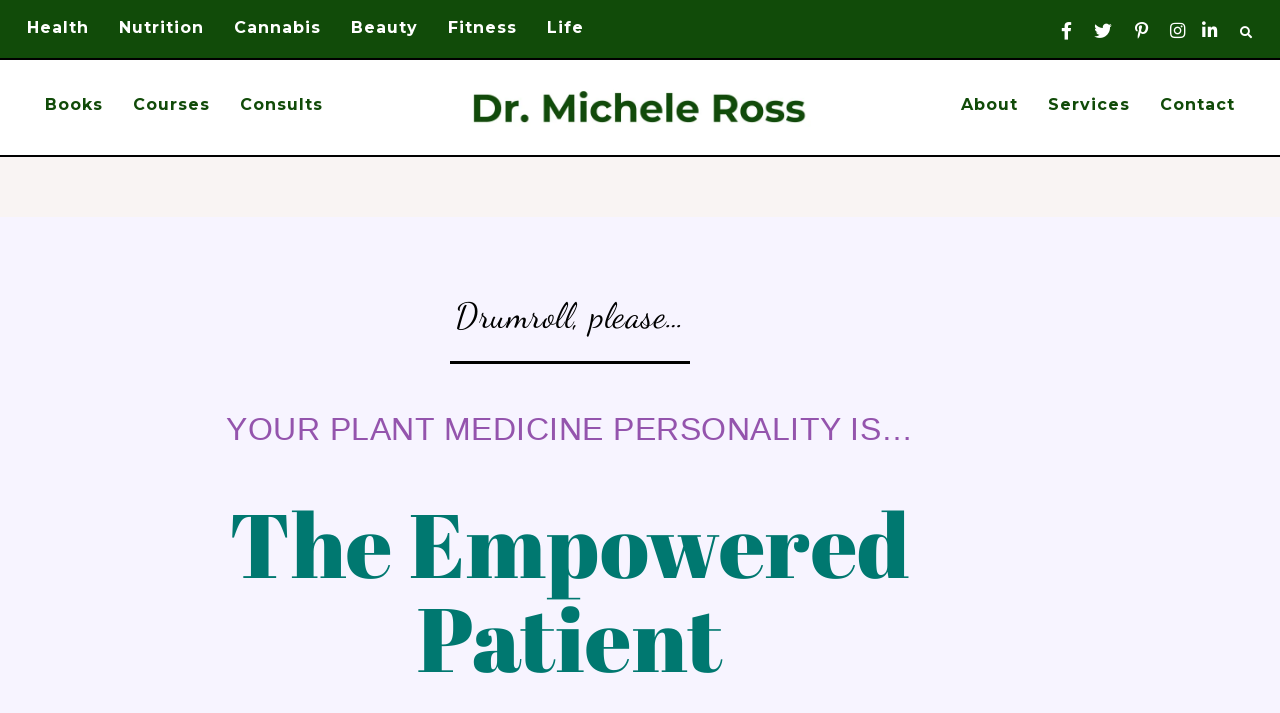

--- FILE ---
content_type: text/html; charset=UTF-8
request_url: https://drmicheleross.com/empowered-patient/
body_size: 49736
content:
<!DOCTYPE html><html lang="en-US"><head ><meta charset="UTF-8" /><meta name="viewport" content="width=device-width, initial-scale=1" /><meta name='robots' content='index, follow, max-image-preview:large, max-snippet:-1, max-video-preview:-1' /><meta property="og:description" content="Drumroll, please... YOUR PLANT MEDICINE PERSONALITY IS... The EmpoweredPatient YOU'RE GREAT AT CONSISTENTLY TAKING YOUR MEDS AND GOING TO ALL THE DOCTOR APPOINTMENTS. BUT YOU HAVE A NAGGING FEELING THAT"><meta property="og:title" content="Empowered Patient"><meta property="article_author" content="https://www.facebook.com/drmichelerossphd"><meta property="article_publisher" content="https://www.facebook.com/drmichelerossphd"><meta property="fb:app_id" content="529576650555031"><meta property="og:type" content="article"><meta property="og:url" content="https://drmicheleross.com/empowered-patient/"><meta property="og:site_name" content="Dr. Michele Ross"><meta property="article:published_time" content="2020-04-01T18:55:16-05:00"><meta property="article:modified_time" content="2021-01-16T17:29:45-06:00"><meta property="og:updated_time" content="2021-01-16T17:29:45-06:00"><meta name="twitter:title" content="Empowered Patient"><meta name="twitter:description" content="Drumroll, please... YOUR PLANT MEDICINE PERSONALITY IS... The EmpoweredPatient YOU'RE GREAT AT CONSISTENTLY TAKING YOUR MEDS AND GOING TO ALL THE DOCTOR APPOINTMENTS. BUT YOU HAVE A NAGGING FEELING THAT"><meta name="twitter:site" content="@drmicheleross"><meta name="twitter:creator" content="@drmicheleross"><meta name="twitter:card" content="summary"><style type="text/css">.swp_default_custom_color a {color:white} .swp_social_panel.swp_default_custom_color .nc_tweetContainer { background-color:#114b09; border:1px solid #114b09; } html body .swp_social_panel.swp_individual_custom_color .nc_tweetContainer:not(.total_shares):hover a {color:white !important} html body .swp_social_panel.swp_individual_custom_color .nc_tweetContainer:not(.total_shares):hover { background-color:#114b09!important; border:1px solid #114b09!important; } body .swp_social_panel.swp_other_custom_color:hover a {color:white} body .swp_social_panel.swp_other_custom_color:hover .nc_tweetContainer { background-color:#114b09; border:1px solid #114b09; } .swp_default_custom_color a {color:white} .swp_social_panel.swp_default_custom_color .nc_tweetContainer { background-color:#114b09; border:1px solid #114b09; } html body .swp_social_panel.swp_individual_custom_color .nc_tweetContainer:not(.total_shares):hover a {color:white !important} html body .swp_social_panel.swp_individual_custom_color .nc_tweetContainer:not(.total_shares):hover { background-color:#114b09!important; border:1px solid #114b09!important; } body .swp_social_panel.swp_other_custom_color:hover a {color:white} body .swp_social_panel.swp_other_custom_color:hover .nc_tweetContainer { background-color:#114b09; border:1px solid #114b09; }</style><style>@font-face {
		font-family: "sw-icon-font";
		src:url("https://drmicheleross.com/wp-content/plugins/social-warfare/assets/fonts/sw-icon-font.eot?ver=4.5.6");
		src:url("https://drmicheleross.com/wp-content/plugins/social-warfare/assets/fonts/sw-icon-font.eot?ver=4.5.6#iefix") format("embedded-opentype"),
		url("https://drmicheleross.com/wp-content/plugins/social-warfare/assets/fonts/sw-icon-font.woff?ver=4.5.6") format("woff"),
		url("https://drmicheleross.com/wp-content/plugins/social-warfare/assets/fonts/sw-icon-font.ttf?ver=4.5.6") format("truetype"),
		url("https://drmicheleross.com/wp-content/plugins/social-warfare/assets/fonts/sw-icon-font.svg?ver=4.5.6#1445203416") format("svg");
		font-weight: normal;
		font-style: normal;
		font-display:block;
	}</style><title>Empowered Patient | Dr. Michele Ross</title><link rel="canonical" href="https://drmicheleross.com/empowered-patient/" /><meta property="og:locale" content="en_US" /><meta property="og:type" content="article" /><meta property="og:title" content="Empowered Patient | Dr. Michele Ross" /><meta property="og:description" content="Drumroll, please&hellip; YOUR PLANT MEDICINE PERSONALITY IS&hellip; The Empowered Patient YOU&rsquo;RE GREAT AT CONSISTENTLY TAKING YOUR MEDS AND GOING TO ALL THE DOCTOR APPOINTMENTS. BUT YOU HAVE A NAGGING FEELING...Read More" /><meta property="og:url" content="https://drmicheleross.com/empowered-patient/" /><meta property="og:site_name" content="Dr. Michele Ross" /><meta property="article:publisher" content="https://facebook.com/drmichelerossphd" /><meta property="article:modified_time" content="2021-01-17T01:29:45+00:00" /><meta property="og:image" content="http://drmicheleross.com/wp-content/uploads/2020/03/kratom-plant-medicine-quiz-1024x1024.png" /><meta name="twitter:card" content="summary_large_image" /><meta name="twitter:site" content="@drmicheleross" /><meta name="twitter:label1" content="Est. reading time" /><meta name="twitter:data1" content="4 minutes" /> <script type="application/ld+json" class="yoast-schema-graph">{"@context":"https://schema.org","@graph":[{"@type":"WebPage","@id":"https://drmicheleross.com/empowered-patient/","url":"https://drmicheleross.com/empowered-patient/","name":"Empowered Patient | Dr. Michele Ross","isPartOf":{"@id":"https://drmicheleross.com/#website"},"primaryImageOfPage":{"@id":"https://drmicheleross.com/empowered-patient/#primaryimage"},"image":{"@id":"https://drmicheleross.com/empowered-patient/#primaryimage"},"thumbnailUrl":"http://drmicheleross.com/wp-content/uploads/2020/03/kratom-plant-medicine-quiz-1024x1024.png","datePublished":"2020-04-02T01:55:16+00:00","dateModified":"2021-01-17T01:29:45+00:00","breadcrumb":{"@id":"https://drmicheleross.com/empowered-patient/#breadcrumb"},"inLanguage":"en-US","potentialAction":[{"@type":"ReadAction","target":["https://drmicheleross.com/empowered-patient/"]}]},{"@type":"ImageObject","inLanguage":"en-US","@id":"https://drmicheleross.com/empowered-patient/#primaryimage","url":"https://drmicheleross.com/wp-content/uploads/2020/03/kratom-plant-medicine-quiz.png","contentUrl":"https://drmicheleross.com/wp-content/uploads/2020/03/kratom-plant-medicine-quiz.png","width":1080,"height":1080},{"@type":"BreadcrumbList","@id":"https://drmicheleross.com/empowered-patient/#breadcrumb","itemListElement":[{"@type":"ListItem","position":1,"name":"Dr. Ross","item":"https://drmicheleross.com/"},{"@type":"ListItem","position":2,"name":"Empowered Patient"}]},{"@type":"WebSite","@id":"https://drmicheleross.com/#website","url":"https://drmicheleross.com/","name":"Dr. Michele Ross","description":"Cannabis Coach &amp; Cannabis Consulting","publisher":{"@id":"https://drmicheleross.com/#/schema/person/5e1794e9232247d67c34e398941d1040"},"potentialAction":[{"@type":"SearchAction","target":{"@type":"EntryPoint","urlTemplate":"https://drmicheleross.com/?s={search_term_string}"},"query-input":{"@type":"PropertyValueSpecification","valueRequired":true,"valueName":"search_term_string"}}],"inLanguage":"en-US"},{"@type":["Person","Organization"],"@id":"https://drmicheleross.com/#/schema/person/5e1794e9232247d67c34e398941d1040","name":"Michele Ross, PhD","image":{"@type":"ImageObject","inLanguage":"en-US","@id":"https://drmicheleross.com/#/schema/person/image/","url":"https://drmicheleross.com/wp-content/uploads/cbd-oil-for-health-author-dr.-michele-ross-at-cloud-city.jpg","contentUrl":"https://drmicheleross.com/wp-content/uploads/cbd-oil-for-health-author-dr.-michele-ross-at-cloud-city.jpg","width":500,"height":600,"caption":"Michele Ross, PhD"},"logo":{"@id":"https://drmicheleross.com/#/schema/person/image/"},"description":"Dr. Michele Ross is a neuropharmacologist helping chronic pain patients with alternative medicine. She is the author of Kratom is Medicine, Vitamin Weed, CBD Oil For Health &amp; Train Your Brain To Get Thin &amp; the CEO of Infused Partners.","sameAs":["https://drmicheleross.com","https://facebook.com/drmichelerossphd","https://instagram.com/drmicheleross","https://www.linkedin.com/in/drmicheleross","https://pinterest.com/drmicheleross","https://x.com/drmicheleross","https://youtube.com/drmicheleross","https://en.wikipedia.org/wiki/Michele_Ross"]}]}</script> <link rel='dns-prefetch' href='//use.fontawesome.com' /><link rel='dns-prefetch' href='//fonts.googleapis.com' /><link rel="alternate" title="oEmbed (JSON)" type="application/json+oembed" href="https://drmicheleross.com/wp-json/oembed/1.0/embed?url=https%3A%2F%2Fdrmicheleross.com%2Fempowered-patient%2F" /><link rel="alternate" title="oEmbed (XML)" type="text/xml+oembed" href="https://drmicheleross.com/wp-json/oembed/1.0/embed?url=https%3A%2F%2Fdrmicheleross.com%2Fempowered-patient%2F&#038;format=xml" /> <script type="application/ld+json">{"@context":"https:\/\/schema.org\/","@type":"WebPage","dateModified":"2021-01-16T17:29:45-06:00","headline":"Empowered Patient","description":"Drumroll, please&#8230; YOUR PLANT MEDICINE PERSONALITY IS&#8230; The EmpoweredPatient YOU&#8217;RE GREAT AT CONSISTENTLY TAKING YOUR MEDS AND GOING TO ALL THE DOCTOR APPOINTMENTS. BUT YOU HAVE A NAGGING FEELING THAT YOU&#8217;RE NOT BEING TOLD ALL YOUR OPTIONS.\u00a0\u00a0In fact, once you start using plant medicine properly and become your own healer, you\u2019ll start to make the progress towards a pain-free life","author":{"@type":"Person","name":"Michele Ross, PhD","url":"https:\/\/drmicheleross.com\/author\/michele\/","description":"Dr. Michele Ross is a &lt;a href=&quot;https:\/\/en.wikipedia.org\/wiki\/Michele_Ross&quot; rel=&quot;noopener&quot;&gt;neuropharmacologist&lt;\/a&gt; helping chronic pain patients with alternative medicine. She is the author of &lt;a href=&quot;https:\/\/amzn.to\/3pxQyEK&quot; rel=&quot;noopener&quot;&gt;&lt;em&gt;Kratom is Medicine&lt;\/em&gt;&lt;\/a&gt;, &lt;a href=&quot;https:\/\/amzn.to\/2P9d0Uf&quot; rel=&quot;noopener&quot;&gt;&lt;em&gt;Vitamin Weed&lt;\/em&gt;&lt;\/a&gt;, &lt;a href=&quot;https:\/\/amzn.to\/2HFtkbd&quot; rel=&quot;noopener&quot;&gt;&lt;em&gt;CBD Oil For Health&lt;\/em&gt;&lt;\/a&gt; &amp; &lt;a href=&quot;https:\/\/drmicheleross.com\/books\/&quot; rel=&quot;noopener&quot;&gt;&lt;em&gt;Train Your Brain To Get Thin&lt;\/em&gt;&lt;\/a&gt; &amp; the CEO of &lt;a href=&quot;https:\/\/infusedpartners.com\/&quot; rel=&quot;noopener&quot;&gt;Infused Partners&lt;\/a&gt;."}}</script> <style id='wp-img-auto-sizes-contain-inline-css'>img:is([sizes=auto i],[sizes^="auto," i]){contain-intrinsic-size:3000px 1500px}
/*# sourceURL=wp-img-auto-sizes-contain-inline-css */</style><link data-optimized="1" rel='stylesheet' id='genesis-blocks-style-css-css' href='https://drmicheleross.com/wp-content/litespeed/css/c88ab7d9f1d0c556a20cc3a650799f25.css?ver=05015' media='all' /><link data-optimized="1" rel='stylesheet' id='social-warfare-block-css-css' href='https://drmicheleross.com/wp-content/litespeed/css/3462c73e9bc7881042af5831ac10bb22.css?ver=83882' media='all' /><link data-optimized="1" rel='stylesheet' id='sbi_styles-css' href='https://drmicheleross.com/wp-content/litespeed/css/abbe26d1443a26af2fcca8186c5a097a.css?ver=f62dd' media='all' /><link data-optimized="1" rel='stylesheet' id='clover-css' href='https://drmicheleross.com/wp-content/litespeed/css/f7de1ba71bbc855661b39f738525fa8e.css?ver=da69f' media='all' /><style id='clover-inline-css'>.site-title,
        .site-title a,
        .site-title a:hover,
        .site-title a:focus {
            color: #114b09 !important;
        }

        

        .site-container,
        .site-header {
            background-color: #ffffff;
        }

        

        .nav-secondary a,
        .site-header .genesis-nav-menu a {
            color: #114b09;
        }
        

        

        .nav-secondary a:hover,
        .site-header .genesis-nav-menu a:hover,
        .site-header .genesis-nav-menu .sub-menu a:hover,
        .genesis-nav-menu .sub-menu a:hover {
            color: #aecda8 !important;
        }

        

        .nav-primary,
        .woocommerce-store-notice,
        p.demo_store,
        .woocommerce .pswp__ui--fit .pswp__top-bar {
            background-color: #114b09 !important;
        }

                @media only screen and (max-width: 1021px) {
                      .nav-primary {
                           background-color: #ffffff !important;
                      } }

        

        .nav-primary a,
        .nav-primary .social i,
        li a.icon-search {
            color: #ffffff;
        }
        
        .woocommerce-store-notice,
        p.demo_store {
            color: #ffffff !important;
        }
        
        .nav-primary .clover-social-widget.plain .fa-tiktok-svg svg,
        .nav-primary .clover-social-widget.plain .ltk-svg svg {
            fill: #ffffff;
        }

        @media only screen and (max-width: 1021px) {
                      .nav-primary li a, .nav-secondary li a,
                      .site-header .genesis-nav-menu a,
                      .genesis-nav-menu > li:hover .sub-menu a,
                      .genesis-nav-menu .sub-menu a {
                           color: #444444 !important;
                      } }

        

        .nav-primary .wrap li a:hover,
        .nav-primary .wrap .social i:hover,
        .nav-primary .wrap li a.icon-search:hover {
            color: #aecda8 !important;
        }
        
        .nav-primary .clover-social-widget.plain .fa-tiktok-svg:hover svg,
        .nav-primary .clover-social-widget.plain .ltk-svg:hover svg {
            fill: #aecda8;
        }

        

        .genesis-nav-menu .sub-menu,
        .genesis-nav-menu .sub-menu a,
        .header-menu.genesis-nav-menu .sub-menu a {
            background-color: #ffffff !important;
        }

                @media only screen and (max-width: 1021px) {
                      .nav-primary.genesis-nav-menu li a,
                      .nav-secondary.genesis-nav-menu li a,
                      .site-header.genesis-nav-menu .genesis-nav-menu a,
                      .genesis-nav-menu .sub-menu,
                      .genesis-nav-menu .sub-menu a,
                      .header-menu.genesis-nav-menu .sub-menu a {
                           background-color: #ffffff !important;
                      } }

        

        .genesis-nav-menu .sub-menu a,
        .nav-primary .sub-menu a,
        .site-header .genesis-nav-menu .sub-menu a {
            color: #000000 !important;
        }

        

        .bar1,
        .bar2,
        .bar3 {
            background-color: #114b09;
        }

        

        .nav-mobile li.menu-item a,
        .nav-mobile button.sub-menu-toggle,
        .nav-mobile button.sub-menu-toggle:hover,
        .nav-mobile button .sub-menu-toggle,
        .nav-mobile button .sub-menu-toggle:hover {
            color: #114b09 !important;
        }

        

        body,
        body.clover-home,
        input,
        select,
        textarea,
        ol,
        ul,
        blockquote,
        .clover-category-archive .sort-by,
        a.comment-time-link {
            color: #000000;
        }
        
        .next-post,
        .nf-form-content .list-select-wrap .nf-field-element>div,
        .nf-form-content input:not([type=button]),
        .nf-form-content textarea,
        .label-above .nf-field-label,
        .nf-field-label label,
        .nf-form-content label,
        .woocommerce.widget_product_categories li a {
            color: #000000 !important;
        }

        

        a,
        .entry-content a:not(.button):not(.wp-block-button__link):not(.more-link):not(.gb-button),
        .related-post a.related-post-title:hover,
        .entry-meta a,
        .clover-instagram .textwidget a,
        .social i:hover {
            color: #114b09;
        }
        
        .woocommerce ul.products li.product a,
        .woocommerce .star-rating span,
        .clover-category-archive .cat-item a,
        ul.is-style-link-list > li:first-of-type {
            color: #114b09 !important;
        }
        
        .clover-social-widget.plain .fa-tiktok-svg svg,
        .clover-social-widget.plain .ltk-svg svg {
            fill: #114b09;
        }
        
        .woocommerce .widget_price_filter .ui-slider .ui-slider-handle,
        .woocommerce .widget_price_filter .ui-slider .ui-slider-range {
            background-color: #114b09 !important;
        }

        

        .entry-content a:not(.button):not(.wp-block-button__link):not(.more-link):not(.gb-button):hover,
        .creds a:hover,
        .footer-widgets a:hover,
        .footer-widgets .widget_nav_menu a:hover,
        .footer-wrap a:hover,
        .entry-header .entry-meta a:hover,
        .entry-footer .entry-meta a:hover,
        .clover-instagram a:hover,
        .clover-category-archive .cat-item a:hover,
        .footer-widgets a:hover,
        .search-form input[type="submit"]:hover,
        .post-navigation-title h3:hover,
        .entry-meta a:hover,
        .clover-instagram .textwidget a:hover,
        .footer-widgets li a:hover,
        .footer-widgets .widget_nav_menu a:hover,
        .single-post .entry-header .entry-meta a:hover,
        .custom-footer a:hover,
        .footer-social i:hover,
        .clover-home .woocommerce .product_list_widget .product-title:hover,
        .woocommerce.widget_product_categories li a:hover,
        ul.is-style-link-list > li a:hover {
            color: #aecda8 !important;
        }
        
        .social i,
        a:not(.button):not(.more-link):hover {
            color: #aecda8;
        }
        
        .clover-social-widget.plain .fa-tiktok-svg:hover svg,
        .footer-social .clover-social-widget.plain .fa-tiktok-svg:hover svg,
        .clover-social-widget.plain .ltk-svg:hover svg,
        .footer-social .clover-social-widget.plain .ltk-svg:hover svg {
            fill: #aecda8;
        }

        .woocommerce ul.products li.product h3:hover,
        .woocommerce ul.products li.product a:hover,
        .woocommerce .product h2:hover,
        .clover-home .woocommerce .product_list_widget a:hover {
            color: #aecda8 !important;
        }

        
        hr,
        input,
        select,
        textarea,
        tbody,
        td,
        .breadcrumb,
        .search-form input[type="search"],
        .sidebar .widget,
        .slide-excerpt-border,
        .genesis-nav-menu .sub-menu,
        .genesis-nav-menu .sub-menu a,
        .genesis-nav-menu .sub-menu .sub-menu,
        .shop-post-title,
        .single-post .entry-footer,
        .after-entry .enews input,
        .related,
        .entry-comments .comment,
        .comment-repsond input,
        .comment-respond select,
        .comment-respond textarea,
        .comment-respond input[type="email"],
        .comment-respond input[type="text"],
        .comment-respond input[type="url"],
        .entry-comments ul.children,
        .footer-widgets .search-form input[type="search"],
        .footer-widgets .enews-widget input,
        .clover-instagram #sb_instagram,
        .clover-blog-full .content .entry,
        .clover-home .home-area .enews input,
        .site-header,
        .split-nav-active .site-header,
        .headhesive--stick {
            border-color: #ffffff;
        }

        #mc_embed_signup input.email,
        .has-blocks .entry .entry-content .gb-block-accordion .gb-accordion-title,
        .gb-block-profile.is-style-border-profile,
        .gb-block-container.is-style-border-container,
        .is-style-border-image,
        .is-style-accent-line:after,
        ul.is-style-link-list > li:first-of-type {
            border-color: #ffffff !important;
        }

        @media only screen and (max-width: 1021px) {
            .nav-primary .search-form {
                border-color: #ffffff;
        } }

        

        h1,
        h2,
        h3,
        h4,
        h5,
        h6,
        .entry-content h1,
        .entry-content h2,
        .entry-content h3,
        .entry-content h4,
        .entry-content h5,
        .entry-content h6,
        .site-description,
        .sidebar .widget-title,
        .footer-widgets .widget-title,
        .search-form input[type="submit"],
        .author-box-title,
        .related h3,
        #reply-title,
        .entry-comments h3,
        #mc_embed_signup label,
        .footer-widgets .enews-widget .widget-title,
        .gb-block-sharing .gb-share-list:before,
        .clover-home .woocommerce .product_list_widget a,
        .cn-text-container .fa-comment-dots,
        .sidebar .widget_categories li.cat-item a,
        .sidebar .widget_nav_menu a {
            color: #114b09;
        }
        .featured-carousel .dashicons,
        .woocommerce nav.woocommerce-pagination ul li a,
        .woocommerce nav.woocommerce-pagination ul li span,
        nav.woocommerce-MyAccount-navigation li a,
        .gb-block-accordion .gb-accordion-title,
        .gb-block-accordion .gb-accordion-title::after,
        ul.is-style-link-list > li a,
        ul.is-style-link-list.has-white-background-color.has-background a,
        .podcast-title a {
            color: #114b09 !important;
        }
        .clover-home .featuredpage .widget-title:before {
            background: #114b09 !important;
        }

        

        .entry .entry-title a,
        .slide-excerpt-border h2 a,
        .featuredpost .entry-title a,
        .related-post a.related-post-title,
        .clover-home .featuredpage .widget-title a,
        .gb-block-post-grid header .gb-block-post-grid-title a,
        .podcast-title a,
        .clover-insta .entry-title a {
            color: #114b09 !important;
        }

        

        .entry-title a:hover,
        .slide-excerpt-border h2 a:hover,
        .featuredpost .entry-title a:hover,
        .related-post a.related-post-title:hover,
        .clover-home .featuredpage .widget-title a:hover,
        .gb-block-post-grid header .gb-block-post-grid-title a:hover,
        .clover-home .featuredpost .entry .entry-title a:hover,
        .podcast-title a:hover {
            color: #000000 !important;
        }

        

        .entry-meta,
        .entry-header pentry-meta,
        .entry-footer .entry-meta
        .clover-home .featuredpost .entry-meta {
            color: #114b09 !important;
        }

        

        button:not(.menu-toggle),
        input[type="button"],
        input[type="reset"],
        input[type="submit"],
        .button,
        .widget .button,
        .comment-reply a,
        .clover-home .enews-widget input[type="submit"],
        .clover-home .home-area .enews-widget input[type="submit"],
        .comment-respond input[type="submit"],
        .after-entry .enews-widget input[type="submit"],
        .slide-excerpt-border a.more-link, 
        a.more-link,
        .entry-content a.button,
        .category-page .more-from-category a {
            background-color: #114b09;
        }
            
        .sidebar .widget_categories li.cat-item a:hover,
        .sidebar .widget_nav_menu a:hover {
            background-color: #114b09;
        }
        
        .clover-home .featured-content.widget .more-posts-button .button,
        .clover-home .featured-content .more-posts-button .button,
        .pagination-previous a,
        .pagination-next a,
        .archive-pagination li a {
            border-color: #114b09;
            color: #114b09;
        }
        
        .clover-home .featured-content.widget .more-posts-button .button:hover,
        .clover-home .featured-content .more-posts-button .button:hover,
        .pagination-previous a:hover,
        .pagination-next a:hover,
        .archive-pagination li a:hover {
            background-color: #114b09;
        }
        
        .wprm-recipe-template-clover .wprm-recipe-rating .wprm-rating-star.wprm-rating-star-full svg * {
            fill: #114b09 !important;
            stroke: #114b09;
        }
        
        .single .entry .entry-content .gb-block-sharing .gb-share-list a:hover,
        .has-blocks .entry .entry-content .gb-block-post-grid-more-link.gb-text-link,
        .nf-form-content input[type="button"],
        .nf-form-content .submit-wrap input.nf-element,
        .entry-content .wp-block-button .wp-block-button__link,
        .cn-button.bootstrap,
        #cn-notice-buttons a#cn-accept-cookie,
        ol.clover-numbered-list li::before,
        .podcast-icon:before,
        #mc_embed_signup .button,
        .woocommerce #respond input#submit, 
        .woocommerce a.button, 
        .woocommerce button.button, 
        .woocommerce input.button,
        .woocommerce .content-sidebar-wrap button,
        .woocommerce span.onsale,
        nav.woocommerce-MyAccount-navigation li a:hover,
        .woocommerce .widget_product_categories li:hover,
        .woocommerce #respond input#submit.alt.disabled,
        .woocommerce #respond input#submit.alt.disabled:hover,
        .woocommerce #respond input#submit.alt:disabled,
        .woocommerce #respond input#submit.alt:disabled:hover,
        .woocommerce #respond input#submit.alt:disabled[disabled],
        .woocommerce #respond input#submit.alt:disabled[disabled]:hover,
        .woocommerce a.button.alt:disabled,
        .woocommerce a.button.alt:disabled:hover,
        .woocommerce a.button.alt:disabled[disabled],
        .woocommerce a.button.alt:disabled[disabled]:hover,
        .woocommerce button.button.alt.disabled,
        .woocommerce button.button.alt.disabled:hover
        .woocommerce button.button.alt:disabled,
        .woocommerce button.button.alt:disabled:hover,
        .woocommerce button.button.alt:disabled[disabled],
        .woocommerce button.button.alt:disabled[disabled]:hover,
        .woocommerce input.button.alt.disabled, .woocommerce input.button.alt.disabled:hover,
        .woocommerce input.button.alt:disabled, .woocommerce input.button.alt:disabled:hover,
        .woocommerce input.button.alt:disabled[disabled],
        .woocommerce input.button.alt:disabled[disabled]:hover,
        .woocommerce button.button.alt.disabled,
        .woocommerce button.button.alt.disabled:hover,
        .woocommerce button.pswp__button:before,
        .woocommerce button.pswp__button--arrow--left::before,
        .woocommerce button.pswp__button--arrow--right::before {
            background-color: #114b09 !important;
        }
        .wprm-recipe-template-clover .wprm-recipe-print,
        .wprm-recipe-template-clover .wprm-recipe-pin,
        .clover-snippet-buttons .wprm-recipe-print,
        .clover-snippet-buttons .wprm-recipe-jump,
        .clover-snippet-buttons .wprm-recipe-jump-video {
            background-color: #114b09 !important;
            border-color: #114b09 !important;
        }
        .woocommerce.widget_product_categories li {
            background: #fff !important;
        }

        

        button:hover,
        input[type="button"]:hover,
        input[type="reset"]:hover,
        input[type="submit"]:hover,
        .button:hover,
        .widget .button:hover,
        a.more-link:hover,
        .comment-reply a:hover,
        .clover-home .home-area .enews-widget input[type="submit"]:hover,
        .comment-respond input[type="submit"]:hover,
        .after-entry .enews-widget input[type="submit"]:hover,
        .slide-excerpt-border a.more-link:hover, 
        a.more-link:hover,
        .entry-content a.button:hover,
        .clover-home .clover-front-page-6 a.button:hover,
        .category-page .more-from-category a:hover,
        .clover-home .home-area a.button.white:hover,
        .clover-home .home-area:not(.clover-front-page-1) .clover-cta-widget .button:hover,
        .clover-home .home-area.clover-front-page-1 .clover-cta-widget .button:hover,
        .clover-home .home-area.clover-front-page-1 .button:hover,
        .clover-home .home-area.clover-front-page-1 a.more-link:hover {
            background-color: #f9f4f3;
        }
        
        .clover-footer-cta .clover-cta-widget .button:hover,
        .featured-carousel .owl-carousel .owl-nav button.owl-prev:hover,
        .featured-carousel .owl-carousel .owl-nav button.owl-next:hover, 
        .clover-home .home-area.clover-front-page-1 .clover-cta-widget .button:hover,
        .clover-home .home-area.clover-front-page-1 .button:hover,
        .single .entry .entry-content .gb-block-sharing .gb-share-list a,
        .has-blocks .entry .entry-content .gb-block-post-grid-more-link.gb-text-link:hover,
        .has-blocks .entry .entry-content .gb-block-accordion .gb-accordion-title:hover,
        .nf-form-content input[type="button"]:hover,
        .nf-form-content .submit-wrap input.nf-element:hover,
        .entry-content .wp-block-button .wp-block-button__link:hover,
        .entry-content .wp-block-button.opposite-hover .wp-block-button__link:hover,
        input:hover[type="submit"],
        .cn-button.bootstrap:hover,
        #cn-notice-buttons a#cn-accept-cookie:hover,
        .cn-close-icon:before,
        .cn-close-icon:after,
        .gb-block-button a:hover,
        #mc_embed_signup .button:hover,
        .woocommerce #respond input#submit:hover,
        .woocommerce a.button:hover,
        .woocommerce button.button:hover,
        .woocommerce .content-sidebar-wrap button:hover,
        .woocommerce input.button:hover {
            background-color: #f9f4f3 !important;
        }
        
        .single .entry .entry-content .wprm-recipe-template-clover .wprm-recipe-print:hover,
        .single .entry .entry-content .wprm-recipe-template-clover .wprm-recipe-pin:hover,
        .single .entry .entry-content .clover-snippet-buttons .wprm-recipe-print:hover,
        .single .entry .entry-content .clover-snippet-buttons .wprm-recipe-jump:hover,
        .single .entry .entry-content .clover-snippet-buttons .wprm-recipe-jump-video:hover {
            background-color: #f9f4f3 !important;
            border-color: #f9f4f3 !important;
        }
        
        .woocommerce.widget_product_categories li:hover {
            background: #fff !important;
        }

        

        button:hover,
        input[type="button"]:hover,
        input[type="reset"]:hover,
        input[type="submit"]:hover,
        .button:hover,
        .widget .button:hover,
        a.more-link:hover,
        .slide-excerpt-border a.more-link:hover,
        .comment-reply a:hover,
        .clover-home .enews-widget input[type="submit"]:hover,
        .clover-home .home-area .enews-widget input[type="submit"]:hover,
        .comment-respond input[type="submit"]:hover,
        .after-entry .enews-widget input[type="submit"]:hover,
        .slide-excerpt-border a.more-link:hover, 
        a.more-link:hover,
        .entry-content a.button:hover,
        .clover-home .clover-front-page-6 a.button:hover,
        .category-page .more-from-category a:hover,
        .clover-home .home-area a.button.white:hover,
        .clover-home .home-area:not(.clover-front-page-1) .clover-cta-widget .button:hover,
        .clover-home .home-area.clover-front-page-1 .clover-cta-widget .button:hover,
        .clover-home .home-area.clover-front-page-1 .button:hover,
        .clover-home .home-area.clover-front-page-1 a.more-link:hover {
            color: #114b09 !important;
        }
        
        .clover-footer-cta .clover-cta-widget .button:hover,
        .featured-carousel .owl-carousel .owl-nav button.owl-prev:hover .dashicons,
        .featured-carousel .owl-carousel .owl-nav button.owl-next:hover .dashicons,
        .clover-home .home-area.clover-front-page-1 .clover-cta-widget .button:hover,
        .clover-home .home-area.clover-front-page-1 .button:hover,
        .single .entry .entry-content .gb-block-sharing .gb-share-list a:hover,
        .has-blocks .entry .entry-content .gb-block-post-grid-more-link.gb-text-link:hover,
        input:hover[type="submit"],
        .cn-button.bootstrap:hover,
        #cn-notice-buttons a#cn-accept-cookie:hover,
        .gb-block-button a.gb-button:hover,
        #mc_embed_signup .button:hover,
        .nf-form-content input[type="button"]:hover,
        .nf-form-content .submit-wrap input.nf-element:hover,
        .entry-content .wp-block-button .wp-block-button__link:hover,
        .entry-content .wp-block-button.opposite-hover .wp-block-button__link:hover,
        .clover-home .enews-widget input#subbutton[type="submit"]:hover,
        .clover-home .home-area .enews-widget input[type="submit"]:hover,
        .clover-home .home-area .enews-widget input#subbutton[type="submit"]:hover,
        .has-blocks .entry .entry-content .gb-block-accordion .gb-accordion-title:hover,
        .has-blocks .entry .entry-content .gb-block-accordion:hover .gb-accordion-title::after {
            color: #114b09 !important; 
        }
            
        .woocommerce #respond input#submit:hover,
        .woocommerce a.button:hover,
        .woocommerce button.button:hover,
        .woocommerce input.button:hover,
        .woocommerce .content-sidebar-wrap button:hover {
            color: #114b09 !important;
        }
        
        .single .entry .entry-content .wprm-recipe-template-clover .wprm-recipe-print:hover,
        .single .entry .entry-content .wprm-recipe-template-clover .wprm-recipe-pin:hover,
        .single .entry .entry-content .clover-snippet-buttons .wprm-recipe-print:hover,
        .single .entry .entry-content .clover-snippet-buttons .wprm-recipe-jump:hover,
        .single .entry .entry-content .clover-snippet-buttons .wprm-recipe-jump-video:hover {
            color: #114b09 !important;
        }
        
        .wprm-recipe-template-clover .wprm-recipe-link:hover svg g *,
        .clover-snippet-buttons .wprm-recipe-link:hover svg g * {
            fill: #114b09 !important;
        }

        

        .clover-social-widget.filled .social {
            background-color: #114b09;
        }

        

        .clover-social-widget.filled .social:hover {
            background-color: #114b09;
        }

        

        .clover-backtotop {
            color: #ffffff !important;
        }

        

        .clover-backtotop:hover {
            color: #114b09 !important;
        }

        

        .clover-home .clover-front-page-1,
        .clover-home .clover-front-page-1 .owl-stage-outer {
            background-color: #aecda8 !important;
        }
        
        

        .clover-home .clover-front-page-1,
        .clover-home .clover-front-page-1 .clover-cta-widget h2,
        .clover-home .clover-front-page-1 .clover-cta-widget h3,
        .clover-home .clover-front-page-1 .clover-cta-widget h4,
        .clover-home .clover-front-page-1 .clover-cta-widget p,
        .clover-home .clover-front-page-1 p,
        .clover-home .clover-front-page-1 a:not(.button):not(.more-link),
        .clover-home .clover-front-page-1 li,
        .clover-home .clover-front-page-1 h2, 
        .clover-home .clover-front-page-1 h3,
        .clover-home .clover-front-page-1 h4,
        .clover-home .clover-front-page-1 h5,
        .clover-home .clover-front-page-1 h6,
        .clover-home .clover-front-page-1 .woocommerce .product_list_widget a,
        .clover-home .clover-front-page-1 .featuredpage .widget-title,
        .clover-home .clover-front-page-1.home-area .enews .widget-title {
            color: #222222;
        }
        
        .clover-home .clover-front-page-1 .featuredpage .widget-title:before {
            background: #222222;
        }
        
        

        .clover-home .home-area.clover-front-page-1 .clover-cta-widget .button,
        .clover-home .home-area.clover-front-page-1 .button,
        .clover-home .home-area.clover-front-page-1 a.more-link {
            background-color: #114b09;
        }
        
        

        .clover-home .clover-front-page-3 {
            background: #aecda8;
        }
        
        

        .clover-home .clover-front-page-3 .widget-title,
        .clover-home .clover-front-page-3 a:not(.button):not(.more-link),
        .clover-home .clover-front-page-3 p,
        .clover-home .clover-front-page-3 li,
        .clover-home .clover-front-page-3 h2, 
        .clover-home .clover-front-page-3 h3,
        .clover-home .clover-front-page-3 h4,
        .clover-home .clover-front-page-3 h5,
        .clover-home .clover-front-page-3 h6,
        .clover-home .clover-front-page-3 .woocommerce .product_list_widget a,
        .clover-home .clover-front-page-3 .featuredpage .widget-title,
        .clover-home .clover-front-page-3.home-area .enews .widget-title,
        .clover-home .clover-front-page-3.home-area .enews p {
            color: #114b09;
        }
        
        .clover-home .clover-front-page-3 .wpmtst-testimonial,
        .clover-home .clover-front-page-3 .wpmtst-testimonial .testimonial-name.testimonial-field {
            color: #114b09 !important;
        }
        
        .clover-home .clover-front-page-3 .featuredpage .widget-title:before {
            background: #114b09;
        }

        

        .clover-home .clover-front-page-4 {
            background: #f9f4f3;
        }
        
        

        .clover-home .clover-front-page-5 {
            background: #aecda8;
        }

        

        .clover-home .clover-front-page-6 {
            background: #f9f4f3;
        }

        

        .clover-home .clover-front-page-7 {
            background: #114b09;
        }

        

        .clover-home .clover-front-page-7 .widget-title,
        .clover-home .clover-front-page-7 a:not(.button):not(.more-link),
        .clover-home .clover-front-page-7 p,
        .clover-home .clover-front-page-7 li,
        .clover-home .clover-front-page-7 h2, 
        .clover-home .clover-front-page-7 h3,
        .clover-home .clover-front-page-7 h4,
        .clover-home .clover-front-page-7 h5,
        .clover-home .clover-front-page-7 h6,
        .clover-home .clover-front-page-7 .woocommerce .product_list_widget a,
        .clover-home .clover-front-page-7 .featuredpage .widget-title,
        .clover-home .clover-front-page-7.home-area .enews .widget-title,
        .clover-home .clover-front-page-7.home-area .enews p {
            color: #ffffff;
        }
        
        .clover-home .clover-front-page-7 .wpmtst-testimonial,
        .clover-home .clover-front-page-7 .wpmtst-testimonial .testimonial-name.testimonial-field {
            color: #ffffff !important;
        }
        
        .clover-home .clover-front-page-7 .featuredpage .widget-title:before {
            background: #ffffff;
        }

        

        .clover-home .clover-front-page-8 {
            background: #aecda8;
        }

        

        .clover-footer-cta {
            background: #aecda8;
        }

        

        .clover-home .home-area:not(.clover-front-page-1) .clover-cta-widget .button,
        .clover-footer-cta .clover-cta-widget .button {
            background: #114b09;
        }

        

        .clover-service-box {
            border-color: #f0e8f9;
        }

        

        .clover-service-box .service-icon i {
            color: #114b09;
        }

        

        .clover-home .home-area .strong-testimonials-view-widget .widget-title {
            color: #114b09;
        }

        

        .clover-home .home-area .featuredpost .entry {
            background-color: #aecda8;
        }

        

        .clover-home .home-area .featuredpost .entry,
        .clover-home .home-area .featuredpost .entry p,
        .clover-home .home-area .featuredpost .entry .entry-title a {
            color: #000000;
        }

        

        .error404 .entry-content .search-form,
        blockquote,
        .wprm-recipe-template-clover .header-wrap,
        .woocommerce div.product .woocommerce-tabs ul.tabs li,
        .woocommerce-error,
        .woocommerce-info,
        .woocommerce-message,
        .woocommerce-checkout #payment,
        .woocommerce nav.woocommerce-pagination ul.page-numbers li a:focus,
        .woocommerce nav.woocommerce-pagination ul.page-numbers li a:hover,
        .woocommerce nav.woocommerce-pagination ul.page-numbers li span.current,
        .woocommerce form.login,
        .woocommerce-account .site-inner h2,
        .woocommerce .edit-account fieldset,
        .author-box,
        .search-div,
        .woocommerce .pswp__item,
        .woocommerce .pswp__scroll-wrap {
                background-color: #aecda8 !important;
                background: #aecda8 !important;
        }
        
        .sidebar .widget_categories li.cat-item a,
        .sidebar .widget_nav_menu a {
                background-color: #aecda8;
        }

        @media only screen and (min-width: 1022px) {
            .previous-entry a { 
                background-color: #aecda8;
        } }

        

        .sidebar .enews-widget,
        .after-entry .enews-widget {
                background-color: #aecda8;
        }
        
        #mc_embed_signup {
            background-color: #aecda8 !important;
        }
        
        .sidebar .enews-widget {
            border-color: #aecda8;
        }
        
        

        .sidebar .enews-widget,
        .sidebar .enews-widget a,
        .sidebar .enews-widget .widget-title,
        .sidebar .enews-widget .enews-widget p,
        .sidebar .enews-widget .enews-widget div,
        .after-entry .enews-widget,
        .after-entry .enews-widget a,
        .after-entry .enews-widget .widget-title,
        .after-entry .enews-widget p,
        .after-entry .enews-widget div {
                color: #114b09;
        }
        
        

        .clover-instagram {
            background-color: #114b09;
        }

        

        .clover-instagram .widget-title {
            color: #ffffff;
        }

        

        .clover-instagram .textwidget p,
        .clover-instagram .textwidget a {
            color: #ffffff;
        }

        

        .footer-widgets {
            background-color: #f9f4f3;
        }

        

        .footer-widgets a,
        .footer-widgets p,
        .footer-widgets div,
        .footer-widgets li a,
        .footer-widgets .widget-title,
        .footer-widgets .enews-widget .widget-title,
        .footer-widgets h2,
        .footer-widgets h3,
        .footer-widgets h4,
        .footer-widgets h5,
        .footer-widgets h6,
        .footer-widgets .widget_nav_menu a {
            color: #114b09;
        }
        
        .footer-widgets .widget-title:after {
            background: #114b09;
        }

        

        .custom-footer,
        .footer-social {
            background-color: #114b09;
        }

        
        
        @media only screen and (min-width: 1021px) {
        .clover-home .clover-front-page-1 .clover-cta-widget h2 {
            font-size: 56px;
        } }

        
        
        @media only screen and (min-width: 1021px) {
        .clover-home .clover-front-page-1 .clover-cta-widget h3 {
            font-size: 46px;
        } }

        
        
        @media only screen and (min-width: 1021px) {
        .clover-home .clover-front-page-1 .clover-cta-widget h4 {
            font-size: 20px;
        } }

        
        .custom-logo-link,
        .wp-custom-logo .title-area {
            max-width: 350px;
        }

        
/*# sourceURL=clover-inline-css */</style><style id='classic-theme-styles-inline-css'>/*! This file is auto-generated */
.wp-block-button__link{color:#fff;background-color:#32373c;border-radius:9999px;box-shadow:none;text-decoration:none;padding:calc(.667em + 2px) calc(1.333em + 2px);font-size:1.125em}.wp-block-file__button{background:#32373c;color:#fff;text-decoration:none}
/*# sourceURL=/wp-includes/css/classic-themes.min.css */</style><style id='global-styles-inline-css'>:root{--wp--preset--aspect-ratio--square: 1;--wp--preset--aspect-ratio--4-3: 4/3;--wp--preset--aspect-ratio--3-4: 3/4;--wp--preset--aspect-ratio--3-2: 3/2;--wp--preset--aspect-ratio--2-3: 2/3;--wp--preset--aspect-ratio--16-9: 16/9;--wp--preset--aspect-ratio--9-16: 9/16;--wp--preset--color--black: #3d4341;--wp--preset--color--cyan-bluish-gray: #abb8c3;--wp--preset--color--white: #ffffff;--wp--preset--color--pale-pink: #f78da7;--wp--preset--color--vivid-red: #cf2e2e;--wp--preset--color--luminous-vivid-orange: #ff6900;--wp--preset--color--luminous-vivid-amber: #fcb900;--wp--preset--color--light-green-cyan: #7bdcb5;--wp--preset--color--vivid-green-cyan: #00d084;--wp--preset--color--pale-cyan-blue: #8ed1fc;--wp--preset--color--vivid-cyan-blue: #0693e3;--wp--preset--color--vivid-purple: #9b51e0;--wp--preset--color--cream: #f9f6f4;--wp--preset--color--light-pink: #f6ede9;--wp--preset--color--dark-pink: #ddac94;--wp--preset--color--light-green: #b8bcb3;--wp--preset--color--dark-green: #aaa99b;--wp--preset--color--gray: #6d7975;--wp--preset--gradient--vivid-cyan-blue-to-vivid-purple: linear-gradient(135deg,rgb(6,147,227) 0%,rgb(155,81,224) 100%);--wp--preset--gradient--light-green-cyan-to-vivid-green-cyan: linear-gradient(135deg,rgb(122,220,180) 0%,rgb(0,208,130) 100%);--wp--preset--gradient--luminous-vivid-amber-to-luminous-vivid-orange: linear-gradient(135deg,rgb(252,185,0) 0%,rgb(255,105,0) 100%);--wp--preset--gradient--luminous-vivid-orange-to-vivid-red: linear-gradient(135deg,rgb(255,105,0) 0%,rgb(207,46,46) 100%);--wp--preset--gradient--very-light-gray-to-cyan-bluish-gray: linear-gradient(135deg,rgb(238,238,238) 0%,rgb(169,184,195) 100%);--wp--preset--gradient--cool-to-warm-spectrum: linear-gradient(135deg,rgb(74,234,220) 0%,rgb(151,120,209) 20%,rgb(207,42,186) 40%,rgb(238,44,130) 60%,rgb(251,105,98) 80%,rgb(254,248,76) 100%);--wp--preset--gradient--blush-light-purple: linear-gradient(135deg,rgb(255,206,236) 0%,rgb(152,150,240) 100%);--wp--preset--gradient--blush-bordeaux: linear-gradient(135deg,rgb(254,205,165) 0%,rgb(254,45,45) 50%,rgb(107,0,62) 100%);--wp--preset--gradient--luminous-dusk: linear-gradient(135deg,rgb(255,203,112) 0%,rgb(199,81,192) 50%,rgb(65,88,208) 100%);--wp--preset--gradient--pale-ocean: linear-gradient(135deg,rgb(255,245,203) 0%,rgb(182,227,212) 50%,rgb(51,167,181) 100%);--wp--preset--gradient--electric-grass: linear-gradient(135deg,rgb(202,248,128) 0%,rgb(113,206,126) 100%);--wp--preset--gradient--midnight: linear-gradient(135deg,rgb(2,3,129) 0%,rgb(40,116,252) 100%);--wp--preset--font-size--small: 14px;--wp--preset--font-size--medium: 20px;--wp--preset--font-size--large: 18px;--wp--preset--font-size--x-large: 42px;--wp--preset--font-size--normal: 16px;--wp--preset--font-size--larger: 20px;--wp--preset--spacing--20: 0.44rem;--wp--preset--spacing--30: 0.67rem;--wp--preset--spacing--40: 1rem;--wp--preset--spacing--50: 1.5rem;--wp--preset--spacing--60: 2.25rem;--wp--preset--spacing--70: 3.38rem;--wp--preset--spacing--80: 5.06rem;--wp--preset--shadow--natural: 6px 6px 9px rgba(0, 0, 0, 0.2);--wp--preset--shadow--deep: 12px 12px 50px rgba(0, 0, 0, 0.4);--wp--preset--shadow--sharp: 6px 6px 0px rgba(0, 0, 0, 0.2);--wp--preset--shadow--outlined: 6px 6px 0px -3px rgb(255, 255, 255), 6px 6px rgb(0, 0, 0);--wp--preset--shadow--crisp: 6px 6px 0px rgb(0, 0, 0);}:where(.is-layout-flex){gap: 0.5em;}:where(.is-layout-grid){gap: 0.5em;}body .is-layout-flex{display: flex;}.is-layout-flex{flex-wrap: wrap;align-items: center;}.is-layout-flex > :is(*, div){margin: 0;}body .is-layout-grid{display: grid;}.is-layout-grid > :is(*, div){margin: 0;}:where(.wp-block-columns.is-layout-flex){gap: 2em;}:where(.wp-block-columns.is-layout-grid){gap: 2em;}:where(.wp-block-post-template.is-layout-flex){gap: 1.25em;}:where(.wp-block-post-template.is-layout-grid){gap: 1.25em;}.has-black-color{color: var(--wp--preset--color--black) !important;}.has-cyan-bluish-gray-color{color: var(--wp--preset--color--cyan-bluish-gray) !important;}.has-white-color{color: var(--wp--preset--color--white) !important;}.has-pale-pink-color{color: var(--wp--preset--color--pale-pink) !important;}.has-vivid-red-color{color: var(--wp--preset--color--vivid-red) !important;}.has-luminous-vivid-orange-color{color: var(--wp--preset--color--luminous-vivid-orange) !important;}.has-luminous-vivid-amber-color{color: var(--wp--preset--color--luminous-vivid-amber) !important;}.has-light-green-cyan-color{color: var(--wp--preset--color--light-green-cyan) !important;}.has-vivid-green-cyan-color{color: var(--wp--preset--color--vivid-green-cyan) !important;}.has-pale-cyan-blue-color{color: var(--wp--preset--color--pale-cyan-blue) !important;}.has-vivid-cyan-blue-color{color: var(--wp--preset--color--vivid-cyan-blue) !important;}.has-vivid-purple-color{color: var(--wp--preset--color--vivid-purple) !important;}.has-black-background-color{background-color: var(--wp--preset--color--black) !important;}.has-cyan-bluish-gray-background-color{background-color: var(--wp--preset--color--cyan-bluish-gray) !important;}.has-white-background-color{background-color: var(--wp--preset--color--white) !important;}.has-pale-pink-background-color{background-color: var(--wp--preset--color--pale-pink) !important;}.has-vivid-red-background-color{background-color: var(--wp--preset--color--vivid-red) !important;}.has-luminous-vivid-orange-background-color{background-color: var(--wp--preset--color--luminous-vivid-orange) !important;}.has-luminous-vivid-amber-background-color{background-color: var(--wp--preset--color--luminous-vivid-amber) !important;}.has-light-green-cyan-background-color{background-color: var(--wp--preset--color--light-green-cyan) !important;}.has-vivid-green-cyan-background-color{background-color: var(--wp--preset--color--vivid-green-cyan) !important;}.has-pale-cyan-blue-background-color{background-color: var(--wp--preset--color--pale-cyan-blue) !important;}.has-vivid-cyan-blue-background-color{background-color: var(--wp--preset--color--vivid-cyan-blue) !important;}.has-vivid-purple-background-color{background-color: var(--wp--preset--color--vivid-purple) !important;}.has-black-border-color{border-color: var(--wp--preset--color--black) !important;}.has-cyan-bluish-gray-border-color{border-color: var(--wp--preset--color--cyan-bluish-gray) !important;}.has-white-border-color{border-color: var(--wp--preset--color--white) !important;}.has-pale-pink-border-color{border-color: var(--wp--preset--color--pale-pink) !important;}.has-vivid-red-border-color{border-color: var(--wp--preset--color--vivid-red) !important;}.has-luminous-vivid-orange-border-color{border-color: var(--wp--preset--color--luminous-vivid-orange) !important;}.has-luminous-vivid-amber-border-color{border-color: var(--wp--preset--color--luminous-vivid-amber) !important;}.has-light-green-cyan-border-color{border-color: var(--wp--preset--color--light-green-cyan) !important;}.has-vivid-green-cyan-border-color{border-color: var(--wp--preset--color--vivid-green-cyan) !important;}.has-pale-cyan-blue-border-color{border-color: var(--wp--preset--color--pale-cyan-blue) !important;}.has-vivid-cyan-blue-border-color{border-color: var(--wp--preset--color--vivid-cyan-blue) !important;}.has-vivid-purple-border-color{border-color: var(--wp--preset--color--vivid-purple) !important;}.has-vivid-cyan-blue-to-vivid-purple-gradient-background{background: var(--wp--preset--gradient--vivid-cyan-blue-to-vivid-purple) !important;}.has-light-green-cyan-to-vivid-green-cyan-gradient-background{background: var(--wp--preset--gradient--light-green-cyan-to-vivid-green-cyan) !important;}.has-luminous-vivid-amber-to-luminous-vivid-orange-gradient-background{background: var(--wp--preset--gradient--luminous-vivid-amber-to-luminous-vivid-orange) !important;}.has-luminous-vivid-orange-to-vivid-red-gradient-background{background: var(--wp--preset--gradient--luminous-vivid-orange-to-vivid-red) !important;}.has-very-light-gray-to-cyan-bluish-gray-gradient-background{background: var(--wp--preset--gradient--very-light-gray-to-cyan-bluish-gray) !important;}.has-cool-to-warm-spectrum-gradient-background{background: var(--wp--preset--gradient--cool-to-warm-spectrum) !important;}.has-blush-light-purple-gradient-background{background: var(--wp--preset--gradient--blush-light-purple) !important;}.has-blush-bordeaux-gradient-background{background: var(--wp--preset--gradient--blush-bordeaux) !important;}.has-luminous-dusk-gradient-background{background: var(--wp--preset--gradient--luminous-dusk) !important;}.has-pale-ocean-gradient-background{background: var(--wp--preset--gradient--pale-ocean) !important;}.has-electric-grass-gradient-background{background: var(--wp--preset--gradient--electric-grass) !important;}.has-midnight-gradient-background{background: var(--wp--preset--gradient--midnight) !important;}.has-small-font-size{font-size: var(--wp--preset--font-size--small) !important;}.has-medium-font-size{font-size: var(--wp--preset--font-size--medium) !important;}.has-large-font-size{font-size: var(--wp--preset--font-size--large) !important;}.has-x-large-font-size{font-size: var(--wp--preset--font-size--x-large) !important;}
:where(.wp-block-post-template.is-layout-flex){gap: 1.25em;}:where(.wp-block-post-template.is-layout-grid){gap: 1.25em;}
:where(.wp-block-term-template.is-layout-flex){gap: 1.25em;}:where(.wp-block-term-template.is-layout-grid){gap: 1.25em;}
:where(.wp-block-columns.is-layout-flex){gap: 2em;}:where(.wp-block-columns.is-layout-grid){gap: 2em;}
:root :where(.wp-block-pullquote){font-size: 1.5em;line-height: 1.6;}
/*# sourceURL=global-styles-inline-css */</style><link data-optimized="1" rel='stylesheet' id='social_warfare-css' href='https://drmicheleross.com/wp-content/litespeed/css/69a491f179dc9ab37e2dcf77340183bf.css?ver=bbd4a' media='all' /><link data-optimized="1" rel='stylesheet' id='dashicons-css' href='https://drmicheleross.com/wp-content/litespeed/css/b984b9d8d6a365694bf814c9b8583e9d.css?ver=74020' media='all' /><link rel='stylesheet' id='clover-font-awesome-css' href='https://use.fontawesome.com/releases/v6.4.2/css/all.css?ver=6.9' media='all' /><link rel='stylesheet' id='clover-fonts-css' href='//fonts.googleapis.com/css2?family=Gilda+Display&#038;family=Nunito+Sans:wght@400;700&#038;family=Roboto+Condensed&#038;display=swap' media='all' /><link data-optimized="1" rel='stylesheet' id='owl-main-css' href='https://drmicheleross.com/wp-content/litespeed/css/fddac63d3f2c46f005c50090ce313d10.css?ver=1e5f7' media='all' /><link rel='stylesheet' id='owl-default-theme-css' href='https://drmicheleross.com/wp-content/themes/clover-theme.1.2.7/lib/css/owl-carousel.css?ver=2.3.4' media='all' /><link data-optimized="1" rel='stylesheet' id='clover-gutenberg-css' href='https://drmicheleross.com/wp-content/litespeed/css/b4cb8d234b0332fbc4b29c60edaaf278.css?ver=a46d2' media='all' /><link data-optimized="1" rel='stylesheet' id='elementor-icons-css' href='https://drmicheleross.com/wp-content/litespeed/css/0f872d414961209d3013698843936a1b.css?ver=ceda0' media='all' /><link data-optimized="1" rel='stylesheet' id='elementor-frontend-css' href='https://drmicheleross.com/wp-content/litespeed/css/fd8eded8de0294830f49f035e90e2723.css?ver=7a683' media='all' /><link data-optimized="1" rel='stylesheet' id='elementor-post-1693-css' href='https://drmicheleross.com/wp-content/litespeed/css/264d944d9198fb1782881241e288a004.css?ver=ff5a7' media='all' /><link data-optimized="1" rel='stylesheet' id='font-awesome-5-all-css' href='https://drmicheleross.com/wp-content/litespeed/css/4d7ab23fd856e3d1a6e21f84ac3b19b4.css?ver=29704' media='all' /><link data-optimized="1" rel='stylesheet' id='font-awesome-4-shim-css' href='https://drmicheleross.com/wp-content/litespeed/css/a948cb076f3e97b9d89825851367ad21.css?ver=ee517' media='all' /><link data-optimized="1" rel='stylesheet' id='sbistyles-css' href='https://drmicheleross.com/wp-content/litespeed/css/abbe26d1443a26af2fcca8186c5a097a.css?ver=f62dd' media='all' /><link data-optimized="1" rel='stylesheet' id='widget-spacer-css' href='https://drmicheleross.com/wp-content/litespeed/css/2138f384727b83ee73bf0373131e3c70.css?ver=4c012' media='all' /><link data-optimized="1" rel='stylesheet' id='widget-divider-css' href='https://drmicheleross.com/wp-content/litespeed/css/362116b7f04cfae45a16870f8966debc.css?ver=a90ca' media='all' /><link data-optimized="1" rel='stylesheet' id='widget-heading-css' href='https://drmicheleross.com/wp-content/litespeed/css/a52f040e3acc2019c34c60e0a1c722f8.css?ver=c1edc' media='all' /><link data-optimized="1" rel='stylesheet' id='widget-image-css' href='https://drmicheleross.com/wp-content/litespeed/css/17f0d087de2606adc0844d712e12a6b4.css?ver=64fee' media='all' /><link data-optimized="1" rel='stylesheet' id='e-shapes-css' href='https://drmicheleross.com/wp-content/litespeed/css/31025930b82763771336853d099b5045.css?ver=0422f' media='all' /><link data-optimized="1" rel='stylesheet' id='widget-icon-list-css' href='https://drmicheleross.com/wp-content/litespeed/css/2c48b110ef5204580800cd9f6cf5ae73.css?ver=991ac' media='all' /><link data-optimized="1" rel='stylesheet' id='elementor-post-3224-css' href='https://drmicheleross.com/wp-content/litespeed/css/b1378fcb3a6b4f9065e331ebba19ee98.css?ver=358e6' media='all' /><link data-optimized="1" rel='stylesheet' id='elementor-gf-local-roboto-css' href='https://drmicheleross.com/wp-content/litespeed/css/b514f7ed75174cf43fcd5bc96222469d.css?ver=8447f' media='all' /><link data-optimized="1" rel='stylesheet' id='elementor-gf-local-robotoslab-css' href='https://drmicheleross.com/wp-content/litespeed/css/bade3f1f739922c9c10de1f6ca37b142.css?ver=60f40' media='all' /><link data-optimized="1" rel='stylesheet' id='elementor-gf-local-dancingscript-css' href='https://drmicheleross.com/wp-content/litespeed/css/a53b723e93da5ef8c72cd677a8070c56.css?ver=a3ac6' media='all' /><link data-optimized="1" rel='stylesheet' id='elementor-gf-local-abrilfatface-css' href='https://drmicheleross.com/wp-content/litespeed/css/5daa87f684b2ace6cda72b0aa8016538.css?ver=d52cc' media='all' /><link data-optimized="1" rel='stylesheet' id='elementor-icons-shared-0-css' href='https://drmicheleross.com/wp-content/litespeed/css/c647f4d683bd3456d6640cff45bd33b9.css?ver=8d130' media='all' /><link data-optimized="1" rel='stylesheet' id='elementor-icons-fa-solid-css' href='https://drmicheleross.com/wp-content/litespeed/css/2bbb24cbe0f3035b29b4ac20fc16f8b2.css?ver=9e811' media='all' /> <script src="https://drmicheleross.com/wp-includes/js/jquery/jquery.min.js?ver=3.7.1" id="jquery-core-js"></script> <script data-optimized="1" src="https://drmicheleross.com/wp-content/litespeed/js/49e5ffa69c28c8c8302f0ddf5d4947a6.js?ver=b4fb1" id="jquery-migrate-js"></script> <script data-optimized="1" src="https://drmicheleross.com/wp-content/litespeed/js/f8d1ef90bb47ec367501f390fad30d58.js?ver=e71fe" id="clover-global-js"></script> <script data-optimized="1" src="https://drmicheleross.com/wp-content/litespeed/js/8b2d5011945bee4686a7bc78e5d491bc.js?ver=664fd" id="clover-sticky-js"></script> <script data-optimized="1" src="https://drmicheleross.com/wp-content/litespeed/js/14955b5b451b98d166b0a0b17ba0034b.js?ver=103fa" id="font-awesome-4-shim-js"></script> <link rel="https://api.w.org/" href="https://drmicheleross.com/wp-json/" /><link rel="alternate" title="JSON" type="application/json" href="https://drmicheleross.com/wp-json/wp/v2/pages/3224" /><link rel="EditURI" type="application/rsd+xml" title="RSD" href="https://drmicheleross.com/xmlrpc.php?rsd" /><link rel='shortlink' href='https://drmicheleross.com/?p=3224' /><meta name="facebook-domain-verification" content="zcjxuqekc0kan6yqot5kl4i1dlqydq" /><link rel="preconnect" href="https://fonts.googleapis.com"><link rel="preconnect" href="https://fonts.gstatic.com" crossorigin><link href="https://fonts.googleapis.com/css2?family=Montserrat:ital,wght@0,400;0,700;1,400;1,700&display=swap" rel="stylesheet"> <script type="text/javascript">!function(){if(!window.EncTracking||!window.EncTracking.started){window.EncTracking=Object.assign({}, window.EncTracking, {queue:window.EncTracking&&window.EncTracking.queue?window.EncTracking.queue:[],track:function(t){this.queue.push({type:"track",props:t})},identify:function(t){this.queue.push({type:"identify",props:t})},started:!0});var t=window.EncTracking;t.writeKey="1KXK8vTa7nFrEeas7aZPvN6g8",t.hasOptedIn=true,t.shouldGetConsent=true,t.hasOptedIn&&(t.shouldGetConsent=!1),t.optIn=function(){t.hasOptedIn=!0,t&&t.init&&t.init()},t.optOut=function(){t.hasOptedIn=!1,t&&t.setOptOut&&t.setOptOut(!0)};var n=function(t){var n=document.createElement("script");n.type="text/javascript",n.async=void 0===t||t,n.src="https://resources-app.encharge.io/encharge-tracking.min.js";var e=document.getElementsByTagName("script")[0];e.parentNode.insertBefore(n,e)};"complete"===document.readyState?n():window.attachEvent?window.attachEvent("onload",n):window.addEventListener("load",n,!1)}}();</script> <script type="text/javascript">!function(e,t){(e=t.createElement("script")).src="https://cdn.convertbox.com/convertbox/js/embed.js",e.id="app-convertbox-script",e.async=true,e.dataset.uuid="dcd90578-38d7-4ac7-ac89-918fe3980a56",document.getElementsByTagName("head")[0].appendChild(e)}(window,document);</script> <style class="customizer-styles" type="text/css">.headhesive {
            display: none;
        } 
        
                
        @media only screen and (max-width: 1021px) {
        .site-header,
        .split-nav-active .site-header,
        .split-right-nav-active .site-header,
        button.menu-toggle {
            position: absolute;
            } }
        
                    .clover-home .featuredpage .widget-title {
                background: rgba(255,255,255, .85);
                margin: 0 auto;
                padding: 13px 25px;
                font: normal 20px Roboto Condensed, sans-serif;
                width: 50%;
                position: absolute;
                text-transform: uppercase;
                letter-spacing: 1.5px;
                top: 51%;
                left: 0;
                right: 0;
                -webkit-transform: translate(0%, -50%);
                transform: translate(0%, -50%);
                z-index: 99;
            }
            .clover-home .featuredpage .widget-title:before {
                display: none;
            }
            .clover-home .featuredpage .entry {
                margin: 0;
                margin-bottom: -10px !important;
            }
            .flexible-widgets .featuredpage.widget {
                padding: 0 1%;
            }
            @media only screen and (max-width: 1021px) {
                .clover-home .home-area .featuredpage .widget-title {
                    padding: 13px 25px;
                    font-size: 18px;
                    width: 70%;
                }
            }
            @media only screen and (max-width: 767px) {
                .clover-home .home-area .featuredpage .widget-title {
                    width: 80%;
                    top: 52%;
                }
                .clover-home .home-area .featuredpage {
                    margin-bottom: 0 !important;
                }
                .clover-home .home-area .featuredpage:last-of-type {
                    margin-bottom: 12px !important;
                }
                .clover-home .featuredpage .entry {
                    margin: 0 auto;
                }
                .flexible-widgets .featuredpage.widget {
                    padding: 0;
                }
            }</style><meta name="generator" content="Elementor 3.34.2; features: additional_custom_breakpoints; settings: css_print_method-external, google_font-enabled, font_display-auto"><meta name='impact-site-verification' value='-595990455'> <script
  src="https://app.rybbit.io/api/script.js"
  data-site-id="519df1881f9b"
  defer
></script> <style>.e-con.e-parent:nth-of-type(n+4):not(.e-lazyloaded):not(.e-no-lazyload),
				.e-con.e-parent:nth-of-type(n+4):not(.e-lazyloaded):not(.e-no-lazyload) * {
					background-image: none !important;
				}
				@media screen and (max-height: 1024px) {
					.e-con.e-parent:nth-of-type(n+3):not(.e-lazyloaded):not(.e-no-lazyload),
					.e-con.e-parent:nth-of-type(n+3):not(.e-lazyloaded):not(.e-no-lazyload) * {
						background-image: none !important;
					}
				}
				@media screen and (max-height: 640px) {
					.e-con.e-parent:nth-of-type(n+2):not(.e-lazyloaded):not(.e-no-lazyload),
					.e-con.e-parent:nth-of-type(n+2):not(.e-lazyloaded):not(.e-no-lazyload) * {
						background-image: none !important;
					}
				}</style><link rel="icon" href="https://drmicheleross.com/wp-content/uploads/dr.-michele-ross-favicon.png" sizes="32x32" /><link rel="icon" href="https://drmicheleross.com/wp-content/uploads/dr.-michele-ross-favicon.png" sizes="192x192" /><link rel="apple-touch-icon" href="https://drmicheleross.com/wp-content/uploads/dr.-michele-ross-favicon.png" /><meta name="msapplication-TileImage" content="https://drmicheleross.com/wp-content/uploads/dr.-michele-ross-favicon.png" /><style id="wp-custom-css">.site-inner {
		border-top: 2px solid #000;
   background-color: #f9f4f3;
}
.entry-title {
    margin-bottom: 25px;
    line-height: 1.2;
}
@media only screen and (max-width: 1000px) {
    .clover-blog-list .content .entry-title {
        padding-top: 20px;
    }
}
.clover-home .featuredpage .widget-title {border: 2px solid #000!important;
}
.sidebar li a {border: 2px solid #000!important;}
.textwidget.custom-html-widget img {border: 2px solid #000;}
.widget_nav_menu a:hover {
		color: #ffffff!important;
}
.widget_nav_menu a {
	font-family: 'Montserrat', sans-serif !important;
}
.textwidget img {border: 2px solid #000;}
.carousel-image {border-right: 2px solid #000;}
.footer-widgets li a {
	color: #000;}
img.entry-image.attachment-post {
    border: 0px solid #000;
}
.is-style-script-text {
font-weight: normal;}
.archive-pagination li a:hover {
	color: #fff!important;}
}
.pagination-next a:hover {
	color: #fff!important;}
}
.breadcrumb {border-bottom: 0px solid;}
.author-box .avatar {max-width: 100%;}
.clover-instagram .widget-title {font: normal 
48px
	Clover Script, serif;}
.swp_social_panel .total_shares.total_sharesalt.total_sharesalt, .swp_social_panel .total_shares.total_sharesalt:not(:nth-child(1)) {color: #114b09;}
.swp_social_panel .total_shares.total_sharesalt .swp_count {
	color: #114b09;}
.swp_social_panel .total_shares.total_sharesalt .swp_label {
	color: #114b09;}
.clover-service-box .service-icon i {
	font-size: 60px;
padding-bottom: 10px !important;}
.custom-footer {font-size: 10px;
line-height: 1.4;}
/* makes youtube video embeds responsive in posts or pages to use call as div */
.video-responsive {
  position: relative;
  overflow: hidden;
  width: 100%;
}
.video-responsive::after {
  display: block;
  content: "";
  padding-top: 56.25%;
}
.video-responsive iframe {
  position: absolute;
  top: 0;
  left: 0;
  width: 100%;
  height: 100%;
}
.breadcrumb {font-size: 12px; 
margin-bottom: 30px;
margin-top: -0px;
line-height: 1.5;}
.author-box-title {
	font-size: 26px;}
.nf-form-layout {background: #f3eaf9;}
.clover-insta .site-header {
    background: #f9f4f3;
}
.clover-insta .menu li a {
    background: #114b09;
    color: #fff!important;
}
.page-id-16586 .clover-footer-cta {
display: none;
}
.clover-hpabout-widget h3 {color: #114b09;}
.clover-footer-cta .clover-cta-widget h3 {color: #114b09;}
button:not(.menu-toggle) {
background-color: #114b09;}
/* 4-Column Footer (Overrides default 3-column setup in Genesis, so that code must remain in place)
---------------------------------------------------------------------------*/

.footer-widgets-1, 
.footer-widgets-2, 
.footer-widgets-3, 
.footer-widgets-4 {
	width: 21.875%; /* 252px / 1152px */
}

.footer-widgets-1, 
.footer-widgets-2, 
.footer-widgets-3 {
	float: left;
	margin-right: 4.166666666%; /* 48px / 1152px */
}
.footer-widgets-4 {
	float: left;
}
@media only screen and (max-width: 768px) {

	.footer-widgets-1,
	.footer-widgets-2,
	.footer-widgets-3,
	.footer-widgets-4 {
		width: 47.9166666666%; /* 552px / 1152px */
	}
	.footer-widgets-2 {
		float: right;
		margin: 0;
	}

}
@media only screen and (max-width: 480px) {
	.footer-widgets-1,
	.footer-widgets-2,
	.footer-widgets-3,
	.footer-widgets-4 {
		width: 100%;
	}
	.footer-widgets-1,
	.footer-widgets-2,
	.footer-widgets-3 {
		margin: 0;
	}
}
.gb-block-accordion :hover {
	color: #000000;
}
.gb-block-accordion
 .gb-accordion-title {
	background: #114b09;
}
.gb-block-accordion .gb-accordion-title {
	color: #ffffff !important;}
.gb-block-accordion .gb-accordion-title::after {
	color: #ffffff !important;}
.page-id-20335 .site-inner {
background-color: #F1EAFFFF;
}
/* fixed to the blog makes text white instead of same color as button on hover */
.clover-home .home-area .featured-content .more-posts-button 
	A:hover {
		color: #ffffff;
}
h1, h2, h3, h4, h6 {
	font-family: 'Montserrat', sans-serif;
	font-weight: 600;
}
h2, h3 {
	font-size: 42px;
}
h1 {
	font-size: 56px!important;
	line-height: 1.2;
text-align: center;
}
body, .entry-content p {
	font-family: 'Montserrat', sans-serif;
font-size: 18px;
	line-height: 1.6;
}
.search-results .archive-title, .search-no-results .archive-title {
		font-family: 'Montserrat', sans-serif;
}
.site-title, .site-title a, .site-title a:hover {
    font-family: 'Montserrat', serif;
	font-weight: 600;
	font-size: 48px;
}
.clover-footer-cta {
border-top: 2px solid #000;
}
.page-id-496 .clover-footer-cta {
border-top: 0px solid #fff;
}
.breadcrumb {
	border-bottom: 0px;}
}
.clover-front-page-1 .clover-cta-widget h2, .clover-home .clover-front-page-1 h2 {
	color: #114b09!important;
}
@media only screen and (max-width: 767px) {
.clover-home .clover-front-page-1 .clover-cta-widget h2 {
    font-size: 38px;
    line-height: 56px;
    padding-top: 15px;
	}
}
.button {
border: 2px solid #000!important;
	font-family: 'Montserrat', sans-serif!important;
	font-weight: 600!important;
}
@media only screen and (max-width: 1021px) {
    .wp-custom-logo .title-area img {
          border-bottom: 2px solid #000;
    }
}
clover-home .home-area .enews .widget-title {
	font-family: "Clover Script", serif!important;
}
.clover-home .home-area .enews input[type="submit"] {
	border: 2px solid #000!important;
	font-family: 'Montserrat', sans-serif!important;
	font-weight: 600!important;
}
a.more-link {
	border: 2px solid #000;
	font-family: 'Montserrat', sans-serif!important;
	font-weight: 600!important;
}
.enews-widget input {
	border: 2px solid #000!important;	
}
.enews-widget input[type="submit"]{
  border: 2px solid #000;
	font-family: 'Montserrat', sans-serif!important;
	font-weight: 600!important;
}
.after-entry .enews.enews-2-fields input {
	  border: 2px solid #000;
}
.sidebar .widget {
	 border: 2px solid #000;
}
.comment-respond textarea {
border: 2px solid #000;
}
.sidebar-content .related, .content-sidebar .related {
border: 2px solid #000;
	background-color: #f9f4f3;
}
.clover-service-box .service-icon i {
	font-size: 60px;
}
.footer-widgets {
	border-bottom: 2px solid #000;
}
.clover-social-widget.filled .social {
	border: 1px solid #000;
}
.comment-respond input[type="submit"] {
border: 2px solid #000;
	font-family: 'Montserrat', sans-serif!important;
	font-weight: 600!important;
}
.entry-comments .comment-author {font-family: 'Montserrat', sans-serif!important;
font-weight: 600;
}
.comment-reply a {
	border: 2px solid #000;
	font-family: 'Montserrat', sans-serif!important;
	font-weight: 600!important;
}
.nav-primary {
	border-bottom: 2px solid #000;
}
.genesis-nav-menu .sub-menu a, .header-menu.genesis-nav-menu .sub-menu a {
    border: 1px solid #ffffff!important;
}
.site-container {
	border-bottom: 2px solid #000;
}
.sidebar .widget_categories li.cat-item a
{
	border: 2px solid #000;
	font-family: 'Montserrat', sans-serif!important;
	font-weight: 600!important;
}
.after-entry .enews-widget {
border: 2px solid #000;
}
.sidebar .widget {
	background-color: #fff;
}
.comment-respond {
	background-color: #f9f4f3;}
.single-post .entry-meta {
    border-top: 2px solid #000!important;
	border-bottom: 2px solid #000!important;
}
.social i {
	color: #fff;
}
.clover-footer-cta .widget_media_image img {
	border-top: 0px solid #000;
	border-bottom: 2px solid #000;
	border-right: 0px solid #000;
	border-left: 2px solid #000;
}
.clover-home .home-area .featuredpost .entry {
border: 2px solid #000;
}
.featured-content img {
	border: 2px solid #000;
}
img.entry-image.attachment-post { border-top: 0px solid #000;
	border-right: 0px solid #000;
	border-left: 0px solid #000;
}
.clover-home .featured-content.widget .more-posts-button a:hover {
color: #fff!important;
}
.clover-service-box {
	border: 2px solid #000;
}
.clover-front-page-1, .clover-front-page-2, .clover-front-page-3, .clover-front-page-4, .clover-front-page-5, .clover-front-page-6, .clover-front-page-7, .clover-front-page-8, .clover-front-page-9 {
	border-top: 2px solid #000;
}
.clover-home .home-area .widget_media_image img {border: 2px solid #000;
}
.wp-block-image, .related img {
	border: 2px solid #000;
}
.sidebar .widget img {
	border: 2px solid #000;
}
.search-form input[type="search"] {
border: 2px solid #000; 
}
.previous-entry.alignright {
border: 2px solid #000!important;
	background-color: #fff;
}
.previous-entry.alignright img {
	border-right: 2px solid #000!important;
}
@media only screen and (min-width: 1022px)
.previous-entry a {
	border: 10px solid #000;
}
.entry-header p.entry-meta,
.entry-footer p.entry-meta {
    font-family: 'Montserrat', sans-serif !important; 
	font-weight: 600!important;
}
.sidebar .widget-title { 
    font-family: 'Montserrat', sans-serif !important;
	font-size: 22px!important;
	font-weight: 600!important;
	text-transform: Capitalize;
}
.sidebar .featured-content .entry-title {
	font-family: 'Montserrat', sans-serif !important;
}
.sidebar .enews-widget .widget-title {
	font: normal 52px Clover Script, serif !important
}
.sidebar .enews-widget {
	background-color: #aecda8 ;
}
.footer-widgets li {
font-family: 'Montserrat', sans-serif !important;
	font-weight: 600;
}
.creds, .creds p, .custom-footer, .footer-menu a {     
   font-family: 'Montserrat', sans-serif !important;
}
.post-navigation-title h3 {font-family: 'Montserrat', sans-serif !important;
}
.entry-title a, .clover-instagram .textwidget a {
	font-family: 'Montserrat', sans-serif !important;
	font-weight: 600;
}
.clover-instagram .widget-title {font: normal 48px Clover Script, serif;
}
.clover-home .home-area .widget-title {
		font-family: 'Montserrat', sans-serif;
	font-weight: 600;
}
.entry-content .wp-block-button .wp-block-button__link, .wp-block-button .wp-block-button__link {
font-family: 'Montserrat', sans-serif !important;
	font-weight: 600;
	border: 2px solid #000;
}
.genesis-nav-menu a {
   	font-family: 'Montserrat', sans-serif!important;
font-weight: 600;
	text-transform: Capitalize;
	font-size: 16px!important;
}
.clover-hpabout-widget p {
	font-family: 'Montserrat', sans-serif;
}
.archive-title {
	font-family: 'Montserrat', sans-serif;
	font-weight: 600!important;
}
button.menu-toggle {
	font-weight: 600!important;
}
.hamburger-icon {
		font-weight: 600!important;
}
.entry-image {
	border: 2px solid #000;
}
.wp-custom-logo .site-header .header-left,
.wp-custom-logo.split-nav-active .site-header .header-right {
    margin-top: -54px;
}
.wp-custom-logo .site-header {
	padding-top: 10px!important;
	padding-bottom: 10px!important;
}
@media only screen and (max-width: 1021px) {
    .wp-custom-logo .title-area img {
        width: 180px;
        max-height: 80px;
        margin-top: 20px;
    }
}
.related-post a.related-post-title {
	font-weight: 600;
	line-height: 1.3;
}
.comment-respond label {
	font-family: 'Montserrat', sans-serif!important;
	font-weight: 600;
}
.next-post, .footer-widgets .widget-title {
	font-family: 'Montserrat', sans-serif!important;
	font-weight: 600;
}
.footer-widgets .enews-widget .widget-title {
	font: normal 42px Clover Script!important;
}
.blocks-gallery-grid:not(.has-nested-images).is-cropped .blocks-gallery-image a, .blocks-gallery-grid:not(.has-nested-images).is-cropped .blocks-gallery-image img, .blocks-gallery-grid:not(.has-nested-images).is-cropped .blocks-gallery-item a, .blocks-gallery-grid:not(.has-nested-images).is-cropped .blocks-gallery-item img, .wp-block-gallery:not(.has-nested-images).is-cropped .blocks-gallery-image a, .wp-block-gallery:not(.has-nested-images).is-cropped .blocks-gallery-image img, .wp-block-gallery:not(.has-nested-images).is-cropped .blocks-gallery-item a, .wp-block-gallery:not(.has-nested-images).is-cropped .blocks-gallery-item img {
	border: 2px solid #000;
}
.author-box {
	border: 2px solid #000;
}
.bar1, .bar2, .bar3 {
      height: 2px;
    }
.clover-home .featuredpost .more-link {
	font-family: 'Montserrat', sans-serif!important;
	font-weight: 600;
}
.author-box .avatar {
	border: 2px solid #000;
}
.gb-block-sharing .gb-share-list a {
	border: 2px solid #000;
}
.clover-instagram {
	border-top: 2px solid #000;
}
.comment-respond input[type=email], .comment-respond input[type=text], .comment-respond input[type=url]
{
	border: 2px solid #000;
}
.search-form input[type="search"]:focus {
    border: 2px solid #000!important;
}

.clover-home .clover-front-page-1 .clover-cta-widget .clover-cta-inner {
    max-width: 90%;
    margin: 0 auto;
    padding: 30px 0 210px;
}
.wp-block-image img {
	border-bottom: 0px solid #000!important;
	background: #f1eaff!important;
}
.wp-block-cover .wp-block-cover__background.has-background-dim.has-background-dim-100 {
  border: 2px solid #000;
	background-color: #fff!important;
}
.entry-content .wp-block-image {
	margin-bottom: 0px;
}
.entry-content .wp-block-button
{
	margin-bottom: 30px;
}
.sidebar li a {
	color: #000;
	font-size: 16px;
	font-weight: 700;
	
	text-align: left;
}
.sidebar li
{
	text-align: left;
	line-height: 1.2;
}
.entry-content a:not(.button):not(.wp-block-button__link):not(.more-link) {
	font-weight: bold;
}
.gb-block-sharing .gb-share-list:before {
    content: "share this post"!important;
    font: normal 52px Clover Script, serif;
    color: #114b09;
}
.gb-block-sharing.gb-share-icon-only a {
    min-width: 60px!important;
}
@media only screen and (min-width: 1021px) {
.gb-block-sharing.gb-share-icon-only a {
    min-width: 100px!important;
}
}
.am-button {border: 1px #000000;}
.social i:hover {color: #fff!important;}
.clover-instagram #sb_instagram { background: #114b09!important;
	border: 0px!important;
}
.wp-block-cover {border-bottom: 2px solid #000!important;}
.gb-block-pricing-table .gb-block-pricing-table-inside {
	border-color: #000!important;
	border-width: 2px!important;
}
.gb-button {border: 2px solid #000!important;}
.gb-block-container {
	border-top: 2px solid #000!important;
	border-bottom: 2px solid #000!important;
}
.genesis-nav-menu .sub-menu a, .header-menu.genesis-nav-menu .sub-menu a {font-weight:bold;
}
.nf-form-content .submit-wrap input.nf-element {border: 2px solid #000!important;}
.nf-form-content input:not([type=button]) {
    border: 2px solid #000!important;}
.nf-form-content textarea.ninja-forms-field {
	  border: 2px solid #000!important;}
.swp_social_panel:not(.swp_social_panelSide) .nc_tweetContainer {border: 2px solid #000!important;
}
.swp_social_panel i {color: #fff;}
.swp_social_panel .swp_share {
	color: #fff!important;}
.author-box a:hover {
color: #FFF!important;
}
.post-navigation-title h3:hover {
	color: #FFFFFF!important;
}
.entry-meta a:hover {
	color: #FFF!important;
}
 .page-id-764 {
      background-color: #f9f4f3;
    }
.cal-inline-container {
	background-color: #fff;
	border: 2px solid #000!important;}
}</style></head><body class="wp-singular page-template page-template-elementor_header_footer page page-id-3224 wp-custom-logo wp-embed-responsive wp-theme-genesis wp-child-theme-clover-theme127 header-full-width content-sidebar genesis-breadcrumbs-hidden genesis-singular-image-hidden genesis-footer-widgets-visible split-nav-active split-right-nav-active nav-social primary-active has-no-blocks elementor-default elementor-template-full-width elementor-kit-1693 elementor-page elementor-page-3224"><nav class="nav-primary" aria-label="Main"><div class="wrap"><ul id="menu-omni-top-menu" class="menu genesis-nav-menu menu-primary js-superfish"><li id="menu-item-14644" class="menu-item menu-item-type-taxonomy menu-item-object-category menu-item-14644"><a href="https://drmicheleross.com/health/"><span >Health</span></a></li><li id="menu-item-14646" class="menu-item menu-item-type-taxonomy menu-item-object-category menu-item-14646"><a href="https://drmicheleross.com/nutrition/"><span >Nutrition</span></a></li><li id="menu-item-14645" class="menu-item menu-item-type-taxonomy menu-item-object-category menu-item-14645"><a href="https://drmicheleross.com/cannabis/"><span >Cannabis</span></a></li><li id="menu-item-14708" class="menu-item menu-item-type-taxonomy menu-item-object-category menu-item-14708"><a href="https://drmicheleross.com/beauty/"><span >Beauty</span></a></li><li id="menu-item-14709" class="menu-item menu-item-type-taxonomy menu-item-object-category menu-item-14709"><a href="https://drmicheleross.com/fitness/"><span >Fitness</span></a></li><li id="menu-item-14707" class="menu-item menu-item-type-taxonomy menu-item-object-category menu-item-14707"><a href="https://drmicheleross.com/lifestyle/"><span >Life</span></a></li><aside class="widget-area"><h2 class="genesis-sidebar-title screen-reader-text">Nav Social Icons</h2><section id="clover_social_widget-2" class="widget-1 widget-first widget clover_social_widget"><div class="widget-1 widget-first widget-wrap"><div class="clover-social-widget plain large"><div class="clover-social-inner"><a href="https://facebook.com/drmichelerossphd" target="_blank" aria-label="Facebook"><span class="social"><i class="fab fa-facebook-f"></i></span></a>
<a href="https://twitter.com/drmicheleross" target="_blank" aria-label="Twitter"><span class="social"><i class="fab fa-twitter"></i></span></a>
<a href="https://pinterest.com/drmicheleross" target="_blank" aria-label="Pinterest"><span class="social"><i class="fab fa-pinterest-p"></i></span></a>
<a href="https://instagram.com/drmicheleross" target="_blank" aria-label="Instagram"><span class="social"><i class="fab fa-instagram"></i></span></a><a href="https://linkedin.com/in/drmicheleross" target="_blank" aria-label="LinkedIn"><span class="social"><i class="fab fa-linkedin-in"></i></span></a></div></div></div></section></aside><li class="search"><a id="main-nav-search-link" class="icon-search"></a><div class="search-div"><form class="search-form" method="get" action="https://drmicheleross.com/" role="search"><label class="search-form-label screen-reader-text" for="searchform-1">Looking for something?</label><input class="search-form-input" type="search" name="s" id="searchform-1" placeholder="Looking for something?"><input class="search-form-submit" type="submit" value="&#xf002;"><meta content="https://drmicheleross.com/?s={s}"></form></div></li></ul></div></nav><div class="site-container"><ul class="genesis-skip-link"><li><a href="#genesis-nav-primary" class="screen-reader-shortcut"> Skip to primary navigation</a></li><li><a href="#genesis-content" class="screen-reader-shortcut"> Skip to main content</a></li><li><a href="#genesis-sidebar-primary" class="screen-reader-shortcut"> Skip to primary sidebar</a></li><li><a href="#genesis-footer-widgets" class="screen-reader-shortcut"> Skip to footer</a></li></ul><nav class="nav-primary nav-mobile"><div class="wrap"><ul id="menu-mobile-menu" class="menu genesis-nav-menu menu-primary menu-mobile responsive-menu"><li id="menu-item-15464" class="menu-item menu-item-type-post_type menu-item-object-page menu-item-has-children menu-item-15464"><a href="https://drmicheleross.com/books/">Books</a><ul class="sub-menu"><li id="menu-item-22325" class="menu-item menu-item-type-custom menu-item-object-custom menu-item-22325"><a href="https://amzn.to/2P9d0Uf">Vitamin Weed</a></li><li id="menu-item-22327" class="menu-item menu-item-type-custom menu-item-object-custom menu-item-22327"><a href="https://amzn.to/2HFtkbd">CBD Oil For Health</a></li></ul></li><li id="menu-item-15465" class="menu-item menu-item-type-custom menu-item-object-custom menu-item-15465"><a href="https://courses.drmicheleross.com">Courses</a></li><li id="menu-item-15466" class="menu-item menu-item-type-custom menu-item-object-custom menu-item-15466"><a href="https://courses.drmicheleross.com/products/courses/view/1075008">Consults</a></li><li id="menu-item-15467" class="menu-item menu-item-type-post_type menu-item-object-page menu-item-has-children menu-item-15467"><a href="https://drmicheleross.com/about/">About</a><ul class="sub-menu"><li id="menu-item-22326" class="menu-item menu-item-type-post_type menu-item-object-page menu-item-22326"><a href="https://drmicheleross.com/about/">About Dr. Ross</a></li><li id="menu-item-16384" class="menu-item menu-item-type-post_type menu-item-object-page menu-item-16384"><a href="https://drmicheleross.com/interviews/">Press Coverage</a></li></ul></li><li id="menu-item-16386" class="menu-item menu-item-type-post_type menu-item-object-page menu-item-has-children menu-item-16386"><a href="https://drmicheleross.com/services/">Services</a><ul class="sub-menu"><li id="menu-item-16388" class="menu-item menu-item-type-custom menu-item-object-custom menu-item-16388"><a href="https://drmicheleross.com/services/">Business Consulting</a></li><li id="menu-item-16389" class="menu-item menu-item-type-custom menu-item-object-custom menu-item-16389"><a href="https://drmicheleross.com/services/">Influencer Marketing</a></li><li id="menu-item-16390" class="menu-item menu-item-type-post_type menu-item-object-page menu-item-16390"><a href="https://drmicheleross.com/speaking/">Speaking</a></li></ul></li><li id="menu-item-3975" class="menu-item menu-item-type-custom menu-item-object-custom menu-item-home menu-item-has-children menu-item-3975"><a href="https://drmicheleross.com">Blog</a><ul class="sub-menu"><li id="menu-item-15461" class="menu-item menu-item-type-taxonomy menu-item-object-category menu-item-15461"><a href="https://drmicheleross.com/health/">Health</a></li><li id="menu-item-15463" class="menu-item menu-item-type-taxonomy menu-item-object-category menu-item-15463"><a href="https://drmicheleross.com/nutrition/">Nutrition</a></li><li id="menu-item-15459" class="menu-item menu-item-type-taxonomy menu-item-object-category menu-item-15459"><a href="https://drmicheleross.com/cannabis/">Cannabis</a></li><li id="menu-item-15458" class="menu-item menu-item-type-taxonomy menu-item-object-category menu-item-15458"><a href="https://drmicheleross.com/beauty/">Beauty</a></li><li id="menu-item-15460" class="menu-item menu-item-type-taxonomy menu-item-object-category menu-item-15460"><a href="https://drmicheleross.com/fitness/">Fitness</a></li><li id="menu-item-15462" class="menu-item menu-item-type-taxonomy menu-item-object-category menu-item-15462"><a href="https://drmicheleross.com/lifestyle/">Life</a></li></ul></li><li id="menu-item-3982" class="menu-item menu-item-type-post_type menu-item-object-page menu-item-3982"><a href="https://drmicheleross.com/contact/">Contact</a></li><aside class="widget-area"><h2 class="genesis-sidebar-title screen-reader-text">Mobile Menu Widgets</h2><section id="search-8" class="widget-1 widget-first widget widget_search"><div class="widget-1 widget-first widget-wrap"><h3 class="widgettitle widget-title">Search</h3><form class="search-form" method="get" action="https://drmicheleross.com/" role="search"><label class="search-form-label screen-reader-text" for="searchform-2">Looking for something?</label><input class="search-form-input" type="search" name="s" id="searchform-2" placeholder="Looking for something?"><input class="search-form-submit" type="submit" value="&#xf002;"><meta content="https://drmicheleross.com/?s={s}"></form></div></section></aside></ul></div></nav><header class="site-header"><div class="wrap"><div class="title-area"><a href="https://drmicheleross.com/" class="custom-logo-link" rel="home"><img data-lazyloaded="1" data-placeholder-resp="794x106" src="[data-uri]" width="794" height="106" data-src="https://drmicheleross.com/wp-content/uploads/Dr.-Michele-Ross-Plant-Medicine-Thought-Leadership-Logo.png.webp" class="custom-logo" alt="Dr. Michele Ross" decoding="async" fetchpriority="high" data-srcset="https://drmicheleross.com/wp-content/uploads/Dr.-Michele-Ross-Plant-Medicine-Thought-Leadership-Logo.png.webp 794w, https://drmicheleross.com/wp-content/uploads/Dr.-Michele-Ross-Plant-Medicine-Thought-Leadership-Logo-300x40.png.webp 300w, https://drmicheleross.com/wp-content/uploads/Dr.-Michele-Ross-Plant-Medicine-Thought-Leadership-Logo-768x103.png.webp 768w" data-sizes="(max-width: 794px) 100vw, 794px" /><noscript><img width="794" height="106" src="https://drmicheleross.com/wp-content/uploads/Dr.-Michele-Ross-Plant-Medicine-Thought-Leadership-Logo.png.webp" class="custom-logo" alt="Dr. Michele Ross" decoding="async" fetchpriority="high" srcset="https://drmicheleross.com/wp-content/uploads/Dr.-Michele-Ross-Plant-Medicine-Thought-Leadership-Logo.png.webp 794w, https://drmicheleross.com/wp-content/uploads/Dr.-Michele-Ross-Plant-Medicine-Thought-Leadership-Logo-300x40.png.webp 300w, https://drmicheleross.com/wp-content/uploads/Dr.-Michele-Ross-Plant-Medicine-Thought-Leadership-Logo-768x103.png.webp 768w" sizes="(max-width: 794px) 100vw, 794px" /></noscript></a><p class="site-title">Dr. Michele Ross</p><p class="site-description">Cannabis Coach &amp; Cannabis Consulting</p></div><nav class="header-left-wrap"><ul id="menu-split-nav-left" class="genesis-nav-menu header-menu header-left"><li id="menu-item-14630" class="menu-item menu-item-type-post_type menu-item-object-page menu-item-has-children menu-item-14630"><a href="https://drmicheleross.com/books/">Books</a><ul class="sub-menu"><li id="menu-item-15473" class="menu-item menu-item-type-custom menu-item-object-custom menu-item-15473"><a href="https://amzn.to/2P9d0Uf">Vitamin Weed</a></li><li id="menu-item-15474" class="menu-item menu-item-type-custom menu-item-object-custom menu-item-15474"><a href="https://amzn.to/2HFtkbd">CBD Oil For Health</a></li><li id="menu-item-15476" class="menu-item menu-item-type-custom menu-item-object-custom menu-item-15476"><a href="https://amzn.to/3j4X6Ip">Kratom Is Medicine</a></li><li id="menu-item-15475" class="menu-item menu-item-type-custom menu-item-object-custom menu-item-15475"><a href="https://amzn.to/2udCqca">Train Your Brain To Get Thin</a></li></ul></li><li id="menu-item-14774" class="menu-item menu-item-type-custom menu-item-object-custom menu-item-has-children menu-item-14774"><a href="https://courses.drmicheleross.com/">Courses</a><ul class="sub-menu"><li id="menu-item-15852" class="menu-item menu-item-type-custom menu-item-object-custom menu-item-15852"><a href="https://drmicheleross.com/cannabis-for-pelvic-pain-course-waitlist/">Cannabis For Pelvic Pain</a></li><li id="menu-item-22151" class="menu-item menu-item-type-custom menu-item-object-custom menu-item-22151"><a href="https://drmicheleross.com/cannabis-for-migraine-course-waitlist/">Cannabis For Migraine</a></li><li id="menu-item-15855" class="menu-item menu-item-type-custom menu-item-object-custom menu-item-15855"><a href="https://drmicheleross.com/cannabis-for-fibromyalgia-course-waitlist/">Cannabis For Fibromyalgia</a></li></ul></li><li id="menu-item-15956" class="menu-item menu-item-type-custom menu-item-object-custom menu-item-has-children menu-item-15956"><a href="https://drmicheleross.com/consultation">Consults</a><ul class="sub-menu"><li id="menu-item-20360" class="menu-item menu-item-type-post_type menu-item-object-page menu-item-20360"><a href="https://drmicheleross.com/cannabis-101-consultation/">Cannabis 101 Consultation</a></li></ul></li></ul></nav><nav class="header-right-wrap"><ul id="menu-split-nav-right" class="genesis-nav-menu header-menu header-right"><li id="menu-item-14620" class="menu-item menu-item-type-post_type menu-item-object-page menu-item-has-children menu-item-14620"><a href="https://drmicheleross.com/about/">About</a><ul class="sub-menu"><li id="menu-item-15242" class="menu-item menu-item-type-post_type menu-item-object-page menu-item-15242"><a href="https://drmicheleross.com/about/">About Dr. Ross</a></li><li id="menu-item-14621" class="menu-item menu-item-type-post_type menu-item-object-page menu-item-14621"><a href="https://drmicheleross.com/interviews/">Press Coverage</a></li></ul></li><li id="menu-item-15825" class="menu-item menu-item-type-post_type menu-item-object-page menu-item-has-children menu-item-15825"><a href="https://drmicheleross.com/services/">Services</a><ul class="sub-menu"><li id="menu-item-16001" class="menu-item menu-item-type-post_type menu-item-object-page menu-item-16001"><a href="https://drmicheleross.com/services/">Business Consulting</a></li><li id="menu-item-15239" class="menu-item menu-item-type-post_type menu-item-object-page menu-item-15239"><a href="https://drmicheleross.com/speaking/">Speaking</a></li></ul></li><li id="menu-item-15957" class="menu-item menu-item-type-post_type menu-item-object-page menu-item-15957"><a href="https://drmicheleross.com/contact/">Contact</a></li></ul></nav></div></header><div class="sticky-start"></div><div class="site-inner"><div data-elementor-type="wp-page" data-elementor-id="3224" class="elementor elementor-3224"><section class="elementor-section elementor-top-section elementor-element elementor-element-2fe7be5 elementor-section-stretched elementor-section-boxed elementor-section-height-default elementor-section-height-default" data-id="2fe7be5" data-element_type="section" data-settings='{"background_background":"classic","stretch_section":"section-stretched"}'><div class="elementor-background-overlay"></div><div class="elementor-container elementor-column-gap-default"><div class="elementor-column elementor-col-100 elementor-top-column elementor-element elementor-element-46575ac" data-id="46575ac" data-element_type="column"><div class="elementor-widget-wrap elementor-element-populated"><div class="elementor-element elementor-element-50fa97a elementor-widget elementor-widget-spacer" data-id="50fa97a" data-element_type="widget" data-widget_type="spacer.default"><div class="elementor-widget-container"><div class="elementor-spacer"><div class="elementor-spacer-inner"></div></div></div></div><div class="elementor-element elementor-element-09c2306 elementor-widget elementor-widget-spacer" data-id="09c2306" data-element_type="widget" data-widget_type="spacer.default"><div class="elementor-widget-container"><div class="elementor-spacer"><div class="elementor-spacer-inner"></div></div></div></div><div class="elementor-element elementor-element-33d4154 elementor-widget elementor-widget-text-editor" data-id="33d4154" data-element_type="widget" data-widget_type="text-editor.default"><div class="elementor-widget-container"><p style="text-align: center;"><span style="color: #000000;">Drumroll, please&hellip;</span></p></div></div><div class="elementor-element elementor-element-e33ca90 elementor-widget-divider--view-line elementor-widget elementor-widget-divider" data-id="e33ca90" data-element_type="widget" data-widget_type="divider.default"><div class="elementor-widget-container"><div class="elementor-divider">
<span class="elementor-divider-separator">
</span></div></div></div><div class="elementor-element elementor-element-cec95a3 elementor-widget elementor-widget-text-editor" data-id="cec95a3" data-element_type="widget" data-widget_type="text-editor.default"><div class="elementor-widget-container"><p style="text-align: center;">YOUR PLANT MEDICINE PERSONALITY IS&hellip;</p></div></div><div class="elementor-element elementor-element-d9caf62 elementor-widget elementor-widget-spacer" data-id="d9caf62" data-element_type="widget" data-widget_type="spacer.default"><div class="elementor-widget-container"><div class="elementor-spacer"><div class="elementor-spacer-inner"></div></div></div></div><div class="elementor-element elementor-element-3ad1040 elementor-widget elementor-widget-text-editor" data-id="3ad1040" data-element_type="widget" data-widget_type="text-editor.default"><div class="elementor-widget-container"><p style="text-align: center;">The Empowered</p><p style="text-align: center;">Patient</p></div></div><div class="elementor-element elementor-element-517b2a4 elementor-widget elementor-widget-spacer" data-id="517b2a4" data-element_type="widget" data-widget_type="spacer.default"><div class="elementor-widget-container"><div class="elementor-spacer"><div class="elementor-spacer-inner"></div></div></div></div><div class="elementor-element elementor-element-17be299 elementor-widget elementor-widget-text-editor" data-id="17be299" data-element_type="widget" data-widget_type="text-editor.default"><div class="elementor-widget-container"><p style="text-align: center;"><span style="color: #000000;">YOU&rsquo;RE GREAT AT CONSISTENTLY TAKING YOUR MEDS AND GOING TO ALL THE DOCTOR APPOINTMENTS. BUT YOU HAVE A NAGGING FEELING THAT YOU&rsquo;RE NOT BEING TOLD ALL YOUR OPTIONS.&nbsp;</span></p><p style="text-align: center;">&nbsp;</p></div></div><div class="elementor-element elementor-element-f85af60 elementor-widget elementor-widget-text-editor" data-id="f85af60" data-element_type="widget" data-widget_type="text-editor.default"><div class="elementor-widget-container"><p style="text-align: center;"><span style="color: #000000; font-size: 22px;">In fact, once you start using plant medicine properly and become your own healer, you&rsquo;ll start to make the progress towards a pain-free life that your doctors never thought was possible.&nbsp;</span></p><p style="text-align: center;">&nbsp;</p></div></div></div></div></div></section><section class="elementor-section elementor-top-section elementor-element elementor-element-2807ed0 elementor-section-stretched elementor-section-boxed elementor-section-height-default elementor-section-height-default" data-id="2807ed0" data-element_type="section" data-settings='{"background_background":"classic","stretch_section":"section-stretched"}'><div class="elementor-container elementor-column-gap-default"><div class="elementor-column elementor-col-100 elementor-top-column elementor-element elementor-element-107e045" data-id="107e045" data-element_type="column"><div class="elementor-widget-wrap elementor-element-populated"><div class="elementor-element elementor-element-6a485fd elementor-widget elementor-widget-heading" data-id="6a485fd" data-element_type="widget" data-widget_type="heading.default"><div class="elementor-widget-container"><h4 class="elementor-heading-title elementor-size-default"><br><span style="font-family: Muli, sans-serif;font-size: 20px;font-weight: 300;letter-spacing: 1px;white-space: normal">&nbsp;YOUR STRENGTHS AT-A-GLANCE:</span></h4></div></div><section class="elementor-section elementor-inner-section elementor-element elementor-element-9b2822a elementor-section-boxed elementor-section-height-default elementor-section-height-default" data-id="9b2822a" data-element_type="section"><div class="elementor-container elementor-column-gap-default"><div class="elementor-column elementor-col-20 elementor-inner-column elementor-element elementor-element-e6eb3d0" data-id="e6eb3d0" data-element_type="column"><div class="elementor-widget-wrap elementor-element-populated"><div class="elementor-element elementor-element-98eab9b elementor-widget elementor-widget-text-editor" data-id="98eab9b" data-element_type="widget" data-widget_type="text-editor.default"><div class="elementor-widget-container"><p style="text-align: center;">Empathy</p></div></div></div></div><div class="elementor-column elementor-col-20 elementor-inner-column elementor-element elementor-element-7d23e4e" data-id="7d23e4e" data-element_type="column"><div class="elementor-widget-wrap elementor-element-populated"><div class="elementor-element elementor-element-d584ef4 elementor-widget elementor-widget-text-editor" data-id="d584ef4" data-element_type="widget" data-widget_type="text-editor.default"><div class="elementor-widget-container"><p style="text-align: center;">Courage</p></div></div></div></div><div class="elementor-column elementor-col-20 elementor-inner-column elementor-element elementor-element-a10a5b5" data-id="a10a5b5" data-element_type="column"><div class="elementor-widget-wrap elementor-element-populated"><div class="elementor-element elementor-element-e134da3 elementor-widget elementor-widget-text-editor" data-id="e134da3" data-element_type="widget" data-widget_type="text-editor.default"><div class="elementor-widget-container"><p style="text-align: center;">Open Mind</p></div></div></div></div><div class="elementor-column elementor-col-20 elementor-inner-column elementor-element elementor-element-0ce3dc4" data-id="0ce3dc4" data-element_type="column"><div class="elementor-widget-wrap elementor-element-populated"><div class="elementor-element elementor-element-eaf4b14 elementor-widget elementor-widget-text-editor" data-id="eaf4b14" data-element_type="widget" data-widget_type="text-editor.default"><div class="elementor-widget-container"><p style="text-align: center;">Authentic</p></div></div><div class="elementor-element elementor-element-4651290 elementor-widget elementor-widget-spacer" data-id="4651290" data-element_type="widget" data-widget_type="spacer.default"><div class="elementor-widget-container"><div class="elementor-spacer"><div class="elementor-spacer-inner"></div></div></div></div></div></div><div class="elementor-column elementor-col-20 elementor-inner-column elementor-element elementor-element-80cd571" data-id="80cd571" data-element_type="column"><div class="elementor-widget-wrap elementor-element-populated"><div class="elementor-element elementor-element-ffb0da8 elementor-widget elementor-widget-text-editor" data-id="ffb0da8" data-element_type="widget" data-widget_type="text-editor.default"><div class="elementor-widget-container"><p style="text-align: center;">Independent</p></div></div></div></div></div></section></div></div></div></section><section class="elementor-section elementor-top-section elementor-element elementor-element-5d48b3c1 elementor-section-stretched elementor-section-boxed elementor-section-height-default elementor-section-height-default" data-id="5d48b3c1" data-element_type="section" data-settings='{"stretch_section":"section-stretched","background_background":"classic"}'><div class="elementor-container elementor-column-gap-default"><div class="elementor-column elementor-col-100 elementor-top-column elementor-element elementor-element-514020f9" data-id="514020f9" data-element_type="column"><div class="elementor-widget-wrap elementor-element-populated"><div class="elementor-element elementor-element-71d43ef8 elementor-widget elementor-widget-heading" data-id="71d43ef8" data-element_type="widget" data-widget_type="heading.default"><div class="elementor-widget-container"><h2 class="elementor-heading-title elementor-size-default">YOUR RECOMMENDED PLANT MEDICINE TOOLS</h2></div></div><section class="elementor-section elementor-inner-section elementor-element elementor-element-292ff974 elementor-section-boxed elementor-section-height-default elementor-section-height-default" data-id="292ff974" data-element_type="section"><div class="elementor-container elementor-column-gap-wide"><div class="elementor-column elementor-col-33 elementor-inner-column elementor-element elementor-element-469127fc" data-id="469127fc" data-element_type="column"><div class="elementor-widget-wrap elementor-element-populated"><div class="elementor-element elementor-element-7d51a6ff elementor-widget elementor-widget-image" data-id="7d51a6ff" data-element_type="widget" data-widget_type="image.default"><div class="elementor-widget-container">
<a href="https://staging2.drmicheleross.com/best-kratom-for-sale">
<img data-lazyloaded="1" data-placeholder-resp="1080x1080" src="data:image/svg+xml,%3Csvg%20xmlns%3D%22http%3A%2F%2Fwww.w3.org%2F2000%2Fsvg%22%20width%3D%221080%22%20height%3D%221080%22%20viewBox%3D%220%200%201080%201080%22%3E%3Cfilter%20id%3D%22c%22%3E%3CfeGaussianBlur%20stdDeviation%3D%2255%22%20%2F%3E%3C%2Ffilter%3E%3Cpath%20fill%3D%22%23385d41%22%20d%3D%22M0%200h1080v1080H0z%22%2F%3E%3Cg%20filter%3D%27url(%23c)%27%20fill-opacity%3D%27.5%27%3E%3Cellipse%20fill%3D%22%23a78e6d%22%20fill-opacity%3D%22.5%22%20rx%3D%221%22%20ry%3D%221%22%20transform%3D%22matrix(195.64642%2011.96625%20-22.1835%20362.69692%20607.6%20773.6)%22%2F%3E%3Cellipse%20fill%3D%22%230e0005%22%20fill-opacity%3D%22.5%22%20rx%3D%221%22%20ry%3D%221%22%20transform%3D%22matrix(-78.2396%20549.74009%20-114.34899%20-16.27427%20994.6%20902.3)%22%2F%3E%3Cpath%20fill%3D%22%23208d0d%22%20fill-opacity%3D%22.5%22%20d%3D%22M422.5%20815.2l-261.7-95.3%20290-796.8%20261.7%2095.2z%22%2F%3E%3Cellipse%20fill%3D%22%23348c7d%22%20fill-opacity%3D%22.5%22%20rx%3D%221%22%20ry%3D%221%22%20transform%3D%22rotate(-32.9%20597.4%2035.8)%20scale(237.98787%20208.49915)%22%2F%3E%3C%2Fg%3E%3C%2Fsvg%3E" decoding="async" width="1080" height="1080" data-src="https://drmicheleross.com/wp-content/uploads/2020/03/kratom-plant-medicine-quiz.png.webp" class="attachment-large size-large wp-image-3205" alt="" data-srcset="https://drmicheleross.com/wp-content/uploads/2020/03/kratom-plant-medicine-quiz.png.webp 1080w, https://drmicheleross.com/wp-content/uploads/2020/03/kratom-plant-medicine-quiz-300x300.png.webp 300w, https://drmicheleross.com/wp-content/uploads/2020/03/kratom-plant-medicine-quiz-800x800.png.webp 800w, https://drmicheleross.com/wp-content/uploads/2020/03/kratom-plant-medicine-quiz-768x768.png.webp 768w, https://drmicheleross.com/wp-content/uploads/2020/03/kratom-plant-medicine-quiz-600x600.png.webp 600w, https://drmicheleross.com/wp-content/uploads/2020/03/kratom-plant-medicine-quiz-75x75.png.webp 75w, https://drmicheleross.com/wp-content/uploads/2020/03/kratom-plant-medicine-quiz-500x500.png.webp 500w" data-sizes="(max-width: 1080px) 100vw, 1080px"><noscript><img decoding="async" width="1080" height="1080" src="https://drmicheleross.com/wp-content/uploads/2020/03/kratom-plant-medicine-quiz.png.webp" class="attachment-large size-large wp-image-3205" alt="" srcset="https://drmicheleross.com/wp-content/uploads/2020/03/kratom-plant-medicine-quiz.png.webp 1080w, https://drmicheleross.com/wp-content/uploads/2020/03/kratom-plant-medicine-quiz-300x300.png.webp 300w, https://drmicheleross.com/wp-content/uploads/2020/03/kratom-plant-medicine-quiz-800x800.png.webp 800w, https://drmicheleross.com/wp-content/uploads/2020/03/kratom-plant-medicine-quiz-768x768.png.webp 768w, https://drmicheleross.com/wp-content/uploads/2020/03/kratom-plant-medicine-quiz-600x600.png.webp 600w, https://drmicheleross.com/wp-content/uploads/2020/03/kratom-plant-medicine-quiz-75x75.png.webp 75w, https://drmicheleross.com/wp-content/uploads/2020/03/kratom-plant-medicine-quiz-500x500.png.webp 500w" sizes="(max-width: 1080px) 100vw, 1080px"></noscript>								</a></div></div><div class="elementor-element elementor-element-3fcd8104 elementor-widget elementor-widget-heading" data-id="3fcd8104" data-element_type="widget" data-widget_type="heading.default"><div class="elementor-widget-container"><h3 class="elementor-heading-title elementor-size-default">Kratom</h3></div></div><div class="elementor-element elementor-element-a774b58 elementor-widget elementor-widget-text-editor" data-id="a774b58" data-element_type="widget" data-widget_type="text-editor.default"><div class="elementor-widget-container"><p>This herb can relieve pain, fight fatigue, and boost mood depending on the strain and dosage, similar to cannabis.</p></div></div><div class="elementor-element elementor-element-76d6e66 elementor-align-justify elementor-mobile-align-center elementor-widget elementor-widget-button" data-id="76d6e66" data-element_type="widget" data-widget_type="button.default"><div class="elementor-widget-container"><div class="elementor-button-wrapper">
<a class="elementor-button elementor-button-link elementor-size-md" href="https://staging2.drmicheleross.com/best-kratom-for-sale">
<span class="elementor-button-content-wrapper">
<span class="elementor-button-text">SHOP NOW &amp; SAVE 10%</span>
</span>
</a></div></div></div></div></div><div class="elementor-column elementor-col-33 elementor-inner-column elementor-element elementor-element-44d46d8f" data-id="44d46d8f" data-element_type="column"><div class="elementor-widget-wrap elementor-element-populated"><div class="elementor-element elementor-element-c513d6d elementor-widget elementor-widget-image" data-id="c513d6d" data-element_type="widget" data-widget_type="image.default"><div class="elementor-widget-container">
<img data-lazyloaded="1" data-placeholder-resp="1080x1080" src="data:image/svg+xml,%3Csvg%20xmlns%3D%22http%3A%2F%2Fwww.w3.org%2F2000%2Fsvg%22%20width%3D%221080%22%20height%3D%221080%22%20viewBox%3D%220%200%201080%201080%22%3E%3Cfilter%20id%3D%22b%22%3E%3CfeGaussianBlur%20stdDeviation%3D%2212%22%20%2F%3E%3C%2Ffilter%3E%3Cpath%20fill%3D%22%238ebfb9%22%20d%3D%22M0%200h1080v1080H0z%22%2F%3E%3Cg%20filter%3D%22url(%23b)%22%20transform%3D%22translate(2.1%202.1)%20scale(4.21875)%22%20fill-opacity%3D%22.5%22%3E%3Cellipse%20fill%3D%22%23237516%22%20rx%3D%221%22%20ry%3D%221%22%20transform%3D%22matrix(-72.33972%202.52616%20-4.7078%20-134.81352%20245.1%20202.1)%22%2F%3E%3Cellipse%20fill%3D%22%23b3e1ff%22%20cx%3D%22128%22%20cy%3D%225%22%20rx%3D%22131%22%20ry%3D%2290%22%2F%3E%3Cellipse%20fill%3D%22%23dec976%22%20rx%3D%221%22%20ry%3D%221%22%20transform%3D%22matrix(39.94257%208.60133%20-16.9039%2078.49777%20164.2%20142.1)%22%2F%3E%3Cellipse%20fill%3D%22%2398ddff%22%20cx%3D%2234%22%20cy%3D%22235%22%20rx%3D%22100%22%20ry%3D%22100%22%2F%3E%3C%2Fg%3E%3C%2Fsvg%3E" decoding="async" width="1080" height="1080" data-src="https://drmicheleross.com/wp-content/uploads/2020/03/microdosing-thc-plant-medicine-quiz.png.webp" class="attachment-large size-large wp-image-3213" alt="" data-srcset="https://drmicheleross.com/wp-content/uploads/2020/03/microdosing-thc-plant-medicine-quiz.png.webp 1080w, https://drmicheleross.com/wp-content/uploads/2020/03/microdosing-thc-plant-medicine-quiz-300x300.png.webp 300w, https://drmicheleross.com/wp-content/uploads/2020/03/microdosing-thc-plant-medicine-quiz-800x800.png.webp 800w, https://drmicheleross.com/wp-content/uploads/2020/03/microdosing-thc-plant-medicine-quiz-768x768.png.webp 768w, https://drmicheleross.com/wp-content/uploads/2020/03/microdosing-thc-plant-medicine-quiz-600x600.png.webp 600w, https://drmicheleross.com/wp-content/uploads/2020/03/microdosing-thc-plant-medicine-quiz-75x75.png.webp 75w, https://drmicheleross.com/wp-content/uploads/2020/03/microdosing-thc-plant-medicine-quiz-500x500.png.webp 500w" data-sizes="(max-width: 1080px) 100vw, 1080px"><noscript><img decoding="async" width="1080" height="1080" src="https://drmicheleross.com/wp-content/uploads/2020/03/microdosing-thc-plant-medicine-quiz.png.webp" class="attachment-large size-large wp-image-3213" alt="" srcset="https://drmicheleross.com/wp-content/uploads/2020/03/microdosing-thc-plant-medicine-quiz.png.webp 1080w, https://drmicheleross.com/wp-content/uploads/2020/03/microdosing-thc-plant-medicine-quiz-300x300.png.webp 300w, https://drmicheleross.com/wp-content/uploads/2020/03/microdosing-thc-plant-medicine-quiz-800x800.png.webp 800w, https://drmicheleross.com/wp-content/uploads/2020/03/microdosing-thc-plant-medicine-quiz-768x768.png.webp 768w, https://drmicheleross.com/wp-content/uploads/2020/03/microdosing-thc-plant-medicine-quiz-600x600.png.webp 600w, https://drmicheleross.com/wp-content/uploads/2020/03/microdosing-thc-plant-medicine-quiz-75x75.png.webp 75w, https://drmicheleross.com/wp-content/uploads/2020/03/microdosing-thc-plant-medicine-quiz-500x500.png.webp 500w" sizes="(max-width: 1080px) 100vw, 1080px"></noscript></div></div><div class="elementor-element elementor-element-723c8249 elementor-widget elementor-widget-heading" data-id="723c8249" data-element_type="widget" data-widget_type="heading.default"><div class="elementor-widget-container"><h3 class="elementor-heading-title elementor-size-default">1:1 Ratio CBD:THC</h3></div></div><div class="elementor-element elementor-element-19ab328a elementor-widget elementor-widget-text-editor" data-id="19ab328a" data-element_type="widget" data-widget_type="text-editor.default"><div class="elementor-widget-container"><p>Using both CBD and THC together is the&nbsp;<span style="background-color: #f7f4ff; font-size: 16px;">best way to knock out severe pain without the high</span><span style="font-size: 16px;">&nbsp;or sleepiness of cannabis.</span></p></div></div><div class="elementor-element elementor-element-12f2830 elementor-align-justify elementor-mobile-align-center elementor-widget elementor-widget-button" data-id="12f2830" data-element_type="widget" data-widget_type="button.default"><div class="elementor-widget-container"><div class="elementor-button-wrapper">
<a class="elementor-button elementor-button-link elementor-size-md" href="https://secure.veriheal.com/embedded/?Disp=12695" target="_blank" rel="nofollow">
<span class="elementor-button-content-wrapper">
<span class="elementor-button-text">GET YOUR MMJ CARD ONLINE</span>
</span>
</a></div></div></div></div></div><div class="elementor-column elementor-col-33 elementor-inner-column elementor-element elementor-element-630f9e18" data-id="630f9e18" data-element_type="column"><div class="elementor-widget-wrap elementor-element-populated"><div class="elementor-element elementor-element-f093ef9 elementor-widget elementor-widget-image" data-id="f093ef9" data-element_type="widget" data-widget_type="image.default"><div class="elementor-widget-container">
<img data-lazyloaded="1" data-placeholder-resp="1080x1080" src="data:image/svg+xml,%3Csvg%20xmlns%3D%22http%3A%2F%2Fwww.w3.org%2F2000%2Fsvg%22%20width%3D%221080%22%20height%3D%221080%22%20viewBox%3D%220%200%201080%201080%22%3E%3Cfilter%20id%3D%22b%22%3E%3CfeGaussianBlur%20stdDeviation%3D%2212%22%20%2F%3E%3C%2Ffilter%3E%3Cpath%20fill%3D%22%23716e59%22%20d%3D%22M0%200h1080v1080H0z%22%2F%3E%3Cg%20filter%3D%22url(%23b)%22%20transform%3D%22translate(2.1%202.1)%20scale(4.21875)%22%20fill-opacity%3D%22.5%22%3E%3Cellipse%20fill%3D%22%23d8ef7d%22%20rx%3D%221%22%20ry%3D%221%22%20transform%3D%22matrix(-10.25239%20-35.55893%2043.18748%20-12.45186%2088.4%2083.2)%22%2F%3E%3Cellipse%20fill%3D%22%23121423%22%20rx%3D%221%22%20ry%3D%221%22%20transform%3D%22matrix(.29211%20-23.9086%20177.68947%202.171%20108.7%209.4)%22%2F%3E%3Cellipse%20fill%3D%22%23a7aaad%22%20cx%3D%22238%22%20cy%3D%22127%22%20rx%3D%2240%22%20ry%3D%2284%22%2F%3E%3Cellipse%20fill%3D%22%2316192c%22%20rx%3D%221%22%20ry%3D%221%22%20transform%3D%22matrix(-.7257%20-31.43963%20215.1459%20-4.96607%20106%20255)%22%2F%3E%3C%2Fg%3E%3C%2Fsvg%3E" decoding="async" width="1080" height="1080" data-src="https://drmicheleross.com/wp-content/uploads/2020/03/medicinal-mushrooms-plant-medicine-quiz.png.webp" class="attachment-large size-large wp-image-3217" alt="" data-srcset="https://drmicheleross.com/wp-content/uploads/2020/03/medicinal-mushrooms-plant-medicine-quiz.png.webp 1080w, https://drmicheleross.com/wp-content/uploads/2020/03/medicinal-mushrooms-plant-medicine-quiz-300x300.png.webp 300w, https://drmicheleross.com/wp-content/uploads/2020/03/medicinal-mushrooms-plant-medicine-quiz-800x800.png.webp 800w, https://drmicheleross.com/wp-content/uploads/2020/03/medicinal-mushrooms-plant-medicine-quiz-768x768.png.webp 768w, https://drmicheleross.com/wp-content/uploads/2020/03/medicinal-mushrooms-plant-medicine-quiz-600x600.png.webp 600w, https://drmicheleross.com/wp-content/uploads/2020/03/medicinal-mushrooms-plant-medicine-quiz-75x75.png.webp 75w, https://drmicheleross.com/wp-content/uploads/2020/03/medicinal-mushrooms-plant-medicine-quiz-500x500.png.webp 500w" data-sizes="(max-width: 1080px) 100vw, 1080px"><noscript><img decoding="async" width="1080" height="1080" src="https://drmicheleross.com/wp-content/uploads/2020/03/medicinal-mushrooms-plant-medicine-quiz.png.webp" class="attachment-large size-large wp-image-3217" alt="" srcset="https://drmicheleross.com/wp-content/uploads/2020/03/medicinal-mushrooms-plant-medicine-quiz.png.webp 1080w, https://drmicheleross.com/wp-content/uploads/2020/03/medicinal-mushrooms-plant-medicine-quiz-300x300.png.webp 300w, https://drmicheleross.com/wp-content/uploads/2020/03/medicinal-mushrooms-plant-medicine-quiz-800x800.png.webp 800w, https://drmicheleross.com/wp-content/uploads/2020/03/medicinal-mushrooms-plant-medicine-quiz-768x768.png.webp 768w, https://drmicheleross.com/wp-content/uploads/2020/03/medicinal-mushrooms-plant-medicine-quiz-600x600.png.webp 600w, https://drmicheleross.com/wp-content/uploads/2020/03/medicinal-mushrooms-plant-medicine-quiz-75x75.png.webp 75w, https://drmicheleross.com/wp-content/uploads/2020/03/medicinal-mushrooms-plant-medicine-quiz-500x500.png.webp 500w" sizes="(max-width: 1080px) 100vw, 1080px"></noscript></div></div><div class="elementor-element elementor-element-7820bfbf elementor-widget elementor-widget-heading" data-id="7820bfbf" data-element_type="widget" data-widget_type="heading.default"><div class="elementor-widget-container"><h3 class="elementor-heading-title elementor-size-default">Medicinal Mushrooms</h3></div></div><div class="elementor-element elementor-element-b39a17b elementor-widget elementor-widget-text-editor" data-id="b39a17b" data-element_type="widget" data-widget_type="text-editor.default"><div class="elementor-widget-container"><p><span style="font-size: 16px; background-color: #f7f4ff;">These mushrooms won&rsquo;t get you high but have benefits like immune support i</span><span style="font-size: 16px; background-color: #f7f4ff;">ncreased focus, and&nbsp;</span><span style="font-size: 16px; background-color: #f7f4ff;">reduced fatigue.</span></p></div></div><div class="elementor-element elementor-element-c346b25 elementor-align-justify elementor-mobile-align-center elementor-widget elementor-widget-button" data-id="c346b25" data-element_type="widget" data-widget_type="button.default"><div class="elementor-widget-container"><div class="elementor-button-wrapper">
<a class="elementor-button elementor-button-link elementor-size-md" href="https://foursigmatic.com/?discount=INFUSED&amp;rfsn=2669150.c7f604" target="_blank" rel="nofollow">
<span class="elementor-button-content-wrapper">
<span class="elementor-button-text">SHOP NOW &amp; SAVE 10%</span>
</span>
</a></div></div></div></div></div></div></section></div></div></div></section><section class="elementor-section elementor-top-section elementor-element elementor-element-7cebff61 elementor-section-stretched elementor-section-boxed elementor-section-height-default elementor-section-height-default" data-id="7cebff61" data-element_type="section" data-settings='{"background_background":"classic","shape_divider_bottom":"arrow","shape_divider_bottom_negative":"yes","stretch_section":"section-stretched"}'><div class="elementor-shape elementor-shape-bottom" aria-hidden="true" data-negative="true">
<svg xmlns="http://www.w3.org/2000/svg" viewbox="0 0 700 10" preserveaspectratio="none">
<path class="elementor-shape-fill" d="M360 0L350 9.9 340 0 0 0 0 10 700 10 700 0"></path>
</svg></div><div class="elementor-container elementor-column-gap-default"><div class="elementor-column elementor-col-100 elementor-top-column elementor-element elementor-element-c99c003" data-id="c99c003" data-element_type="column"><div class="elementor-widget-wrap elementor-element-populated"><div class="elementor-element elementor-element-57876f26 elementor-widget elementor-widget-heading" data-id="57876f26" data-element_type="widget" data-widget_type="heading.default"><div class="elementor-widget-container"><h4 class="elementor-heading-title elementor-size-default">The plant-based health <i>revolution</i> is here! I'm your guide to understanding cannabis, mushrooms, and other healing plants so you can cultivate your best life.</h4></div></div><div class="elementor-element elementor-element-264e8bc4 elementor-align-justify elementor-mobile-align-center elementor-widget elementor-widget-button" data-id="264e8bc4" data-element_type="widget" data-widget_type="button.default"><div class="elementor-widget-container"><div class="elementor-button-wrapper">
<a class="elementor-button elementor-button-link elementor-size-md" href="https://infusedhealth.com" target="_blank">
<span class="elementor-button-content-wrapper">
<span class="elementor-button-text">JOIN INFUSED HEALTH TODAY</span>
</span>
</a></div></div></div></div></div></div></section><section class="elementor-section elementor-top-section elementor-element elementor-element-2ee75c20 elementor-section-stretched elementor-section-boxed elementor-section-height-default elementor-section-height-default" data-id="2ee75c20" data-element_type="section" data-settings='{"stretch_section":"section-stretched","background_background":"classic"}'><div class="elementor-container elementor-column-gap-default"><div class="elementor-column elementor-col-100 elementor-top-column elementor-element elementor-element-494f989b" data-id="494f989b" data-element_type="column"><div class="elementor-widget-wrap elementor-element-populated"><section class="elementor-section elementor-inner-section elementor-element elementor-element-408ca6d4 elementor-section-boxed elementor-section-height-default elementor-section-height-default" data-id="408ca6d4" data-element_type="section"><div class="elementor-container elementor-column-gap-wide"><div class="elementor-column elementor-col-50 elementor-inner-column elementor-element elementor-element-7bf8ff1a" data-id="7bf8ff1a" data-element_type="column"><div class="elementor-widget-wrap elementor-element-populated"><div class="elementor-element elementor-element-5ab920a2 elementor-widget elementor-widget-image" data-id="5ab920a2" data-element_type="widget" data-widget_type="image.default"><div class="elementor-widget-container">
<img data-lazyloaded="1" data-placeholder-resp="768x762" src="data:image/svg+xml,%3Csvg%20xmlns%3D%22http%3A%2F%2Fwww.w3.org%2F2000%2Fsvg%22%20width%3D%22768%22%20height%3D%22762%22%20viewBox%3D%220%200%20768%20762%22%3E%3Cfilter%20id%3D%22b%22%3E%3CfeGaussianBlur%20stdDeviation%3D%2212%22%20%2F%3E%3C%2Ffilter%3E%3Cpath%20fill%3D%22%23b4b0b2%22%20d%3D%22M0%200h768v762H0z%22%2F%3E%3Cg%20filter%3D%22url(%23b)%22%20transform%3D%22matrix(3%200%200%203%201.5%201.5)%22%20fill-opacity%3D%22.5%22%3E%3Cellipse%20fill%3D%22%23515553%22%20rx%3D%221%22%20ry%3D%221%22%20transform%3D%22matrix(-34.83317%20-52.14012%2085.65096%20-57.2207%2089.2%20228.2)%22%2F%3E%3Cellipse%20fill%3D%22%23fbfefc%22%20cx%3D%22255%22%20cy%3D%2244%22%20rx%3D%2292%22%20ry%3D%2292%22%2F%3E%3Cellipse%20fill%3D%22%23f8fcfa%22%20rx%3D%221%22%20ry%3D%221%22%20transform%3D%22matrix(40.16464%208.3177%20-24.18872%20116.80291%2018.2%2084.9)%22%2F%3E%3Cellipse%20fill%3D%22%23ffaecb%22%20rx%3D%221%22%20ry%3D%221%22%20transform%3D%22matrix(29.6641%20-7.17001%2012.48259%2051.64354%20231.7%20172)%22%2F%3E%3C%2Fg%3E%3C%2Fsvg%3E" decoding="async" width="768" height="762" data-src="https://drmicheleross.com/wp-content/uploads/2020/03/about-dr-michele-ross-scaled.jpeg.webp" class="attachment-large size-large wp-image-2799" alt="" data-srcset="https://drmicheleross.com/wp-content/uploads/2020/03/about-dr-michele-ross-scaled.jpeg.webp 768w, https://drmicheleross.com/wp-content/uploads/2020/03/about-dr-michele-ross-scaled-300x298.jpeg.webp 300w, https://drmicheleross.com/wp-content/uploads/2020/03/about-dr-michele-ross-scaled-75x75.jpeg.webp 75w" data-sizes="(max-width: 768px) 100vw, 768px"><noscript><img decoding="async" width="768" height="762" src="https://drmicheleross.com/wp-content/uploads/2020/03/about-dr-michele-ross-scaled.jpeg.webp" class="attachment-large size-large wp-image-2799" alt="" srcset="https://drmicheleross.com/wp-content/uploads/2020/03/about-dr-michele-ross-scaled.jpeg.webp 768w, https://drmicheleross.com/wp-content/uploads/2020/03/about-dr-michele-ross-scaled-300x298.jpeg.webp 300w, https://drmicheleross.com/wp-content/uploads/2020/03/about-dr-michele-ross-scaled-75x75.jpeg.webp 75w" sizes="(max-width: 768px) 100vw, 768px"></noscript></div></div></div></div><div class="elementor-column elementor-col-50 elementor-inner-column elementor-element elementor-element-613918dc" data-id="613918dc" data-element_type="column"><div class="elementor-widget-wrap elementor-element-populated"><div class="elementor-element elementor-element-3dd3aeb3 elementor-widget elementor-widget-heading" data-id="3dd3aeb3" data-element_type="widget" data-widget_type="heading.default"><div class="elementor-widget-container"><h3 class="elementor-heading-title elementor-size-default">What I Believe</h3></div></div><div class="elementor-element elementor-element-9d20080 elementor-widget elementor-widget-text-editor" data-id="9d20080" data-element_type="widget" data-widget_type="text-editor.default"><div class="elementor-widget-container"><p>My name is Dr. Michele Ross and my mission is to empower patients with the knowledge of plant-based medicine so they elevate their health and their businesses.</p></div></div><div class="elementor-element elementor-element-3750b94d elementor-icon-list--layout-traditional elementor-list-item-link-full_width elementor-widget elementor-widget-icon-list" data-id="3750b94d" data-element_type="widget" data-widget_type="icon-list.default"><div class="elementor-widget-container"><ul class="elementor-icon-list-items"><li class="elementor-icon-list-item">
<span class="elementor-icon-list-icon">
<i aria-hidden="true" class="fas fa-check"></i>						</span>
<span class="elementor-icon-list-text">Every patient has the ability to become their own healer.</span></li><li class="elementor-icon-list-item">
<span class="elementor-icon-list-icon">
<i aria-hidden="true" class="fas fa-check"></i>						</span>
<span class="elementor-icon-list-text">Plant medicine can boost mood, improve sleep, and relieve pain when the right products and dosing is used.</span></li><li class="elementor-icon-list-item">
<span class="elementor-icon-list-icon">
<i aria-hidden="true" class="fas fa-check"></i>						</span>
<span class="elementor-icon-list-text">Plant medicine can help reduce drug and alcohol use.</span></li><li class="elementor-icon-list-item">
<span class="elementor-icon-list-icon">
<i aria-hidden="true" class="fas fa-check"></i>						</span>
<span class="elementor-icon-list-text">Not all plants are right for all people. Your safety is my number one concern and I check for drug interactions.</span></li><li class="elementor-icon-list-item">
<span class="elementor-icon-list-icon">
<i aria-hidden="true" class="fas fa-check"></i>						</span>
<span class="elementor-icon-list-text">Plant medicine should be safe, effective, affordable, and accessible to all.</span></li></ul></div></div></div></div></div></section></div></div></div></section><section class="elementor-section elementor-top-section elementor-element elementor-element-390e3f29 elementor-section-stretched elementor-section-boxed elementor-section-height-default elementor-section-height-default" data-id="390e3f29" data-element_type="section" data-settings='{"stretch_section":"section-stretched","background_background":"classic"}'><div class="elementor-background-overlay"></div><div class="elementor-container elementor-column-gap-narrow"><div class="elementor-column elementor-col-100 elementor-top-column elementor-element elementor-element-b44e11a" data-id="b44e11a" data-element_type="column" data-settings='{"background_background":"classic"}'><div class="elementor-widget-wrap elementor-element-populated"><div class="elementor-element elementor-element-1621bc43 elementor-widget elementor-widget-heading" data-id="1621bc43" data-element_type="widget" data-widget_type="heading.default"><div class="elementor-widget-container"><h3 class="elementor-heading-title elementor-size-default">Let's Chat</h3></div></div><div class="elementor-element elementor-element-56296036 elementor-widget elementor-widget-heading" data-id="56296036" data-element_type="widget" data-widget_type="heading.default"><div class="elementor-widget-container"><h2 class="elementor-heading-title elementor-size-default">Are you ready to finally break free from the daily cycle of pain and pills?</h2></div></div><div class="elementor-element elementor-element-116f6f24 elementor-widget elementor-widget-text-editor" data-id="116f6f24" data-element_type="widget" data-widget_type="text-editor.default"><div class="elementor-widget-container"><p>My integrative coaching work blends plant-based medicine, health coaching, and life coaching to help heal your mind, body, and soul so you can be the brightest and best version of yourself.</p></div></div><div class="elementor-element elementor-element-ba580c7 elementor-align-justify elementor-mobile-align-center elementor-widget elementor-widget-button" data-id="ba580c7" data-element_type="widget" data-widget_type="button.default"><div class="elementor-widget-container"><div class="elementor-button-wrapper">
<a class="elementor-button elementor-button-link elementor-size-md" href="https://infusedhealth.com" target="_blank">
<span class="elementor-button-content-wrapper">
<span class="elementor-button-text">JOIN MY 3-Month Infused Health COaching Program</span>
</span>
</a></div></div></div></div></div></div></section><section class="elementor-section elementor-top-section elementor-element elementor-element-7cafc1e0 elementor-section-stretched elementor-section-boxed elementor-section-height-default elementor-section-height-default" data-id="7cafc1e0" data-element_type="section" data-settings='{"stretch_section":"section-stretched","background_background":"classic"}'><div class="elementor-container elementor-column-gap-default"><div class="elementor-column elementor-col-100 elementor-top-column elementor-element elementor-element-70e71a27" data-id="70e71a27" data-element_type="column"><div class="elementor-widget-wrap elementor-element-populated"><section class="elementor-section elementor-inner-section elementor-element elementor-element-7d9bac8d elementor-section-boxed elementor-section-height-default elementor-section-height-default" data-id="7d9bac8d" data-element_type="section"><div class="elementor-container elementor-column-gap-wide"><div class="elementor-column elementor-col-50 elementor-inner-column elementor-element elementor-element-392d33c4" data-id="392d33c4" data-element_type="column"><div class="elementor-widget-wrap elementor-element-populated"><div class="elementor-element elementor-element-32aa9c37 elementor-widget elementor-widget-heading" data-id="32aa9c37" data-element_type="widget" data-widget_type="heading.default"><div class="elementor-widget-container"><h2 class="elementor-heading-title elementor-size-default">hey there...</h2></div></div><div class="elementor-element elementor-element-4027e934 elementor-widget elementor-widget-heading" data-id="4027e934" data-element_type="widget" data-widget_type="heading.default"><div class="elementor-widget-container"><h2 class="elementor-heading-title elementor-size-default">I'm Dr. Michele Ross</h2></div></div><div class="elementor-element elementor-element-6086b5d0 elementor-widget-divider--view-line elementor-widget elementor-widget-divider" data-id="6086b5d0" data-element_type="widget" data-widget_type="divider.default"><div class="elementor-widget-container"><div class="elementor-divider">
<span class="elementor-divider-separator">
</span></div></div></div><div class="elementor-element elementor-element-4290cbe elementor-widget elementor-widget-text-editor" data-id="4290cbe" data-element_type="widget" data-widget_type="text-editor.default"><div class="elementor-widget-container"><p>Little did I know that my career as a <a href="https://staging2.drmicheleross.com/my-journey-neuroscientist-to-cannabis-patient/">neuroscientist studying addiction</a> would turn into advocating for the medicinal use of psychedelic drugs like cannabis and mushrooms.</p><p>After becoming the first scientist in the world to star on a reality television series, I survived deadly lung <a href="https://staging2.drmicheleross.com/blood-clot-survivor-my-journey-back-to-health/">blood clots</a> that me in a wheelchair and on oxygen, and beat a life-changing diagnosis of fibromyalgia to live my best life ever with plant medicine.&nbsp;</p><p>I&rsquo;ve spent the last 7 years combining my science, tech, and plant medicine knowledge to help heal thousands of patients who have given up on being happy and healthy.</p><p><em>I hope you&rsquo;ll take the leap of faith and <a href="https://infusedhealth.com" target="_blank" rel="noopener">let me be your guide</a>.</em></p></div></div></div></div><div class="elementor-column elementor-col-50 elementor-inner-column elementor-element elementor-element-3382abd3" data-id="3382abd3" data-element_type="column"><div class="elementor-widget-wrap elementor-element-populated"><div class="elementor-element elementor-element-1faa2a elementor-widget elementor-widget-image" data-id="1faa2a" data-element_type="widget" data-widget_type="image.default"><div class="elementor-widget-container">
<img data-lazyloaded="1" data-placeholder-resp="512x768" src="data:image/svg+xml,%3Csvg%20xmlns%3D%22http%3A%2F%2Fwww.w3.org%2F2000%2Fsvg%22%20width%3D%22512%22%20height%3D%22768%22%20viewBox%3D%220%200%20512%20768%22%3E%3Cfilter%20id%3D%22c%22%3E%3CfeGaussianBlur%20stdDeviation%3D%2255%22%20%2F%3E%3C%2Ffilter%3E%3Cpath%20fill%3D%22%238c8d87%22%20d%3D%22M0%200h510v768H0z%22%2F%3E%3Cg%20filter%3D%27url(%23c)%27%20fill-opacity%3D%27.5%27%3E%3Cellipse%20fill%3D%22%23efeef4%22%20fill-opacity%3D%22.5%22%20rx%3D%221%22%20ry%3D%221%22%20transform%3D%22matrix(24.19335%20-197.03905%20503.22089%2061.78776%20258.3%201.5)%22%2F%3E%3Cellipse%20fill%3D%22%23454d1a%22%20fill-opacity%3D%22.5%22%20rx%3D%221%22%20ry%3D%221%22%20transform%3D%22rotate(113.7%20-104.9%20236.5)%20scale(241.4854%20146.42162)%22%2F%3E%3Cellipse%20fill%3D%22%2346454b%22%20fill-opacity%3D%22.5%22%20rx%3D%221%22%20ry%3D%221%22%20transform%3D%22rotate(-152.7%20291%20274.7)%20scale(75.65998%20137.40972)%22%2F%3E%3Cellipse%20fill%3D%22%23908d9d%22%20fill-opacity%3D%22.5%22%20rx%3D%221%22%20ry%3D%221%22%20transform%3D%22matrix(8.18577%2052.87686%20-166.46743%2025.77052%20219.5%20391.5)%22%2F%3E%3C%2Fg%3E%3C%2Fsvg%3E" decoding="async" width="512" height="768" data-src="https://drmicheleross.com/wp-content/uploads/2019/03/dr.-ross-at-do-the-good-stuff-scaled.jpg.webp" class="attachment-large size-large wp-image-1273" alt="dr. michele ross cannabis consultant" data-srcset="https://drmicheleross.com/wp-content/uploads/2019/03/dr.-ross-at-do-the-good-stuff-scaled.jpg.webp 512w, https://drmicheleross.com/wp-content/uploads/2019/03/dr.-ross-at-do-the-good-stuff-scaled-200x300.jpg.webp 200w" data-sizes="(max-width: 512px) 100vw, 512px"><noscript><img decoding="async" width="512" height="768" src="https://drmicheleross.com/wp-content/uploads/2019/03/dr.-ross-at-do-the-good-stuff-scaled.jpg.webp" class="attachment-large size-large wp-image-1273" alt="dr. michele ross cannabis consultant" srcset="https://drmicheleross.com/wp-content/uploads/2019/03/dr.-ross-at-do-the-good-stuff-scaled.jpg.webp 512w, https://drmicheleross.com/wp-content/uploads/2019/03/dr.-ross-at-do-the-good-stuff-scaled-200x300.jpg.webp 200w" sizes="(max-width: 512px) 100vw, 512px"></noscript></div></div></div></div></div></section></div></div></div></section><section class="elementor-section elementor-top-section elementor-element elementor-element-23c6f53b elementor-section-stretched elementor-section-boxed elementor-section-height-default elementor-section-height-default" data-id="23c6f53b" data-element_type="section" data-settings='{"background_background":"classic","stretch_section":"section-stretched"}'><div class="elementor-container elementor-column-gap-default"><div class="elementor-column elementor-col-100 elementor-top-column elementor-element elementor-element-7e416eee" data-id="7e416eee" data-element_type="column"><div class="elementor-widget-wrap elementor-element-populated"><div class="elementor-element elementor-element-4c094db8 elementor-widget elementor-widget-heading" data-id="4c094db8" data-element_type="widget" data-widget_type="heading.default"><div class="elementor-widget-container"><h3 class="elementor-heading-title elementor-size-default">you've got mail</h3></div></div><div class="elementor-element elementor-element-1dd9144b elementor-widget elementor-widget-heading" data-id="1dd9144b" data-element_type="widget" data-widget_type="heading.default"><div class="elementor-widget-container"><h4 class="elementor-heading-title elementor-size-default">Be on the lookout for a special email from me with more resources on how to get started with plant medicine.</h4></div></div></div></div></div></section></div><div class="swp-hidden-panel-wrap" style="display: none; visibility: collapse; opacity: 0"><div class="swp_social_panel swp_horizontal_panel swp_flat_fresh  swp_default_custom_color swp_other_custom_color swp_individual_custom_color scale-100 scale-full_width" data-min-width="1100" data-float-color="#ffffff" data-float="none" data-float-mobile="none" data-transition="slide" data-post-id="3224" ><div class="nc_tweetContainer swp_share_button swp_pinterest" data-network="pinterest"><a rel="nofollow noreferrer noopener" class="nc_tweet swp_share_link noPop" href="https://pinterest.com/pin/create/button/?url=https%3A%2F%2Fdrmicheleross.com%2Fempowered-patient%2F" onClick="event.preventDefault();
var e=document.createElement('script');
e.setAttribute('type','text/javascript');
e.setAttribute('charset','UTF-8');
e.setAttribute('src','//assets.pinterest.com/js/pinmarklet.js?r='+Math.random()*99999999);
document.body.appendChild(e);
" ><span class="swp_count swp_hide"><span class="iconFiller"><span class="spaceManWilly"><i class="sw swp_pinterest_icon"></i><span class="swp_share">Pin</span></span></span></span></a></div><div class="nc_tweetContainer swp_share_button swp_facebook" data-network="facebook"><a class="nc_tweet swp_share_link" rel="nofollow noreferrer noopener" target="_blank" href="https://www.facebook.com/share.php?u=https%3A%2F%2Fdrmicheleross.com%2Fempowered-patient%2F" data-link="https://www.facebook.com/share.php?u=https%3A%2F%2Fdrmicheleross.com%2Fempowered-patient%2F"><span class="swp_count swp_hide"><span class="iconFiller"><span class="spaceManWilly"><i class="sw swp_facebook_icon"></i><span class="swp_share">Share</span></span></span></span></a></div><div class="nc_tweetContainer swp_share_button swp_twitter" data-network="twitter"><a class="nc_tweet swp_share_link" rel="nofollow noreferrer noopener" target="_blank" href="https://twitter.com/intent/tweet?text=Empowered+Patient&url=https%3A%2F%2Fdrmicheleross.com%2Fempowered-patient%2F&via=drmicheleross" data-link="https://twitter.com/intent/tweet?text=Empowered+Patient&url=https%3A%2F%2Fdrmicheleross.com%2Fempowered-patient%2F&via=drmicheleross"><span class="swp_count swp_hide"><span class="iconFiller"><span class="spaceManWilly"><i class="sw swp_twitter_icon"></i><span class="swp_share">Tweet</span></span></span></span></a></div><div class="nc_tweetContainer swp_share_button swp_linkedin" data-network="linkedin"><a class="nc_tweet swp_share_link" rel="nofollow noreferrer noopener" target="_blank" href="https://www.linkedin.com/cws/share?url=https%3A%2F%2Fdrmicheleross.com%2Fempowered-patient%2F" data-link="https://www.linkedin.com/cws/share?url=https%3A%2F%2Fdrmicheleross.com%2Fempowered-patient%2F"><span class="swp_count swp_hide"><span class="iconFiller"><span class="spaceManWilly"><i class="sw swp_linkedin_icon"></i><span class="swp_share">Share</span></span></span></span></a></div><div class="nc_tweetContainer swp_share_button swp_email" data-network="email"><a class="nc_tweet noPop swp_share_link" rel="nofollow noreferrer noopener" href="mailto:?subject=Empowered%20Patient&body=Drumroll%2C%20please...%20YOUR%20PLANT%20MEDICINE%20PERSONALITY%20IS...%20The%20EmpoweredPatient%20YOU%27RE%20GREAT%20AT%20CONSISTENTLY%20TAKING%20YOUR%20MEDS%20AND%20GOING%20TO%20ALL%20THE%20DOCTOR%20APPOINTMENTS.%20BUT%20YOU%20HAVE%20A%20NAGGING%20FEELING%20THAT%0D%0A%0D%0ARead More Here: %20https%3A%2F%2Fdrmicheleross.com%2Fempowered-patient%2F" target="_blank"><span class="swp_count swp_hide"><span class="iconFiller"><span class="spaceManWilly"><i class="sw swp_email_icon"></i><span class="swp_share">Email</span></span></span></span></a></div></div></div><div class="swp-content-locator"></div></div><a href="#" class="clover-backtotop" title="Back To Top"><span class="dashicons dashicons-arrow-up-alt2"></span></a><div class="clover-footer-cta widget-area"><div class="wrap"><section id="media_image-15" class="widget-1 widget-first widget widget_media_image"><div class="widget-1 widget-first widget-wrap"><a href="https://drmicheleross.com/contact"><img data-lazyloaded="1" data-placeholder-resp="750x1030" src="data:image/svg+xml,%3Csvg%20xmlns%3D%22http%3A%2F%2Fwww.w3.org%2F2000%2Fsvg%22%20width%3D%22750%22%20height%3D%221030%22%20viewBox%3D%220%200%20750%201030%22%3E%3Cfilter%20id%3D%22c%22%3E%3CfeGaussianBlur%20stdDeviation%3D%2255%22%20%2F%3E%3C%2Ffilter%3E%3Cpath%20fill%3D%22%23967c6a%22%20d%3D%22M0%200h748v1030H0z%22%2F%3E%3Cg%20filter%3D%27url(%23c)%27%20fill-opacity%3D%27.5%27%3E%3Cellipse%20fill%3D%22%230b1c00%22%20fill-opacity%3D%22.5%22%20rx%3D%221%22%20ry%3D%221%22%20transform%3D%22rotate(-165.5%20344.5%20105.4)%20scale(139.14622%20199.68066)%22%2F%3E%3Cellipse%20fill%3D%22%23d8bcc3%22%20fill-opacity%3D%22.5%22%20rx%3D%221%22%20ry%3D%221%22%20transform%3D%22matrix(-717.8133%20196.9269%20-69.5971%20-253.68666%20441.6%20943.6)%22%2F%3E%3Cellipse%20fill%3D%22%230f1917%22%20fill-opacity%3D%22.5%22%20rx%3D%221%22%20ry%3D%221%22%20transform%3D%22matrix(4.05712%20-136.69856%20209.91095%206.23001%2028.5%20568.4)%22%2F%3E%3Cellipse%20fill%3D%22%23bd6027%22%20fill-opacity%3D%22.5%22%20rx%3D%221%22%20ry%3D%221%22%20transform%3D%22matrix(-142.93576%20244.60523%20-190.42054%20-111.27278%20395%20559.5)%22%2F%3E%3C%2Fg%3E%3C%2Fsvg%3E" width="750" height="1030" data-src="https://drmicheleross.com/wp-content/uploads/Dr.-Michele-Ross-interviewed-in-the-Psilocybin-Handbook-For-Women-Book-2-750x1030.png.webp" class="image wp-image-18081  attachment-featured-long size-featured-long" alt="" style="max-width: 100%; height: auto;" decoding="async" /><noscript><img width="750" height="1030" src="https://drmicheleross.com/wp-content/uploads/Dr.-Michele-Ross-interviewed-in-the-Psilocybin-Handbook-For-Women-Book-2-750x1030.png.webp" class="image wp-image-18081  attachment-featured-long size-featured-long" alt="" style="max-width: 100%; height: auto;" decoding="async" /></noscript></a></div></section><section id="clover_cta_widget-12" class="widget-2 widget-last widget clover_cta_widget"><div class="widget-2 widget-last widget-wrap"><div class="clover-cta-widget aligncenter"><div class="clover-cta-inner"><h3>ready to get started?</h3><h4>I can't wait to work with you</h4><p>I've been working with plant medicine for over 15 years, written 5 books, and spoken around the world. I know the ins &amp; outs of what makes a good product and which ones you or your clients should be taking.</p><div class="clover-cta-buttons"><a class="button button-first" href="http://drmicheleross.com/contact">Education</a>
<a class="button button-last" href="http://drmicheleross.com/contact">Services</a></div></div></div></div></section></div></div><div class="clover-instagram widget-area"><div class="wrap"><section id="text-7" class="widget-1 widget-first widget widget_text"><div class="widget-1 widget-first widget-wrap"><h3 class="widgettitle widget-title">follow @drmicheleross</h3><div class="textwidget"><div id="sb_instagram"  class="sbi sbi_mob_col_1 sbi_tab_col_2 sbi_col_5 sbi_width_resp" style="padding-bottom: 6px;"	 data-feedid="*1"  data-res="auto" data-cols="5" data-colsmobile="1" data-colstablet="2" data-num="5" data-nummobile="4" data-item-padding="3"	 data-shortcode-atts="{&quot;feed&quot;:&quot;1&quot;}"  data-postid="3224" data-locatornonce="73a7130ed7" data-imageaspectratio="1:1" data-sbi-flags="favorLocal"><div id="sbi_images"  style="gap: 6px;"><div class="sbi_item sbi_type_image sbi_new sbi_transition"
id="sbi_17915744520246925" data-date="1766091915"><div class="sbi_photo_wrap">
<a class="sbi_photo" href="https://www.instagram.com/p/DSa1PQ6CUoB/" target="_blank" rel="noopener nofollow"
data-full-res="https://scontent-bos5-1.cdninstagram.com/v/t51.82787-15/587781898_18567835480040656_2816690252210244267_n.jpg?stp=dst-jpg_e35_tt6&#038;_nc_cat=106&#038;ccb=7-5&#038;_nc_sid=18de74&#038;efg=eyJlZmdfdGFnIjoiRkVFRC5iZXN0X2ltYWdlX3VybGdlbi5DMyJ9&#038;_nc_ohc=XW8JI75ViN0Q7kNvwFof2rp&#038;_nc_oc=AdkVXfvi7dJxELGCiH56uOeFrrKCMqa1lZ5OZ6iQWD01sTnf0k3Rz5Mg2Psx_d824_ovFKzHjFauED_ETm5s_tG9&#038;_nc_zt=23&#038;_nc_ht=scontent-bos5-1.cdninstagram.com&#038;edm=AM6HXa8EAAAA&#038;_nc_gid=0qK7L6BZvuC89AJ3DwtUjA&#038;oh=00_AfqhhSQKxOiLpiHSMvgHPCKF1QheYNKqkt-pj3lKKi0jag&#038;oe=697988D4"
data-img-src-set="{&quot;d&quot;:&quot;https:\/\/scontent-bos5-1.cdninstagram.com\/v\/t51.82787-15\/587781898_18567835480040656_2816690252210244267_n.jpg?stp=dst-jpg_e35_tt6&amp;_nc_cat=106&amp;ccb=7-5&amp;_nc_sid=18de74&amp;efg=eyJlZmdfdGFnIjoiRkVFRC5iZXN0X2ltYWdlX3VybGdlbi5DMyJ9&amp;_nc_ohc=XW8JI75ViN0Q7kNvwFof2rp&amp;_nc_oc=AdkVXfvi7dJxELGCiH56uOeFrrKCMqa1lZ5OZ6iQWD01sTnf0k3Rz5Mg2Psx_d824_ovFKzHjFauED_ETm5s_tG9&amp;_nc_zt=23&amp;_nc_ht=scontent-bos5-1.cdninstagram.com&amp;edm=AM6HXa8EAAAA&amp;_nc_gid=0qK7L6BZvuC89AJ3DwtUjA&amp;oh=00_AfqhhSQKxOiLpiHSMvgHPCKF1QheYNKqkt-pj3lKKi0jag&amp;oe=697988D4&quot;,&quot;150&quot;:&quot;https:\/\/scontent-bos5-1.cdninstagram.com\/v\/t51.82787-15\/587781898_18567835480040656_2816690252210244267_n.jpg?stp=dst-jpg_e35_tt6&amp;_nc_cat=106&amp;ccb=7-5&amp;_nc_sid=18de74&amp;efg=eyJlZmdfdGFnIjoiRkVFRC5iZXN0X2ltYWdlX3VybGdlbi5DMyJ9&amp;_nc_ohc=XW8JI75ViN0Q7kNvwFof2rp&amp;_nc_oc=AdkVXfvi7dJxELGCiH56uOeFrrKCMqa1lZ5OZ6iQWD01sTnf0k3Rz5Mg2Psx_d824_ovFKzHjFauED_ETm5s_tG9&amp;_nc_zt=23&amp;_nc_ht=scontent-bos5-1.cdninstagram.com&amp;edm=AM6HXa8EAAAA&amp;_nc_gid=0qK7L6BZvuC89AJ3DwtUjA&amp;oh=00_AfqhhSQKxOiLpiHSMvgHPCKF1QheYNKqkt-pj3lKKi0jag&amp;oe=697988D4&quot;,&quot;320&quot;:&quot;https:\/\/scontent-bos5-1.cdninstagram.com\/v\/t51.82787-15\/587781898_18567835480040656_2816690252210244267_n.jpg?stp=dst-jpg_e35_tt6&amp;_nc_cat=106&amp;ccb=7-5&amp;_nc_sid=18de74&amp;efg=eyJlZmdfdGFnIjoiRkVFRC5iZXN0X2ltYWdlX3VybGdlbi5DMyJ9&amp;_nc_ohc=XW8JI75ViN0Q7kNvwFof2rp&amp;_nc_oc=AdkVXfvi7dJxELGCiH56uOeFrrKCMqa1lZ5OZ6iQWD01sTnf0k3Rz5Mg2Psx_d824_ovFKzHjFauED_ETm5s_tG9&amp;_nc_zt=23&amp;_nc_ht=scontent-bos5-1.cdninstagram.com&amp;edm=AM6HXa8EAAAA&amp;_nc_gid=0qK7L6BZvuC89AJ3DwtUjA&amp;oh=00_AfqhhSQKxOiLpiHSMvgHPCKF1QheYNKqkt-pj3lKKi0jag&amp;oe=697988D4&quot;,&quot;640&quot;:&quot;https:\/\/scontent-bos5-1.cdninstagram.com\/v\/t51.82787-15\/587781898_18567835480040656_2816690252210244267_n.jpg?stp=dst-jpg_e35_tt6&amp;_nc_cat=106&amp;ccb=7-5&amp;_nc_sid=18de74&amp;efg=eyJlZmdfdGFnIjoiRkVFRC5iZXN0X2ltYWdlX3VybGdlbi5DMyJ9&amp;_nc_ohc=XW8JI75ViN0Q7kNvwFof2rp&amp;_nc_oc=AdkVXfvi7dJxELGCiH56uOeFrrKCMqa1lZ5OZ6iQWD01sTnf0k3Rz5Mg2Psx_d824_ovFKzHjFauED_ETm5s_tG9&amp;_nc_zt=23&amp;_nc_ht=scontent-bos5-1.cdninstagram.com&amp;edm=AM6HXa8EAAAA&amp;_nc_gid=0qK7L6BZvuC89AJ3DwtUjA&amp;oh=00_AfqhhSQKxOiLpiHSMvgHPCKF1QheYNKqkt-pj3lKKi0jag&amp;oe=697988D4&quot;}">
<span class="sbi-screenreader">📣 HISTORIC DAY FOR MEDICAL CANNABISCannabis has</span>
<img data-lazyloaded="1" src="[data-uri]" decoding="async" data-src="https://drmicheleross.com/wp-content/plugins/instagram-feed/img/placeholder.png" alt="📣 HISTORIC DAY FOR MEDICAL CANNABISCannabis has officially been moved from Schedule I to Schedule III under federal law — a game-changing shift that acknowledges its accepted medical use for the first time in over 50 years.This move, signed into law today by executive order, shatters decades of stigma and opens the door for groundbreaking medical research, safer access, and a future where doctors and patients can talk about cannabis as medicine without fear.As the author of Vitamin Weed, I’ve long advocated for using cannabis therapeutically — not to get high, but to heal.This is a huge win for science, for patients, and for the future of plant-based medicine.Let’s keep pushing forward.#warondrugs #drugreform #plantmedicinewoman" aria-hidden="true"><noscript><img decoding="async" src="https://drmicheleross.com/wp-content/plugins/instagram-feed/img/placeholder.png" alt="📣 HISTORIC DAY FOR MEDICAL CANNABISCannabis has officially been moved from Schedule I to Schedule III under federal law — a game-changing shift that acknowledges its accepted medical use for the first time in over 50 years.This move, signed into law today by executive order, shatters decades of stigma and opens the door for groundbreaking medical research, safer access, and a future where doctors and patients can talk about cannabis as medicine without fear.As the author of Vitamin Weed, I’ve long advocated for using cannabis therapeutically — not to get high, but to heal.This is a huge win for science, for patients, and for the future of plant-based medicine.Let’s keep pushing forward.#warondrugs #drugreform #plantmedicinewoman" aria-hidden="true"></noscript>
</a></div></div><div class="sbi_item sbi_type_image sbi_new sbi_transition"
id="sbi_18081409105784812" data-date="1759100580"><div class="sbi_photo_wrap">
<a class="sbi_photo" href="https://www.instagram.com/p/DPKeU2cCfhc/" target="_blank" rel="noopener nofollow"
data-full-res="https://scontent-bos5-1.cdninstagram.com/v/t51.82787-15/556802717_18550556089040656_7943460335013105907_n.jpg?stp=dst-jpg_e35_tt6&#038;_nc_cat=105&#038;ccb=7-5&#038;_nc_sid=18de74&#038;efg=eyJlZmdfdGFnIjoiRkVFRC5iZXN0X2ltYWdlX3VybGdlbi5DMyJ9&#038;_nc_ohc=BmoZbodsYVMQ7kNvwE8DUIk&#038;_nc_oc=AdnTf8KEfTzAZoRC6RGFRwn5yDU9q1eM_X5_t7k98_s6fVc2Xb9ICfkF45L15Nj_MV6rnQa-oUe4HplhfiZZBrR_&#038;_nc_zt=23&#038;_nc_ht=scontent-bos5-1.cdninstagram.com&#038;edm=AM6HXa8EAAAA&#038;_nc_gid=0qK7L6BZvuC89AJ3DwtUjA&#038;oh=00_AfohTzqdq1hxSxW3LijoTGqopQQju2eMcJj5rrf2qXXzGw&#038;oe=697980BC"
data-img-src-set="{&quot;d&quot;:&quot;https:\/\/scontent-bos5-1.cdninstagram.com\/v\/t51.82787-15\/556802717_18550556089040656_7943460335013105907_n.jpg?stp=dst-jpg_e35_tt6&amp;_nc_cat=105&amp;ccb=7-5&amp;_nc_sid=18de74&amp;efg=eyJlZmdfdGFnIjoiRkVFRC5iZXN0X2ltYWdlX3VybGdlbi5DMyJ9&amp;_nc_ohc=BmoZbodsYVMQ7kNvwE8DUIk&amp;_nc_oc=AdnTf8KEfTzAZoRC6RGFRwn5yDU9q1eM_X5_t7k98_s6fVc2Xb9ICfkF45L15Nj_MV6rnQa-oUe4HplhfiZZBrR_&amp;_nc_zt=23&amp;_nc_ht=scontent-bos5-1.cdninstagram.com&amp;edm=AM6HXa8EAAAA&amp;_nc_gid=0qK7L6BZvuC89AJ3DwtUjA&amp;oh=00_AfohTzqdq1hxSxW3LijoTGqopQQju2eMcJj5rrf2qXXzGw&amp;oe=697980BC&quot;,&quot;150&quot;:&quot;https:\/\/scontent-bos5-1.cdninstagram.com\/v\/t51.82787-15\/556802717_18550556089040656_7943460335013105907_n.jpg?stp=dst-jpg_e35_tt6&amp;_nc_cat=105&amp;ccb=7-5&amp;_nc_sid=18de74&amp;efg=eyJlZmdfdGFnIjoiRkVFRC5iZXN0X2ltYWdlX3VybGdlbi5DMyJ9&amp;_nc_ohc=BmoZbodsYVMQ7kNvwE8DUIk&amp;_nc_oc=AdnTf8KEfTzAZoRC6RGFRwn5yDU9q1eM_X5_t7k98_s6fVc2Xb9ICfkF45L15Nj_MV6rnQa-oUe4HplhfiZZBrR_&amp;_nc_zt=23&amp;_nc_ht=scontent-bos5-1.cdninstagram.com&amp;edm=AM6HXa8EAAAA&amp;_nc_gid=0qK7L6BZvuC89AJ3DwtUjA&amp;oh=00_AfohTzqdq1hxSxW3LijoTGqopQQju2eMcJj5rrf2qXXzGw&amp;oe=697980BC&quot;,&quot;320&quot;:&quot;https:\/\/scontent-bos5-1.cdninstagram.com\/v\/t51.82787-15\/556802717_18550556089040656_7943460335013105907_n.jpg?stp=dst-jpg_e35_tt6&amp;_nc_cat=105&amp;ccb=7-5&amp;_nc_sid=18de74&amp;efg=eyJlZmdfdGFnIjoiRkVFRC5iZXN0X2ltYWdlX3VybGdlbi5DMyJ9&amp;_nc_ohc=BmoZbodsYVMQ7kNvwE8DUIk&amp;_nc_oc=AdnTf8KEfTzAZoRC6RGFRwn5yDU9q1eM_X5_t7k98_s6fVc2Xb9ICfkF45L15Nj_MV6rnQa-oUe4HplhfiZZBrR_&amp;_nc_zt=23&amp;_nc_ht=scontent-bos5-1.cdninstagram.com&amp;edm=AM6HXa8EAAAA&amp;_nc_gid=0qK7L6BZvuC89AJ3DwtUjA&amp;oh=00_AfohTzqdq1hxSxW3LijoTGqopQQju2eMcJj5rrf2qXXzGw&amp;oe=697980BC&quot;,&quot;640&quot;:&quot;https:\/\/scontent-bos5-1.cdninstagram.com\/v\/t51.82787-15\/556802717_18550556089040656_7943460335013105907_n.jpg?stp=dst-jpg_e35_tt6&amp;_nc_cat=105&amp;ccb=7-5&amp;_nc_sid=18de74&amp;efg=eyJlZmdfdGFnIjoiRkVFRC5iZXN0X2ltYWdlX3VybGdlbi5DMyJ9&amp;_nc_ohc=BmoZbodsYVMQ7kNvwE8DUIk&amp;_nc_oc=AdnTf8KEfTzAZoRC6RGFRwn5yDU9q1eM_X5_t7k98_s6fVc2Xb9ICfkF45L15Nj_MV6rnQa-oUe4HplhfiZZBrR_&amp;_nc_zt=23&amp;_nc_ht=scontent-bos5-1.cdninstagram.com&amp;edm=AM6HXa8EAAAA&amp;_nc_gid=0qK7L6BZvuC89AJ3DwtUjA&amp;oh=00_AfohTzqdq1hxSxW3LijoTGqopQQju2eMcJj5rrf2qXXzGw&amp;oe=697980BC&quot;}">
<span class="sbi-screenreader">Who’s ready for the Big Brother finale????#bb27</span>
<img data-lazyloaded="1" src="[data-uri]" decoding="async" data-src="https://drmicheleross.com/wp-content/plugins/instagram-feed/img/placeholder.png" alt="Who’s ready for the Big Brother finale????#bb27 #dallas #rachelforafp" aria-hidden="true"><noscript><img decoding="async" src="https://drmicheleross.com/wp-content/plugins/instagram-feed/img/placeholder.png" alt="Who’s ready for the Big Brother finale????#bb27 #dallas #rachelforafp" aria-hidden="true"></noscript>
</a></div></div><div class="sbi_item sbi_type_video sbi_new sbi_transition"
id="sbi_17845338873522891" data-date="1753800195"><div class="sbi_photo_wrap">
<a class="sbi_photo" href="https://www.instagram.com/reel/DMsgWCcxvlH/" target="_blank" rel="noopener nofollow"
data-full-res="https://scontent-bos5-1.cdninstagram.com/v/t51.82787-15/524716452_18538926217040656_2465188711935800376_n.jpg?stp=dst-jpg_e35_tt6&#038;_nc_cat=109&#038;ccb=7-5&#038;_nc_sid=18de74&#038;efg=eyJlZmdfdGFnIjoiQ0xJUFMuYmVzdF9pbWFnZV91cmxnZW4uQzMifQ%3D%3D&#038;_nc_ohc=95o7Ytl9bJgQ7kNvwG_V76K&#038;_nc_oc=AdlIUg1SvD9CFpZbtAba9LQ7ENzWV44Mfz9PwTIZxjnI-RGh2y3_-4NwtUyQjKhUBHmwc5z77QT1_Hz0iFQeAjxH&#038;_nc_zt=23&#038;_nc_ht=scontent-bos5-1.cdninstagram.com&#038;edm=AM6HXa8EAAAA&#038;_nc_gid=0qK7L6BZvuC89AJ3DwtUjA&#038;oh=00_Afo2RHcDnKva2l53ENbpE0ebBAGEi9yOApHUSQOImNEAVA&#038;oe=69799906"
data-img-src-set="{&quot;d&quot;:&quot;https:\/\/scontent-bos5-1.cdninstagram.com\/v\/t51.82787-15\/524716452_18538926217040656_2465188711935800376_n.jpg?stp=dst-jpg_e35_tt6&amp;_nc_cat=109&amp;ccb=7-5&amp;_nc_sid=18de74&amp;efg=eyJlZmdfdGFnIjoiQ0xJUFMuYmVzdF9pbWFnZV91cmxnZW4uQzMifQ%3D%3D&amp;_nc_ohc=95o7Ytl9bJgQ7kNvwG_V76K&amp;_nc_oc=AdlIUg1SvD9CFpZbtAba9LQ7ENzWV44Mfz9PwTIZxjnI-RGh2y3_-4NwtUyQjKhUBHmwc5z77QT1_Hz0iFQeAjxH&amp;_nc_zt=23&amp;_nc_ht=scontent-bos5-1.cdninstagram.com&amp;edm=AM6HXa8EAAAA&amp;_nc_gid=0qK7L6BZvuC89AJ3DwtUjA&amp;oh=00_Afo2RHcDnKva2l53ENbpE0ebBAGEi9yOApHUSQOImNEAVA&amp;oe=69799906&quot;,&quot;150&quot;:&quot;https:\/\/scontent-bos5-1.cdninstagram.com\/v\/t51.82787-15\/524716452_18538926217040656_2465188711935800376_n.jpg?stp=dst-jpg_e35_tt6&amp;_nc_cat=109&amp;ccb=7-5&amp;_nc_sid=18de74&amp;efg=eyJlZmdfdGFnIjoiQ0xJUFMuYmVzdF9pbWFnZV91cmxnZW4uQzMifQ%3D%3D&amp;_nc_ohc=95o7Ytl9bJgQ7kNvwG_V76K&amp;_nc_oc=AdlIUg1SvD9CFpZbtAba9LQ7ENzWV44Mfz9PwTIZxjnI-RGh2y3_-4NwtUyQjKhUBHmwc5z77QT1_Hz0iFQeAjxH&amp;_nc_zt=23&amp;_nc_ht=scontent-bos5-1.cdninstagram.com&amp;edm=AM6HXa8EAAAA&amp;_nc_gid=0qK7L6BZvuC89AJ3DwtUjA&amp;oh=00_Afo2RHcDnKva2l53ENbpE0ebBAGEi9yOApHUSQOImNEAVA&amp;oe=69799906&quot;,&quot;320&quot;:&quot;https:\/\/scontent-bos5-1.cdninstagram.com\/v\/t51.82787-15\/524716452_18538926217040656_2465188711935800376_n.jpg?stp=dst-jpg_e35_tt6&amp;_nc_cat=109&amp;ccb=7-5&amp;_nc_sid=18de74&amp;efg=eyJlZmdfdGFnIjoiQ0xJUFMuYmVzdF9pbWFnZV91cmxnZW4uQzMifQ%3D%3D&amp;_nc_ohc=95o7Ytl9bJgQ7kNvwG_V76K&amp;_nc_oc=AdlIUg1SvD9CFpZbtAba9LQ7ENzWV44Mfz9PwTIZxjnI-RGh2y3_-4NwtUyQjKhUBHmwc5z77QT1_Hz0iFQeAjxH&amp;_nc_zt=23&amp;_nc_ht=scontent-bos5-1.cdninstagram.com&amp;edm=AM6HXa8EAAAA&amp;_nc_gid=0qK7L6BZvuC89AJ3DwtUjA&amp;oh=00_Afo2RHcDnKva2l53ENbpE0ebBAGEi9yOApHUSQOImNEAVA&amp;oe=69799906&quot;,&quot;640&quot;:&quot;https:\/\/scontent-bos5-1.cdninstagram.com\/v\/t51.82787-15\/524716452_18538926217040656_2465188711935800376_n.jpg?stp=dst-jpg_e35_tt6&amp;_nc_cat=109&amp;ccb=7-5&amp;_nc_sid=18de74&amp;efg=eyJlZmdfdGFnIjoiQ0xJUFMuYmVzdF9pbWFnZV91cmxnZW4uQzMifQ%3D%3D&amp;_nc_ohc=95o7Ytl9bJgQ7kNvwG_V76K&amp;_nc_oc=AdlIUg1SvD9CFpZbtAba9LQ7ENzWV44Mfz9PwTIZxjnI-RGh2y3_-4NwtUyQjKhUBHmwc5z77QT1_Hz0iFQeAjxH&amp;_nc_zt=23&amp;_nc_ht=scontent-bos5-1.cdninstagram.com&amp;edm=AM6HXa8EAAAA&amp;_nc_gid=0qK7L6BZvuC89AJ3DwtUjA&amp;oh=00_Afo2RHcDnKva2l53ENbpE0ebBAGEi9yOApHUSQOImNEAVA&amp;oe=69799906&quot;}">
<span class="sbi-screenreader">We need smart regulations, not bans, when it comes</span>
<svg style="color: rgba(255,255,255,1)" class="svg-inline--fa fa-play fa-w-14 sbi_playbtn" aria-label="Play" aria-hidden="true" data-fa-processed="" data-prefix="fa" data-icon="play" role="presentation" xmlns="http://www.w3.org/2000/svg" viewBox="0 0 448 512"><path fill="currentColor" d="M424.4 214.7L72.4 6.6C43.8-10.3 0 6.1 0 47.9V464c0 37.5 40.7 60.1 72.4 41.3l352-208c31.4-18.5 31.5-64.1 0-82.6z"></path></svg>			<img data-lazyloaded="1" src="[data-uri]" decoding="async" data-src="https://drmicheleross.com/wp-content/plugins/instagram-feed/img/placeholder.png" alt="We need smart regulations, not bans, when it comes to plant-based alternatives for chronic pain.🍃7-OH is not a harm, it’s a harm reduction tool.We need science, not stigma, to save lives &amp; improve the quality of lives for millions of people living with chronic pain.#chronicpain #harmreduction #harmreductionsaveslives #chronicillnesscommunity #chronicpainrelief" aria-hidden="true"><noscript><img decoding="async" src="https://drmicheleross.com/wp-content/plugins/instagram-feed/img/placeholder.png" alt="We need smart regulations, not bans, when it comes to plant-based alternatives for chronic pain.🍃7-OH is not a harm, it’s a harm reduction tool.We need science, not stigma, to save lives &amp; improve the quality of lives for millions of people living with chronic pain.#chronicpain #harmreduction #harmreductionsaveslives #chronicillnesscommunity #chronicpainrelief" aria-hidden="true"></noscript>
</a></div></div><div class="sbi_item sbi_type_carousel sbi_new sbi_transition"
id="sbi_17888130777303798" data-date="1753406222"><div class="sbi_photo_wrap">
<a class="sbi_photo" href="https://www.instagram.com/p/DMgxMxlpSd6/" target="_blank" rel="noopener nofollow"
data-full-res="https://scontent-bos5-1.cdninstagram.com/v/t51.82787-15/524314843_18538028443040656_8628712973545716429_n.jpg?stp=dst-jpg_e35_tt6&#038;_nc_cat=109&#038;ccb=7-5&#038;_nc_sid=18de74&#038;efg=eyJlZmdfdGFnIjoiQ0FST1VTRUxfSVRFTS5iZXN0X2ltYWdlX3VybGdlbi5DMyJ9&#038;_nc_ohc=-zmjyM6bII4Q7kNvwHWHCFl&#038;_nc_oc=AdkUq0ousCGRLblHH7Jf9GEXId6K-rCScUAVHPegHFQ3KDJqEux95Yc7dsN_7sZ32DqnHZoWG4xNQLeWPGDSdVmT&#038;_nc_zt=23&#038;_nc_ht=scontent-bos5-1.cdninstagram.com&#038;edm=AM6HXa8EAAAA&#038;_nc_gid=0qK7L6BZvuC89AJ3DwtUjA&#038;oh=00_Afrh1UHtgrui4St0AilNMibzqteJsgjnxwVewmp6_SIWxw&#038;oe=6979732A"
data-img-src-set="{&quot;d&quot;:&quot;https:\/\/scontent-bos5-1.cdninstagram.com\/v\/t51.82787-15\/524314843_18538028443040656_8628712973545716429_n.jpg?stp=dst-jpg_e35_tt6&amp;_nc_cat=109&amp;ccb=7-5&amp;_nc_sid=18de74&amp;efg=eyJlZmdfdGFnIjoiQ0FST1VTRUxfSVRFTS5iZXN0X2ltYWdlX3VybGdlbi5DMyJ9&amp;_nc_ohc=-zmjyM6bII4Q7kNvwHWHCFl&amp;_nc_oc=AdkUq0ousCGRLblHH7Jf9GEXId6K-rCScUAVHPegHFQ3KDJqEux95Yc7dsN_7sZ32DqnHZoWG4xNQLeWPGDSdVmT&amp;_nc_zt=23&amp;_nc_ht=scontent-bos5-1.cdninstagram.com&amp;edm=AM6HXa8EAAAA&amp;_nc_gid=0qK7L6BZvuC89AJ3DwtUjA&amp;oh=00_Afrh1UHtgrui4St0AilNMibzqteJsgjnxwVewmp6_SIWxw&amp;oe=6979732A&quot;,&quot;150&quot;:&quot;https:\/\/scontent-bos5-1.cdninstagram.com\/v\/t51.82787-15\/524314843_18538028443040656_8628712973545716429_n.jpg?stp=dst-jpg_e35_tt6&amp;_nc_cat=109&amp;ccb=7-5&amp;_nc_sid=18de74&amp;efg=eyJlZmdfdGFnIjoiQ0FST1VTRUxfSVRFTS5iZXN0X2ltYWdlX3VybGdlbi5DMyJ9&amp;_nc_ohc=-zmjyM6bII4Q7kNvwHWHCFl&amp;_nc_oc=AdkUq0ousCGRLblHH7Jf9GEXId6K-rCScUAVHPegHFQ3KDJqEux95Yc7dsN_7sZ32DqnHZoWG4xNQLeWPGDSdVmT&amp;_nc_zt=23&amp;_nc_ht=scontent-bos5-1.cdninstagram.com&amp;edm=AM6HXa8EAAAA&amp;_nc_gid=0qK7L6BZvuC89AJ3DwtUjA&amp;oh=00_Afrh1UHtgrui4St0AilNMibzqteJsgjnxwVewmp6_SIWxw&amp;oe=6979732A&quot;,&quot;320&quot;:&quot;https:\/\/scontent-bos5-1.cdninstagram.com\/v\/t51.82787-15\/524314843_18538028443040656_8628712973545716429_n.jpg?stp=dst-jpg_e35_tt6&amp;_nc_cat=109&amp;ccb=7-5&amp;_nc_sid=18de74&amp;efg=eyJlZmdfdGFnIjoiQ0FST1VTRUxfSVRFTS5iZXN0X2ltYWdlX3VybGdlbi5DMyJ9&amp;_nc_ohc=-zmjyM6bII4Q7kNvwHWHCFl&amp;_nc_oc=AdkUq0ousCGRLblHH7Jf9GEXId6K-rCScUAVHPegHFQ3KDJqEux95Yc7dsN_7sZ32DqnHZoWG4xNQLeWPGDSdVmT&amp;_nc_zt=23&amp;_nc_ht=scontent-bos5-1.cdninstagram.com&amp;edm=AM6HXa8EAAAA&amp;_nc_gid=0qK7L6BZvuC89AJ3DwtUjA&amp;oh=00_Afrh1UHtgrui4St0AilNMibzqteJsgjnxwVewmp6_SIWxw&amp;oe=6979732A&quot;,&quot;640&quot;:&quot;https:\/\/scontent-bos5-1.cdninstagram.com\/v\/t51.82787-15\/524314843_18538028443040656_8628712973545716429_n.jpg?stp=dst-jpg_e35_tt6&amp;_nc_cat=109&amp;ccb=7-5&amp;_nc_sid=18de74&amp;efg=eyJlZmdfdGFnIjoiQ0FST1VTRUxfSVRFTS5iZXN0X2ltYWdlX3VybGdlbi5DMyJ9&amp;_nc_ohc=-zmjyM6bII4Q7kNvwHWHCFl&amp;_nc_oc=AdkUq0ousCGRLblHH7Jf9GEXId6K-rCScUAVHPegHFQ3KDJqEux95Yc7dsN_7sZ32DqnHZoWG4xNQLeWPGDSdVmT&amp;_nc_zt=23&amp;_nc_ht=scontent-bos5-1.cdninstagram.com&amp;edm=AM6HXa8EAAAA&amp;_nc_gid=0qK7L6BZvuC89AJ3DwtUjA&amp;oh=00_Afrh1UHtgrui4St0AilNMibzqteJsgjnxwVewmp6_SIWxw&amp;oe=6979732A&quot;}">
<span class="sbi-screenreader">So excited to be back on Las Vegas for @champstrad</span>
<svg class="svg-inline--fa fa-clone fa-w-16 sbi_lightbox_carousel_icon" aria-hidden="true" aria-label="Clone" data-fa-proƒcessed="" data-prefix="far" data-icon="clone" role="img" xmlns="http://www.w3.org/2000/svg" viewBox="0 0 512 512">
<path fill="currentColor" d="M464 0H144c-26.51 0-48 21.49-48 48v48H48c-26.51 0-48 21.49-48 48v320c0 26.51 21.49 48 48 48h320c26.51 0 48-21.49 48-48v-48h48c26.51 0 48-21.49 48-48V48c0-26.51-21.49-48-48-48zM362 464H54a6 6 0 0 1-6-6V150a6 6 0 0 1 6-6h42v224c0 26.51 21.49 48 48 48h224v42a6 6 0 0 1-6 6zm96-96H150a6 6 0 0 1-6-6V54a6 6 0 0 1 6-6h308a6 6 0 0 1 6 6v308a6 6 0 0 1-6 6z"></path>
</svg>						<img data-lazyloaded="1" src="[data-uri]" decoding="async" data-src="https://drmicheleross.com/wp-content/plugins/instagram-feed/img/placeholder.png" alt="So excited to be back on Las Vegas for @champstradeshows.I’ll be speaking on a 7-OH panel at 12 presented by the 7-HOPE Alliance then at 3 pm co-moderating a debate between Mac Haddow from the American Kr@tom Association (AKA) and Jeff Smith from the Holistic Alternative Recovery Trust (HART).Both will be in room 224. It will be a 🌶️ day for sure, this harm reduction tool is a hot topic!#champs #champstradeshow #champstradeshows #harmreduction #harmreductionsaveslives #chronicpain #naturalalternatives #emergingmarkets" aria-hidden="true"><noscript><img decoding="async" src="https://drmicheleross.com/wp-content/plugins/instagram-feed/img/placeholder.png" alt="So excited to be back on Las Vegas for @champstradeshows.I’ll be speaking on a 7-OH panel at 12 presented by the 7-HOPE Alliance then at 3 pm co-moderating a debate between Mac Haddow from the American Kr@tom Association (AKA) and Jeff Smith from the Holistic Alternative Recovery Trust (HART).Both will be in room 224. It will be a 🌶️ day for sure, this harm reduction tool is a hot topic!#champs #champstradeshow #champstradeshows #harmreduction #harmreductionsaveslives #chronicpain #naturalalternatives #emergingmarkets" aria-hidden="true"></noscript>
</a></div></div><div class="sbi_item sbi_type_carousel sbi_new sbi_transition"
id="sbi_18146962552382598" data-date="1750271646"><div class="sbi_photo_wrap">
<a class="sbi_photo" href="https://www.instagram.com/p/DLDWeFFRx43/" target="_blank" rel="noopener nofollow"
data-full-res="https://scontent-bos5-1.cdninstagram.com/v/t51.75761-15/509620163_18531319627040656_3614673733317200990_n.jpg?stp=dst-jpg_e35_tt6&#038;_nc_cat=107&#038;ccb=7-5&#038;_nc_sid=18de74&#038;efg=eyJlZmdfdGFnIjoiQ0FST1VTRUxfSVRFTS5iZXN0X2ltYWdlX3VybGdlbi5DMyJ9&#038;_nc_ohc=0IhmJxkE2VMQ7kNvwFMIlAl&#038;_nc_oc=Adk-0JGVkE7p37khky2O3VxTCoANn7CKLPcIeQFxR9NxNg1IJv7Rv2TStKUJFQEpAUumBeULUFOZerSpc_q029-0&#038;_nc_zt=23&#038;_nc_ht=scontent-bos5-1.cdninstagram.com&#038;edm=AM6HXa8EAAAA&#038;_nc_gid=0qK7L6BZvuC89AJ3DwtUjA&#038;oh=00_Afqccj3YYofWfsRHhCDsOVhtiO8NM3WWoH-uMJUiC4rFEA&#038;oe=697984C4"
data-img-src-set="{&quot;d&quot;:&quot;https:\/\/scontent-bos5-1.cdninstagram.com\/v\/t51.75761-15\/509620163_18531319627040656_3614673733317200990_n.jpg?stp=dst-jpg_e35_tt6&amp;_nc_cat=107&amp;ccb=7-5&amp;_nc_sid=18de74&amp;efg=eyJlZmdfdGFnIjoiQ0FST1VTRUxfSVRFTS5iZXN0X2ltYWdlX3VybGdlbi5DMyJ9&amp;_nc_ohc=0IhmJxkE2VMQ7kNvwFMIlAl&amp;_nc_oc=Adk-0JGVkE7p37khky2O3VxTCoANn7CKLPcIeQFxR9NxNg1IJv7Rv2TStKUJFQEpAUumBeULUFOZerSpc_q029-0&amp;_nc_zt=23&amp;_nc_ht=scontent-bos5-1.cdninstagram.com&amp;edm=AM6HXa8EAAAA&amp;_nc_gid=0qK7L6BZvuC89AJ3DwtUjA&amp;oh=00_Afqccj3YYofWfsRHhCDsOVhtiO8NM3WWoH-uMJUiC4rFEA&amp;oe=697984C4&quot;,&quot;150&quot;:&quot;https:\/\/scontent-bos5-1.cdninstagram.com\/v\/t51.75761-15\/509620163_18531319627040656_3614673733317200990_n.jpg?stp=dst-jpg_e35_tt6&amp;_nc_cat=107&amp;ccb=7-5&amp;_nc_sid=18de74&amp;efg=eyJlZmdfdGFnIjoiQ0FST1VTRUxfSVRFTS5iZXN0X2ltYWdlX3VybGdlbi5DMyJ9&amp;_nc_ohc=0IhmJxkE2VMQ7kNvwFMIlAl&amp;_nc_oc=Adk-0JGVkE7p37khky2O3VxTCoANn7CKLPcIeQFxR9NxNg1IJv7Rv2TStKUJFQEpAUumBeULUFOZerSpc_q029-0&amp;_nc_zt=23&amp;_nc_ht=scontent-bos5-1.cdninstagram.com&amp;edm=AM6HXa8EAAAA&amp;_nc_gid=0qK7L6BZvuC89AJ3DwtUjA&amp;oh=00_Afqccj3YYofWfsRHhCDsOVhtiO8NM3WWoH-uMJUiC4rFEA&amp;oe=697984C4&quot;,&quot;320&quot;:&quot;https:\/\/scontent-bos5-1.cdninstagram.com\/v\/t51.75761-15\/509620163_18531319627040656_3614673733317200990_n.jpg?stp=dst-jpg_e35_tt6&amp;_nc_cat=107&amp;ccb=7-5&amp;_nc_sid=18de74&amp;efg=eyJlZmdfdGFnIjoiQ0FST1VTRUxfSVRFTS5iZXN0X2ltYWdlX3VybGdlbi5DMyJ9&amp;_nc_ohc=0IhmJxkE2VMQ7kNvwFMIlAl&amp;_nc_oc=Adk-0JGVkE7p37khky2O3VxTCoANn7CKLPcIeQFxR9NxNg1IJv7Rv2TStKUJFQEpAUumBeULUFOZerSpc_q029-0&amp;_nc_zt=23&amp;_nc_ht=scontent-bos5-1.cdninstagram.com&amp;edm=AM6HXa8EAAAA&amp;_nc_gid=0qK7L6BZvuC89AJ3DwtUjA&amp;oh=00_Afqccj3YYofWfsRHhCDsOVhtiO8NM3WWoH-uMJUiC4rFEA&amp;oe=697984C4&quot;,&quot;640&quot;:&quot;https:\/\/scontent-bos5-1.cdninstagram.com\/v\/t51.75761-15\/509620163_18531319627040656_3614673733317200990_n.jpg?stp=dst-jpg_e35_tt6&amp;_nc_cat=107&amp;ccb=7-5&amp;_nc_sid=18de74&amp;efg=eyJlZmdfdGFnIjoiQ0FST1VTRUxfSVRFTS5iZXN0X2ltYWdlX3VybGdlbi5DMyJ9&amp;_nc_ohc=0IhmJxkE2VMQ7kNvwFMIlAl&amp;_nc_oc=Adk-0JGVkE7p37khky2O3VxTCoANn7CKLPcIeQFxR9NxNg1IJv7Rv2TStKUJFQEpAUumBeULUFOZerSpc_q029-0&amp;_nc_zt=23&amp;_nc_ht=scontent-bos5-1.cdninstagram.com&amp;edm=AM6HXa8EAAAA&amp;_nc_gid=0qK7L6BZvuC89AJ3DwtUjA&amp;oh=00_Afqccj3YYofWfsRHhCDsOVhtiO8NM3WWoH-uMJUiC4rFEA&amp;oe=697984C4&quot;}">
<span class="sbi-screenreader">Come meet the 7-HOPE Alliance in the Expo Hall at </span>
<svg class="svg-inline--fa fa-clone fa-w-16 sbi_lightbox_carousel_icon" aria-hidden="true" aria-label="Clone" data-fa-proƒcessed="" data-prefix="far" data-icon="clone" role="img" xmlns="http://www.w3.org/2000/svg" viewBox="0 0 512 512">
<path fill="currentColor" d="M464 0H144c-26.51 0-48 21.49-48 48v48H48c-26.51 0-48 21.49-48 48v320c0 26.51 21.49 48 48 48h320c26.51 0 48-21.49 48-48v-48h48c26.51 0 48-21.49 48-48V48c0-26.51-21.49-48-48-48zM362 464H54a6 6 0 0 1-6-6V150a6 6 0 0 1 6-6h42v224c0 26.51 21.49 48 48 48h224v42a6 6 0 0 1-6 6zm96-96H150a6 6 0 0 1-6-6V54a6 6 0 0 1 6-6h308a6 6 0 0 1 6 6v308a6 6 0 0 1-6 6z"></path>
</svg>						<img data-lazyloaded="1" src="[data-uri]" decoding="async" data-src="https://drmicheleross.com/wp-content/plugins/instagram-feed/img/placeholder.png" alt="Come meet the 7-HOPE Alliance in the Expo Hall at Psychedelic Science 2025 in Denver, CO. 👋We’re a new nonprofit providing education, patient advocacy, and research for a new plant-based harm reduction tool in fighting the opioid epidemic.7-OH is an alkaloid found in a plant related to coffee. ☕️Come stop by if you’d like to learn more or partner with us to save lives.❤️#ps2025 #psychedelicscience2025 #kratom #opioidepidemic #harmreductionsaveslives #harmreduction #harmreductionworks" aria-hidden="true"><noscript><img decoding="async" src="https://drmicheleross.com/wp-content/plugins/instagram-feed/img/placeholder.png" alt="Come meet the 7-HOPE Alliance in the Expo Hall at Psychedelic Science 2025 in Denver, CO. 👋We’re a new nonprofit providing education, patient advocacy, and research for a new plant-based harm reduction tool in fighting the opioid epidemic.7-OH is an alkaloid found in a plant related to coffee. ☕️Come stop by if you’d like to learn more or partner with us to save lives.❤️#ps2025 #psychedelicscience2025 #kratom #opioidepidemic #harmreductionsaveslives #harmreduction #harmreductionworks" aria-hidden="true"></noscript>
</a></div></div></div><div id="sbi_load" ></div>
<span class="sbi_resized_image_data" data-feed-id="*1"
data-resized="{&quot;18146962552382598&quot;:{&quot;id&quot;:&quot;509620163_18531319627040656_3614673733317200990_n&quot;,&quot;ratio&quot;:&quot;0.75&quot;,&quot;sizes&quot;:{&quot;full&quot;:640,&quot;low&quot;:320,&quot;thumb&quot;:150},&quot;extension&quot;:&quot;.webp&quot;},&quot;17888130777303798&quot;:{&quot;id&quot;:&quot;524314843_18538028443040656_8628712973545716429_n&quot;,&quot;ratio&quot;:&quot;0.75&quot;,&quot;sizes&quot;:{&quot;full&quot;:640,&quot;low&quot;:320,&quot;thumb&quot;:150},&quot;extension&quot;:&quot;.webp&quot;},&quot;17845338873522891&quot;:{&quot;id&quot;:&quot;524716452_18538926217040656_2465188711935800376_n&quot;,&quot;ratio&quot;:&quot;0.56&quot;,&quot;sizes&quot;:{&quot;full&quot;:640,&quot;low&quot;:320,&quot;thumb&quot;:150},&quot;extension&quot;:&quot;.webp&quot;},&quot;18081409105784812&quot;:{&quot;id&quot;:&quot;556802717_18550556089040656_7943460335013105907_n&quot;,&quot;ratio&quot;:&quot;0.75&quot;,&quot;sizes&quot;:{&quot;full&quot;:640,&quot;low&quot;:320,&quot;thumb&quot;:150},&quot;extension&quot;:&quot;.webp&quot;},&quot;17915744520246925&quot;:{&quot;id&quot;:&quot;587781898_18567835480040656_2816690252210244267_n&quot;,&quot;ratio&quot;:&quot;0.75&quot;,&quot;sizes&quot;:{&quot;full&quot;:640,&quot;low&quot;:320,&quot;thumb&quot;:150},&quot;extension&quot;:&quot;.webp&quot;}}">
</span></div></div></div></section></div></div><footer class="site-footer"><div class="wrap"></div></footer></div><div class="footer-widgets" id="genesis-footer-widgets"><h2 class="genesis-sidebar-title screen-reader-text">Footer</h2><div class="wrap"><div class="widget-area footer-widgets-1 footer-widget-area"><section id="nav_menu-9" class="widget-1 widget-first widget widget_nav_menu"><div class="widget-1 widget-first widget-wrap"><h3 class="widgettitle widget-title">Read Dr. Ross&#8217;s Books</h3><div class="menu-footer-books-container"><ul id="menu-footer-books" class="menu"><li id="menu-item-22054" class="menu-item menu-item-type-custom menu-item-object-custom menu-item-22054"><a href="https://amzn.to/3j4X6Ip">Kratom Is Medicine</a></li><li id="menu-item-22052" class="menu-item menu-item-type-custom menu-item-object-custom menu-item-22052"><a href="https://amzn.to/2P9d0Uf">Vitamin Weed</a></li><li id="menu-item-22053" class="menu-item menu-item-type-custom menu-item-object-custom menu-item-22053"><a href="https://amzn.to/2HFtkbd">CBD Oil For Health</a></li><li id="menu-item-22055" class="menu-item menu-item-type-custom menu-item-object-custom menu-item-22055"><a href="https://amzn.to/2udCqca">Train Your Brain To Get Thin</a></li></ul></div></div></section></div><div class="widget-area footer-widgets-2 footer-widget-area"><section id="nav_menu-7" class="widget-1 widget-first widget widget_nav_menu"><div class="widget-1 widget-first widget-wrap"><h3 class="widgettitle widget-title">Popular Topics</h3><div class="menu-footer-topics-container"><ul id="menu-footer-topics" class="menu"><li id="menu-item-22057" class="menu-item menu-item-type-custom menu-item-object-custom menu-item-22057"><a href="https://drmicheleross.com/tag/cbd/">CBD</a></li><li id="menu-item-22062" class="menu-item menu-item-type-custom menu-item-object-custom menu-item-22062"><a href="https://drmicheleross.com/tag/kratom/">Kratom</a></li><li id="menu-item-22059" class="menu-item menu-item-type-custom menu-item-object-custom menu-item-22059"><a href="https://drmicheleross.com/tag/medical-marijuana/">Medical Marijuana</a></li><li id="menu-item-22058" class="menu-item menu-item-type-custom menu-item-object-custom menu-item-22058"><a href="https://drmicheleross.com/tag/pain/">Pain</a></li><li id="menu-item-22061" class="menu-item menu-item-type-custom menu-item-object-custom menu-item-22061"><a href="https://drmicheleross.com/tag/psychedelic/">Psychedelics</a></li><li id="menu-item-22060" class="menu-item menu-item-type-custom menu-item-object-custom menu-item-22060"><a href="https://drmicheleross.com/tag/sex/">Sex</a></li></ul></div></div></section></div><div class="widget-area footer-widgets-3 footer-widget-area"><section id="nav_menu-8" class="widget-1 widget-first widget widget_nav_menu"><div class="widget-1 widget-first widget-wrap"><h3 class="widgettitle widget-title">Legal</h3><div class="menu-footer-legal-menu-container"><ul id="menu-footer-legal-menu" class="menu"><li id="menu-item-22080" class="menu-item menu-item-type-post_type menu-item-object-page menu-item-22080"><a href="https://drmicheleross.com/about/">About Dr. Michele Ross</a></li><li id="menu-item-14843" class="menu-item menu-item-type-post_type menu-item-object-page menu-item-14843"><a href="https://drmicheleross.com/terms-of-use/">Terms of Use</a></li><li id="menu-item-14841" class="menu-item menu-item-type-post_type menu-item-object-page menu-item-privacy-policy menu-item-14841"><a rel="privacy-policy" href="https://drmicheleross.com/privacy-policy/">Privacy Policy</a></li><li id="menu-item-14844" class="menu-item menu-item-type-post_type menu-item-object-page menu-item-14844"><a href="https://drmicheleross.com/affiliate-disclosure/">Affiliate Disclosure</a></li><li id="menu-item-22079" class="menu-item menu-item-type-post_type menu-item-object-page menu-item-22079"><a href="https://drmicheleross.com/advertising/">Advertising</a></li><li id="menu-item-14850" class="menu-item menu-item-type-post_type menu-item-object-page menu-item-14850"><a href="https://drmicheleross.com/contact/">Contact</a></li></ul></div></div></section></div><div class="widget-area footer-widgets-4 footer-widget-area"><section id="nav_menu-10" class="widget-1 widget-first widget widget_nav_menu"><div class="widget-1 widget-first widget-wrap"><h3 class="widgettitle widget-title">On the Blog</h3><div class="menu-sidebar-categories-container"><ul id="menu-sidebar-categories" class="menu"><li id="menu-item-14689" class="menu-item menu-item-type-taxonomy menu-item-object-category menu-item-14689"><a href="https://drmicheleross.com/health/">Health</a></li><li id="menu-item-2652" class="menu-item menu-item-type-taxonomy menu-item-object-category menu-item-2652"><a href="https://drmicheleross.com/nutrition/">Nutrition</a></li><li id="menu-item-14688" class="menu-item menu-item-type-taxonomy menu-item-object-category menu-item-14688"><a href="https://drmicheleross.com/cannabis/">Cannabis</a></li><li id="menu-item-14728" class="menu-item menu-item-type-taxonomy menu-item-object-category menu-item-14728"><a href="https://drmicheleross.com/beauty/">Beauty</a></li><li id="menu-item-14726" class="menu-item menu-item-type-taxonomy menu-item-object-category menu-item-14726"><a href="https://drmicheleross.com/fitness/">Fitness</a></li><li id="menu-item-14727" class="menu-item menu-item-type-taxonomy menu-item-object-category menu-item-14727"><a href="https://drmicheleross.com/lifestyle/">Life</a></li></ul></div></div></section></div></div></div><p><div class="custom-footer">© 2013-2025 INFUSED PARTNERS. This website is for informational &amp; entertainment purposes only and is not a substitute for medical advice, diagnosis or treatment.</div></p><script type="speculationrules">{"prefetch":[{"source":"document","where":{"and":[{"href_matches":"/*"},{"not":{"href_matches":["/wp-*.php","/wp-admin/*","/wp-content/uploads/*","/wp-content/*","/wp-content/plugins/*","/wp-content/themes/clover-theme.1.2.7/*","/wp-content/themes/genesis/*","/*\\?(.+)"]}},{"not":{"selector_matches":"a[rel~=\"nofollow\"]"}},{"not":{"selector_matches":".no-prefetch, .no-prefetch a"}}]},"eagerness":"conservative"}]}</script> <script type="text/javascript">function genesisBlocksShare( url, title, w, h ){
			var left = ( window.innerWidth / 2 )-( w / 2 );
			var top  = ( window.innerHeight / 2 )-( h / 2 );
			return window.open(url, title, 'toolbar=no, location=no, directories=no, status=no, menubar=no, scrollbars=no, resizable=no, copyhistory=no, width=600, height=600, top='+top+', left='+left);
		}</script> <script>!function(){function e(){var e=document.createElement("script");e.type="text/javascript",e.async=!0,e.setAttribute("embed-id","f88c5974-90e5-47e6-ac5d-fe9f53c145ae"),e.src="https://embed.adabundle.com/embed-scripts/f88c5974-90e5-47e6-ac5d-fe9f53c145ae",window.top.document.getElementsByTagName("body")[0].appendChild(e)}"complete"===document.readyState||"interactive"===document.readyState?e():document.addEventListener("DOMContentLoaded",e)}();</script> <script type="text/javascript">var sbiajaxurl = "https://drmicheleross.com/wp-admin/admin-ajax.php";</script> <script>const lazyloadRunObserver = () => {
					const lazyloadBackgrounds = document.querySelectorAll( `.e-con.e-parent:not(.e-lazyloaded)` );
					const lazyloadBackgroundObserver = new IntersectionObserver( ( entries ) => {
						entries.forEach( ( entry ) => {
							if ( entry.isIntersecting ) {
								let lazyloadBackground = entry.target;
								if( lazyloadBackground ) {
									lazyloadBackground.classList.add( 'e-lazyloaded' );
								}
								lazyloadBackgroundObserver.unobserve( entry.target );
							}
						});
					}, { rootMargin: '200px 0px 200px 0px' } );
					lazyloadBackgrounds.forEach( ( lazyloadBackground ) => {
						lazyloadBackgroundObserver.observe( lazyloadBackground );
					} );
				};
				const events = [
					'DOMContentLoaded',
					'elementor/lazyload/observe',
				];
				events.forEach( ( event ) => {
					document.addEventListener( event, lazyloadRunObserver );
				} );</script> <script data-optimized="1" src="https://drmicheleross.com/wp-content/litespeed/js/e210f4c0e94cbf627306d922eb431f89.js?ver=ccfc2" id="genesis-blocks-dismiss-js-js"></script> <script id="social_warfare_script-js-extra">var socialWarfare = {"addons":["pro"],"post_id":"3224","variables":{"emphasizeIcons":0,"powered_by_toggle":false,"affiliate_link":"https://warfareplugins.com"},"floatBeforeContent":"1"};
//# sourceURL=social_warfare_script-js-extra</script> <script data-optimized="1" src="https://drmicheleross.com/wp-content/litespeed/js/d4eb871d6bf0f7954a8e7bd88d028ef4.js?ver=28e3a" id="social_warfare_script-js"></script> <script data-optimized="1" src="https://drmicheleross.com/wp-content/litespeed/js/4cb1c032d2c36d2b8cc835aad4e3d17c.js?ver=2ace6" id="hoverIntent-js"></script> <script data-optimized="1" src="https://drmicheleross.com/wp-content/litespeed/js/25386cc3ce8a6d2c8a45109921c87632.js?ver=d2c47" id="superfish-js"></script> <script data-optimized="1" src="https://drmicheleross.com/wp-content/litespeed/js/b232fe7fb7cda9315afa4678c8446043.js?ver=8ab5a" id="superfish-args-js"></script> <script data-optimized="1" src="https://drmicheleross.com/wp-content/litespeed/js/4696017bef342e1f2cff51bf591ae6b8.js?ver=11046" id="skip-links-js"></script> <script data-optimized="1" src="https://drmicheleross.com/wp-content/litespeed/js/2d94ea886a52214dddd46e565c5e96e3.js?ver=a45e8" id="owl-js"></script> <script src="https://drmicheleross.com/wp-content/themes/clover-theme.1.2.7/js/owl-init.js?ver=1.2.7" id="owl-init-js"></script> <script data-optimized="1" src="https://drmicheleross.com/wp-content/litespeed/js/be750d38104da3b9a86111ed39389112.js?ver=7b7e4" id="clover-responsive-menu-js"></script> <script data-optimized="1" src="https://drmicheleross.com/wp-content/litespeed/js/2937fe4b30268d51a9f1857b00c6cb1a.js?ver=76b3c" id="elementor-webpack-runtime-js"></script> <script data-optimized="1" src="https://drmicheleross.com/wp-content/litespeed/js/1fa92b9bb573e3d89c7c187e6612a1b9.js?ver=bcc1e" id="elementor-frontend-modules-js"></script> <script data-optimized="1" src="https://drmicheleross.com/wp-content/litespeed/js/93c3ce7f98e584a4fc7783bce42e2103.js?ver=faca4" id="jquery-ui-core-js"></script> <script id="elementor-frontend-js-before">var elementorFrontendConfig = {"environmentMode":{"edit":false,"wpPreview":false,"isScriptDebug":false},"i18n":{"shareOnFacebook":"Share on Facebook","shareOnTwitter":"Share on Twitter","pinIt":"Pin it","download":"Download","downloadImage":"Download image","fullscreen":"Fullscreen","zoom":"Zoom","share":"Share","playVideo":"Play Video","previous":"Previous","next":"Next","close":"Close","a11yCarouselPrevSlideMessage":"Previous slide","a11yCarouselNextSlideMessage":"Next slide","a11yCarouselFirstSlideMessage":"This is the first slide","a11yCarouselLastSlideMessage":"This is the last slide","a11yCarouselPaginationBulletMessage":"Go to slide"},"is_rtl":false,"breakpoints":{"xs":0,"sm":480,"md":768,"lg":1025,"xl":1440,"xxl":1600},"responsive":{"breakpoints":{"mobile":{"label":"Mobile Portrait","value":767,"default_value":767,"direction":"max","is_enabled":true},"mobile_extra":{"label":"Mobile Landscape","value":880,"default_value":880,"direction":"max","is_enabled":false},"tablet":{"label":"Tablet Portrait","value":1024,"default_value":1024,"direction":"max","is_enabled":true},"tablet_extra":{"label":"Tablet Landscape","value":1200,"default_value":1200,"direction":"max","is_enabled":false},"laptop":{"label":"Laptop","value":1366,"default_value":1366,"direction":"max","is_enabled":false},"widescreen":{"label":"Widescreen","value":2400,"default_value":2400,"direction":"min","is_enabled":false}},
"hasCustomBreakpoints":false},"version":"3.34.2","is_static":false,"experimentalFeatures":{"additional_custom_breakpoints":true,"home_screen":true,"global_classes_should_enforce_capabilities":true,"e_variables":true,"cloud-library":true,"e_opt_in_v4_page":true,"e_interactions":true,"e_editor_one":true,"import-export-customization":true},"urls":{"assets":"https:\/\/drmicheleross.com\/wp-content\/plugins\/elementor\/assets\/","ajaxurl":"https:\/\/drmicheleross.com\/wp-admin\/admin-ajax.php","uploadUrl":"https:\/\/drmicheleross.com\/wp-content\/uploads"},"nonces":{"floatingButtonsClickTracking":"ada748f518"},"swiperClass":"swiper","settings":{"page":[],"editorPreferences":[]},"kit":{"body_background_background":"classic","active_breakpoints":["viewport_mobile","viewport_tablet"],"global_image_lightbox":"yes","lightbox_enable_counter":"yes","lightbox_enable_fullscreen":"yes","lightbox_enable_zoom":"yes","lightbox_enable_share":"yes","lightbox_title_src":"title","lightbox_description_src":"description"},"post":{"id":3224,"title":"Empowered%20Patient%20%7C%20Dr.%20Michele%20Ross","excerpt":"","featuredImage":false}};
//# sourceURL=elementor-frontend-js-before</script> <script data-optimized="1" src="https://drmicheleross.com/wp-content/litespeed/js/27bba0c5fb3b55d4ce2a156c975a8b1d.js?ver=2e2bd" id="elementor-frontend-js"></script> <script id="sbi_scripts-js-extra">var sb_instagram_js_options = {"font_method":"svg","resized_url":"https://drmicheleross.com/wp-content/uploads/sb-instagram-feed-images/","placeholder":"https://drmicheleross.com/wp-content/plugins/instagram-feed/img/placeholder.png","ajax_url":"https://drmicheleross.com/wp-admin/admin-ajax.php"};
//# sourceURL=sbi_scripts-js-extra</script> <script data-optimized="1" src="https://drmicheleross.com/wp-content/litespeed/js/b0f65d07e6c28aced42940bc93796dc7.js?ver=5729f" id="sbi_scripts-js"></script> <script type="text/javascript">var swp_nonce = "0310a0a6c1";var swpFloatBeforeContent = true; var swp_ajax_url = "https://drmicheleross.com/wp-admin/admin-ajax.php"; var swp_post_id = "3224";var swpClickTracking = false; swpPinIt={"enabled":true,"post_title":"Empowered Patient","image_description":"","image_source":"","hLocation":"center","vLocation":"middle","minWidth":"200","minHeight":"200","disableOnAnchors":true,"button_size":1};</script><script data-no-optimize="1">window.lazyLoadOptions=Object.assign({},{threshold:300},window.lazyLoadOptions||{});!function(t,e){"object"==typeof exports&&"undefined"!=typeof module?module.exports=e():"function"==typeof define&&define.amd?define(e):(t="undefined"!=typeof globalThis?globalThis:t||self).LazyLoad=e()}(this,function(){"use strict";function e(){return(e=Object.assign||function(t){for(var e=1;e<arguments.length;e++){var n,a=arguments[e];for(n in a)Object.prototype.hasOwnProperty.call(a,n)&&(t[n]=a[n])}return t}).apply(this,arguments)}function o(t){return e({},at,t)}function l(t,e){return t.getAttribute(gt+e)}function c(t){return l(t,vt)}function s(t,e){return function(t,e,n){e=gt+e;null!==n?t.setAttribute(e,n):t.removeAttribute(e)}(t,vt,e)}function i(t){return s(t,null),0}function r(t){return null===c(t)}function u(t){return c(t)===_t}function d(t,e,n,a){t&&(void 0===a?void 0===n?t(e):t(e,n):t(e,n,a))}function f(t,e){et?t.classList.add(e):t.className+=(t.className?" ":"")+e}function _(t,e){et?t.classList.remove(e):t.className=t.className.replace(new RegExp("(^|\\s+)"+e+"(\\s+|$)")," ").replace(/^\s+/,"").replace(/\s+$/,"")}function g(t){return t.llTempImage}function v(t,e){!e||(e=e._observer)&&e.unobserve(t)}function b(t,e){t&&(t.loadingCount+=e)}function p(t,e){t&&(t.toLoadCount=e)}function n(t){for(var e,n=[],a=0;e=t.children[a];a+=1)"SOURCE"===e.tagName&&n.push(e);return n}function h(t,e){(t=t.parentNode)&&"PICTURE"===t.tagName&&n(t).forEach(e)}function a(t,e){n(t).forEach(e)}function m(t){return!!t[lt]}function E(t){return t[lt]}function I(t){return delete t[lt]}function y(e,t){var n;m(e)||(n={},t.forEach(function(t){n[t]=e.getAttribute(t)}),e[lt]=n)}function L(a,t){var o;m(a)&&(o=E(a),t.forEach(function(t){var e,n;e=a,(t=o[n=t])?e.setAttribute(n,t):e.removeAttribute(n)}))}function k(t,e,n){f(t,e.class_loading),s(t,st),n&&(b(n,1),d(e.callback_loading,t,n))}function A(t,e,n){n&&t.setAttribute(e,n)}function O(t,e){A(t,rt,l(t,e.data_sizes)),A(t,it,l(t,e.data_srcset)),A(t,ot,l(t,e.data_src))}function w(t,e,n){var a=l(t,e.data_bg_multi),o=l(t,e.data_bg_multi_hidpi);(a=nt&&o?o:a)&&(t.style.backgroundImage=a,n=n,f(t=t,(e=e).class_applied),s(t,dt),n&&(e.unobserve_completed&&v(t,e),d(e.callback_applied,t,n)))}function x(t,e){!e||0<e.loadingCount||0<e.toLoadCount||d(t.callback_finish,e)}function M(t,e,n){t.addEventListener(e,n),t.llEvLisnrs[e]=n}function N(t){return!!t.llEvLisnrs}function z(t){if(N(t)){var e,n,a=t.llEvLisnrs;for(e in a){var o=a[e];n=e,o=o,t.removeEventListener(n,o)}delete t.llEvLisnrs}}function C(t,e,n){var a;delete t.llTempImage,b(n,-1),(a=n)&&--a.toLoadCount,_(t,e.class_loading),e.unobserve_completed&&v(t,n)}function R(i,r,c){var l=g(i)||i;N(l)||function(t,e,n){N(t)||(t.llEvLisnrs={});var a="VIDEO"===t.tagName?"loadeddata":"load";M(t,a,e),M(t,"error",n)}(l,function(t){var e,n,a,o;n=r,a=c,o=u(e=i),C(e,n,a),f(e,n.class_loaded),s(e,ut),d(n.callback_loaded,e,a),o||x(n,a),z(l)},function(t){var e,n,a,o;n=r,a=c,o=u(e=i),C(e,n,a),f(e,n.class_error),s(e,ft),d(n.callback_error,e,a),o||x(n,a),z(l)})}function T(t,e,n){var a,o,i,r,c;t.llTempImage=document.createElement("IMG"),R(t,e,n),m(c=t)||(c[lt]={backgroundImage:c.style.backgroundImage}),i=n,r=l(a=t,(o=e).data_bg),c=l(a,o.data_bg_hidpi),(r=nt&&c?c:r)&&(a.style.backgroundImage='url("'.concat(r,'")'),g(a).setAttribute(ot,r),k(a,o,i)),w(t,e,n)}function G(t,e,n){var a;R(t,e,n),a=e,e=n,(t=Et[(n=t).tagName])&&(t(n,a),k(n,a,e))}function D(t,e,n){var a;a=t,(-1<It.indexOf(a.tagName)?G:T)(t,e,n)}function S(t,e,n){var a;t.setAttribute("loading","lazy"),R(t,e,n),a=e,(e=Et[(n=t).tagName])&&e(n,a),s(t,_t)}function V(t){t.removeAttribute(ot),t.removeAttribute(it),t.removeAttribute(rt)}function j(t){h(t,function(t){L(t,mt)}),L(t,mt)}function F(t){var e;(e=yt[t.tagName])?e(t):m(e=t)&&(t=E(e),e.style.backgroundImage=t.backgroundImage)}function P(t,e){var n;F(t),n=e,r(e=t)||u(e)||(_(e,n.class_entered),_(e,n.class_exited),_(e,n.class_applied),_(e,n.class_loading),_(e,n.class_loaded),_(e,n.class_error)),i(t),I(t)}function U(t,e,n,a){var o;n.cancel_on_exit&&(c(t)!==st||"IMG"===t.tagName&&(z(t),h(o=t,function(t){V(t)}),V(o),j(t),_(t,n.class_loading),b(a,-1),i(t),d(n.callback_cancel,t,e,a)))}function $(t,e,n,a){var o,i,r=(i=t,0<=bt.indexOf(c(i)));s(t,"entered"),f(t,n.class_entered),_(t,n.class_exited),o=t,i=a,n.unobserve_entered&&v(o,i),d(n.callback_enter,t,e,a),r||D(t,n,a)}function q(t){return t.use_native&&"loading"in HTMLImageElement.prototype}function H(t,o,i){t.forEach(function(t){return(a=t).isIntersecting||0<a.intersectionRatio?$(t.target,t,o,i):(e=t.target,n=t,a=o,t=i,void(r(e)||(f(e,a.class_exited),U(e,n,a,t),d(a.callback_exit,e,n,t))));var e,n,a})}function B(e,n){var t;tt&&!q(e)&&(n._observer=new IntersectionObserver(function(t){H(t,e,n)},{root:(t=e).container===document?null:t.container,rootMargin:t.thresholds||t.threshold+"px"}))}function J(t){return Array.prototype.slice.call(t)}function K(t){return t.container.querySelectorAll(t.elements_selector)}function Q(t){return c(t)===ft}function W(t,e){return e=t||K(e),J(e).filter(r)}function X(e,t){var n;(n=K(e),J(n).filter(Q)).forEach(function(t){_(t,e.class_error),i(t)}),t.update()}function t(t,e){var n,a,t=o(t);this._settings=t,this.loadingCount=0,B(t,this),n=t,a=this,Y&&window.addEventListener("online",function(){X(n,a)}),this.update(e)}var Y="undefined"!=typeof window,Z=Y&&!("onscroll"in window)||"undefined"!=typeof navigator&&/(gle|ing|ro)bot|crawl|spider/i.test(navigator.userAgent),tt=Y&&"IntersectionObserver"in window,et=Y&&"classList"in document.createElement("p"),nt=Y&&1<window.devicePixelRatio,at={elements_selector:".lazy",container:Z||Y?document:null,threshold:300,thresholds:null,data_src:"src",data_srcset:"srcset",data_sizes:"sizes",data_bg:"bg",data_bg_hidpi:"bg-hidpi",data_bg_multi:"bg-multi",data_bg_multi_hidpi:"bg-multi-hidpi",data_poster:"poster",class_applied:"applied",class_loading:"litespeed-loading",class_loaded:"litespeed-loaded",class_error:"error",class_entered:"entered",class_exited:"exited",unobserve_completed:!0,unobserve_entered:!1,cancel_on_exit:!0,callback_enter:null,callback_exit:null,callback_applied:null,callback_loading:null,callback_loaded:null,callback_error:null,callback_finish:null,callback_cancel:null,use_native:!1},ot="src",it="srcset",rt="sizes",ct="poster",lt="llOriginalAttrs",st="loading",ut="loaded",dt="applied",ft="error",_t="native",gt="data-",vt="ll-status",bt=[st,ut,dt,ft],pt=[ot],ht=[ot,ct],mt=[ot,it,rt],Et={IMG:function(t,e){h(t,function(t){y(t,mt),O(t,e)}),y(t,mt),O(t,e)},IFRAME:function(t,e){y(t,pt),A(t,ot,l(t,e.data_src))},VIDEO:function(t,e){a(t,function(t){y(t,pt),A(t,ot,l(t,e.data_src))}),y(t,ht),A(t,ct,l(t,e.data_poster)),A(t,ot,l(t,e.data_src)),t.load()}},It=["IMG","IFRAME","VIDEO"],yt={IMG:j,IFRAME:function(t){L(t,pt)},VIDEO:function(t){a(t,function(t){L(t,pt)}),L(t,ht),t.load()}},Lt=["IMG","IFRAME","VIDEO"];return t.prototype={update:function(t){var e,n,a,o=this._settings,i=W(t,o);{if(p(this,i.length),!Z&&tt)return q(o)?(e=o,n=this,i.forEach(function(t){-1!==Lt.indexOf(t.tagName)&&S(t,e,n)}),void p(n,0)):(t=this._observer,o=i,t.disconnect(),a=t,void o.forEach(function(t){a.observe(t)}));this.loadAll(i)}},destroy:function(){this._observer&&this._observer.disconnect(),K(this._settings).forEach(function(t){I(t)}),delete this._observer,delete this._settings,delete this.loadingCount,delete this.toLoadCount},loadAll:function(t){var e=this,n=this._settings;W(t,n).forEach(function(t){v(t,e),D(t,n,e)})},restoreAll:function(){var e=this._settings;K(e).forEach(function(t){P(t,e)})}},t.load=function(t,e){e=o(e);D(t,e)},t.resetStatus=function(t){i(t)},t}),function(t,e){"use strict";function n(){e.body.classList.add("litespeed_lazyloaded")}function a(){console.log("[LiteSpeed] Start Lazy Load"),o=new LazyLoad(Object.assign({},t.lazyLoadOptions||{},{elements_selector:"[data-lazyloaded]",callback_finish:n})),i=function(){o.update()},t.MutationObserver&&new MutationObserver(i).observe(e.documentElement,{childList:!0,subtree:!0,attributes:!0})}var o,i;t.addEventListener?t.addEventListener("load",a,!1):t.attachEvent("onload",a)}(window,document);</script><script data-no-optimize="1">var litespeed_vary=document.cookie.replace(/(?:(?:^|.*;\s*)_lscache_vary\s*\=\s*([^;]*).*$)|^.*$/,"");litespeed_vary||fetch("/wp-content/plugins/litespeed-cache/guest.vary.php",{method:"POST",cache:"no-cache",redirect:"follow"}).then(e=>e.json()).then(e=>{console.log(e),e.hasOwnProperty("reload")&&"yes"==e.reload&&(sessionStorage.setItem("litespeed_docref",document.referrer),window.location.reload(!0))});</script></body></html>
<!-- Page optimized by LiteSpeed Cache @2026-01-23 14:35:58 -->

<!-- Page cached by LiteSpeed Cache 7.7 on 2026-01-23 14:35:57 -->
<!-- Guest Mode -->

--- FILE ---
content_type: text/css
request_url: https://drmicheleross.com/wp-content/litespeed/css/f7de1ba71bbc855661b39f738525fa8e.css?ver=da69f
body_size: 10516
content:
article,aside,details,figcaption,figure,footer,header,hgroup,main,nav,section,summary{display:block}audio,canvas,video{display:inline-block}audio:not([controls]){display:none;height:0}[hidden],template{display:none}html{font-family:sans-serif;-ms-text-size-adjust:100%;-webkit-text-size-adjust:100%}@media screen and (prefers-reduced-motion:no-preference){html{scroll-behavior:smooth}}body{margin:0}body{overflow-x:hidden}a{background:#fff0}a:active,a:hover,a:focus{outline:0}h1{font-size:2em;margin:.67em 0}abbr[title]{border-bottom:1px dotted}b,strong{font-weight:700}dfn{font-style:italic}hr{-moz-box-sizing:content-box;box-sizing:content-box;height:0}mark{background:#fff0;color:inherit}code,kbd,pre,samp{font-family:monospace,serif;font-size:1em}pre{white-space:pre-wrap}q{quotes:"\201C" "\201D" "\2018" "\2019"}small{font-size:80%}sub,sup{font-size:75%;line-height:0;position:relative;vertical-align:baseline}sup{top:-.5em}sub{bottom:-.25em}img{border:0}svg:not(:root){overflow:hidden}figure{margin:0}fieldset{border:1px solid silver;margin:0 2px;padding:.35em .625em .75em}legend{border:0;padding:0}button,input,select,textarea{font-family:inherit;font-size:100%;margin:0}input:focus,textarea:focus{border:1px solid #d3d0d0!important}button,input{line-height:normal}button,select{text-transform:none}button,html input[type=button],input[type=reset],input[type=submit]{-webkit-appearance:button;cursor:pointer}input[type=checkbox],input[type=radio]{box-sizing:border-box;padding:0}input[type=search]{-webkit-appearance:textfield;-moz-box-sizing:content-box;-webkit-box-sizing:content-box;box-sizing:content-box}input[type=search]::-webkit-search-cancel-button,input[type=search]::-webkit-search-decoration{-webkit-appearance:none}button::-moz-focus-inner,input::-moz-focus-inner{border:0;padding:0}textarea{overflow:auto;vertical-align:top}table{border-collapse:collapse;border-spacing:0}*,input[type="search"]{-webkit-box-sizing:border-box;-moz-box-sizing:border-box;box-sizing:border-box}.author-box:before,.clearfix:before,.entry:before,.entry-content:before,.footer-widgets:before,.pagination:before,.site-container:before,.site-footer:before,.site-header:before,.site-inner:before,.widget:before,.wrap:before{content:" ";display:table}.author-box:after,.clearfix:after,.entry:after,.entry-content:after,.footer-widgets:after,.pagination:after,.site-container:after,.site-footer:after,.site-header:after,.site-inner:after,.widget:after,.wrap:after{clear:both;content:" ";display:table}@font-face{font-family:'Clover Script';src:url(/wp-content/themes/clover-theme.1.2.7/lib/type/missconfidential.woff2) format('woff2'),url(/wp-content/themes/clover-theme.1.2.7/lib/type/missconfidential.woff) format('woff');font-weight:400;font-style:normal;font-display:fallback}html{font-size:62.5%}body{background-color:#fff;color:#3d4341;font:normal 16px Nunito Sans,sans-serif;letter-spacing:.5px;line-height:2.9rem;-webkit-font-smoothing:antialiased;-moz-osx-font-smoothing:grayscale}a,input:focus,input[type="button"],input[type="reset"],input[type="submit"],textarea:focus,.button,.nf-form-content input[type="button"],.nf-form-content .submit-wrap input.nf-element,.woocommerce .content-sidebar-wrap button,.woocommerce .widget_product_categories li,.clover-home .woocommerce .product_list_widget .product-title,.wprm-recipe-link,.social i,.nav-mobile .widget-area .social,.clover-insta .social,.sidebar .social,.footer-widgets .social,.clover-social-widget.plain .fa-tiktok-svg svg,.clover-social-widget.plain .ltk-svg svg,.post-navigation-title h3:hover{-webkit-transition:all 0.2s ease-in-out;-moz-transition:all 0.2s ease-in-out;-ms-transition:all 0.2s ease-in-out;-o-transition:all 0.2s ease-in-out;transition:all 0.2s ease-in-out;cursor:pointer}a,.clover-home .woocommerce .product_list_widget .product-title:hover,.clover-home .featuredpage .widget-title a:hover{color:#ddac94;text-decoration:none}a:hover,.entry-categories a:hover{color:#6d7975}.entry-content a:not(.button):not(.wp-block-button__link):not(.more-link){color:#ddac94;font-weight:400}.entry-content a:not(.button):not(.wp-block-button__link):not(.more-link):hover{color:#6d7975}::selection{background-color:#e6e6e6}::-moz-selection{background-color:#e6e6e6}p{margin:0 0 22px;padding:0}ol,ul{margin:0;padding:0;color:#3d4341}li{list-style-type:none}b,strong{font-weight:800}cite,em,i{font-style:italic}blockquote{margin:25px 0 30px!important;font:normal 22px Gilda Display,serif;line-height:3.4rem;background:#f9f6f4;padding:30px;color:#3d4341;letter-spacing:0}blockquote p{margin-bottom:0}hr{border:0;border-collapse:collapse;border-top:1px solid #eeeae8;clear:both;margin:40px 0}h1,h2,h3,h4,h5,h6{font-family:'Gilda Display',Didot,serif;font-weight:400;line-height:1.3;margin:0 0 24px;color:#6d7975;letter-spacing:0}h1{font-size:40px}h2{font-size:36px}h3{font-size:32px}h4{font-size:32px}h5{font-size:28px}h6{font-size:24px}.entry-content h4{text-transform:uppercase;letter-spacing:1.5px;font:normal 20px Roboto Condensed,sans-serif;line-height:1.7}embed,iframe,img,object,video,.wp-caption{max-width:100%}img{height:auto}.full-width-content img.pull-left{float:left;margin:0 40px 40px -200px}.full-width-content img.pull-right{float:right;margin:0 -200px 40px 40px}.featured-content img,.gallery img{width:auto}p img{margin-bottom:0!important}.widget-customizer-highlighted-widget{position:inherit!important;z-index:999}input,select,textarea{background-color:#fff;border:1px solid #eeeae8;border-radius:0;box-shadow:none;color:#3d4341;padding:14px 15px 11px;width:100%;font-size:15px;line-height:2.7rem;letter-spacing:.5px}input:focus,textarea:focus{border:1px solid #3d4341!important;outline:none}input[type="checkbox"],input[type="image"],input[type="radio"]{width:auto}::-moz-placeholder{color:#999;opacity:1}::-webkit-input-placeholder{color:#999}button,input[type="button"],input[type="reset"],input[type="submit"],.button,.widget .button,.comment-reply a,.gb-block-button a{background-color:#ddac94;color:#fff;border:0;cursor:pointer;font:normal 15px Roboto Condensed,sans-serif;letter-spacing:1px;padding:16px 26px 15px;margin:10px 0;text-transform:uppercase;white-space:normal;width:auto}button:hover,input:hover[type="button"],input:hover[type="reset"],input:hover[type="submit"],.button.clear:hover,.button:hover,.widget .button:hover,.widget .button.clear:hover,.footer-widgets button:hover,.footer-widgets input:hover[type="button"],.footer-widgets input:hover[type="reset"],.footer-widgets input:hover[type="submit"],.footer-widgets .widget .button:hover,.comment-reply a:hover{background-color:#aaa99b;color:#fff}.nf-form-content input[type="button"],.nf-form-content .submit-wrap input.nf-element{padding:16px 24px;border:0!important;-webkit-transition:all 0.2s ease-in-out!important;-moz-transition:all 0.2s ease-in-out!important;-ms-transition:all 0.2s ease-in-out!important;-o-transition:all 0.2s ease-in-out!important;transition:all 0.2s ease-in-out!important;cursor:pointer}.nf-form-content input[type="button"],.nf-form-content .submit-wrap input.nf-element,#mc_embed_signup .button,.entry-content .wp-block-button.opposite-hover .wp-block-button__link:hover{background-color:#ddac94!important;color:#ffffff!important}.entry-content .wp-block-button .wp-block-button__link:hover,.nf-form-content .submit-wrap input.nf-element:hover,.nf-form-content input[type="button"]:hover,#mc_embed_signup .button:hover,.gb-block-button a:hover{background-color:#aaa99b!important;color:#fff!important}.button{display:inline-block}a.more-link{color:#fff;background:#aaa99b;padding:16px 22px;font:normal 14px Roboto Condensed,sans-serif;text-transform:uppercase;letter-spacing:1px;text-align:center;display:inline-block;margin-top:2px}a.more-link:hover{background:#ddac94;color:#fff}input[type="search"]::-webkit-search-cancel-button,input[type="search"]::-webkit-search-results-button{display:none}.screen-reader-text,.screen-reader-text span,.screen-reader-shortcut{border:0;clip:rect(0,0,0,0);height:1px;overflow:hidden;position:absolute!important;width:1px;word-wrap:normal!important}.screen-reader-text:focus,.screen-reader-shortcut:focus,.genesis-nav-menu .search input[type="submit"]:focus,.widget_search input[type="submit"]:focus{background:#fff;box-shadow:0 0 2px 2px rgb(0 0 0 / .6);clip:auto!important;color:#333;display:block;font-size:1em;font-weight:700;height:auto;padding:15px 23px 14px;text-decoration:none;width:auto;z-index:100000}.genesis-skip-link{margin:0}.genesis-skip-link li{height:0;list-style:none;width:0}:focus{color:#333;outline:#ccc solid 1px}.menu .menu-item:focus{position:static}.menu .menu-item>a:focus+ul.sub-menu,.menu .menu-item.sfHover>ul.sub-menu{left:auto;opacity:1}table{border-collapse:collapse;border-spacing:0;line-height:2;margin-bottom:40px;width:100%}tbody{border-bottom:1px solid #eeeae8}th,td{text-align:left}th{font-weight:400;text-transform:uppercase}td{border-top:1px solid #eeeae8;padding:10px 0 9px}.site-container{-webkit-animation:fadein 1s;-moz-animation:fadein 1s;-ms-animation:fadein 1s;-o-animation:fadein 1s;animation:fadein 1s;margin:0 auto;min-height:100vh;background:#f9f6f4}.site-inner,.wrap{float:none;margin:0 auto}.site-inner{background-color:#fff;clear:both;position:relative;z-index:9;word-wrap:break-word;margin-top:0!important;padding:60px 0 40px}.secondary-nav .site-inner{margin-top:250px}.five-sixths,.four-sixths,.one-fourth,.one-half,.one-sixth,.one-third,.three-fourths,.three-sixths,.two-fourths,.two-sixths,.two-thirds{float:left;margin-left:2.564102564102564%}.one-half,.three-sixths,.two-fourths{width:48.717948717948715%}.one-third,.two-sixths{width:31.623931623931625%}.four-sixths,.two-thirds{width:65.81196581196582%}.one-fourth{width:23.076923076923077%}.three-fourths{width:74.35897435897436%}.one-sixth{width:14.52991452991453%}.five-sixths{width:82.90598290598291%}.first{clear:both;margin-left:0}.last{float:right}.avatar{border-radius:50%;float:left}.author-box .avatar{height:110px;width:110px}.entry-comments .avatar{height:60px;width:60px}.alignleft .avatar,.author-box .avatar{margin-right:24px}.alignright .avatar{margin-left:24px}.comment .avatar{margin:0 20px 24px 0}.entry-comments .comment-author{text-transform:uppercase;letter-spacing:1.5px;font-size:15px;font-family:Roboto Condensed}.breadcrumb{border-bottom:1px solid #eeeae8;margin-bottom:30px;padding-bottom:7px;font-size:15px}.archive-description,.author-box{margin-bottom:1%}.author-box{background:#f9f6f4;padding:35px 38px}.full-width-content .author-box{max-width:950px;margin:0 auto}.author-box-title{font-size:32px;margin-bottom:8px}.author-box p:last-child{margin-bottom:0}.search-form{position:relative}.search-form input[type="search"]{border:1px solid #eeeae8;background:#fff;padding:17px 14px 13px;font-size:14px;-webkit-appearance:none!important}.search-form input[type="submit"]{content:'\f002';font-size:80%!important;width:20px;height:30px;background:#fff0;color:#6d7975;bottom:9px;right:2px;position:absolute;font-family:'Font Awesome\ 5 Free';font-weight:700}.search-form input[type="submit"]:hover{color:#ddac94;background:transparent!important}input[type="submit"]:focus{border:0!important}.archive-title{font:normal 36px Gilda Display,Didot,serif;margin:0 0 40px}.search-results .archive-title,.search-no-results .archive-title{font:normal 22px Roboto Condensed,sans-serif;text-transform:uppercase;letter-spacing:1.5px}.search-results .content .post-image{width:50%;margin-right:32px;margin-bottom:0}.search-results .content .post.has-post-thumbnail .entry-title{padding-top:6%}.entry-title{font-size:34px;margin-bottom:15px;line-height:1.3}.single-post.full-width-content .entry-title{max-width:950px}.entry-title a{color:#6d7975}.entry-title a:hover{color:#ddac94}.page h1.entry-title{text-align:center;font-size:36px;margin-bottom:40px}.widget-full .widget-title{margin-bottom:20px}.full-width-content .content-sidebar-wrap{max-width:1150px;margin:0 auto}header.entry-header{text-align:left}.home .content .post p,.blog .content .post p{text-align:left}.alignleft{float:left;text-align:left}.alignright{float:right;text-align:right}a.alignleft,a.alignnone,a.alignright{max-width:100%}a.alignnone{display:inline-block}a.aligncenter img{display:block;margin:0 auto}img.centered,.aligncenter{display:block;margin:0 auto 24px}.home-area .aligncenter{padding:0!important;margin:0!important}img.alignnone,.alignnone{margin:0 0 12px}.featuredpage a.alignnone{margin-bottom:0}a.alignleft,img.alignleft,.wp-caption.alignleft{margin:0 24px 24px 0}a.alignright,img.alignright,.wp-caption.alignright{margin:0 0 24px 24px}.wp-caption-text{font-size:18px;line-height:1.2;text-align:center}.entry-content p.wp-caption-text{margin-bottom:0}.gallery-caption,.entry-content .gallery-caption{margin:0 0 10px}.post-password-form input{width:auto}.post-password-form input[type="submit"]{padding:25px}.wp-audio-shortcode,.wp-playlist,.wp-video{margin:0 0 28px}.widget{word-wrap:break-word}.widget ol>li{list-style-position:inside;list-style-type:decimal;padding-left:20px;text-indent:-20px}.widget li li{border:none;margin:0 0 0 30px;padding:0}.widget_calendar table{width:100%}.widget_calendar td,.widget_calendar th{text-align:center}.enews-widget input{margin-bottom:16px}.enews-widget input[type="submit"]{width:100%;margin-top:0;cursor:pointer}.enews-widget p{text-align:center;margin-bottom:20px}#wpstats{display:none}.nf-form-layout{background:#f9f6f4;color:#3d4341!important;padding:30px 30px 12px}.nf-form-content .list-select-wrap .nf-field-element>div,.nf-form-content input:not([type=button]),.nf-form-content textarea{color:#3d4341!important}.nf-form-fields-required,.nf-form-title,span.ninja-forms-req-symbol{display:none}.nf-form-content .ninja-forms-field{font-size:15px!important}.label-above .nf-field-label,.nf-field-label label,.nf-form-content label{font:normal 15px Roboto Condensed,sans-serif!important;text-transform:uppercase;letter-spacing:1.5px;color:#6d7975;margin-bottom:15px!important}.nf-field-element input,.nf-field-element select,.nf-field-element textarea{padding:15px}.nf-form-content .list-select-wrap .nf-field-element>div,.nf-form-content input:not([type=button]),.nf-form-content textarea{background:#fff!important}.nf-form-content input,.nf-form-content textarea{border:1px solid #fff!important}.nf-form-content input:focus,.nf-form-content textarea:focus{border:1px solid #ccc!important}.nf-pass.field-wrap .nf-field-element:after,.nf-error.field-wrap .nf-field-element:after{display:none!important}#cn-notice-text{font:normal 15px Nunito Sans,sans-serif;letter-spacing:.3px}#cookie-notice .cookie-notice-container{border-top:1px solid #eeeae8}.cn-button.bootstrap,#cookie-notice .cn-button:not(.cn-button-custom){font:normal 13px Roboto Condensed,sans-serif!important;text-transform:uppercase!important;letter-spacing:1px!important;border-radius:0!important;background:#ddac94!important;color:#ffffff!important}.cn-button.bootstrap:hover,#cookie-notice .cn-button:not(.cn-button-custom):hover{background:#aaa99b!important;color:#ffffff!important}.cn-close-icon:before,.cn-close-icon:after{background:#b8bcb3!important}.cn-close-icon{opacity:1!important}.cn-text-container .fa-comment-dots{font-size:24px;padding-right:8px;position:relative;top:3px;color:#b8bcb3}.cn-text-container a{font-weight:700}.cookie-notice-container{padding:20px 30px 18px}.site-header .wrap{width:100%;max-width:1430px;padding:0 70px}.split-nav-active .site-header .wrap{max-width:100%;padding:0 40px}.site-header{margin:0 auto;width:100%;background:#f9f6f4;margin:0 auto}.custom-logo-link{display:block;margin-bottom:-10px}.wp-custom-logo .site-title,.wp-custom-logo .site-description{display:none}.wp-custom-logo .title-area{width:100%;float:none;margin:0 auto}.title-area{float:left;overflow:hidden;text-align:center}.site-title{font:normal 55px Gilda Display,serif;line-height:1.2;margin-bottom:0;letter-spacing:inherit}.site-header{margin:46px 0 46px;margin-left:5px;z-index:9997;top:0}.split-right-nav-active .site-header{margin:44px 0 43px}.wp-custom-logo .site-header{margin:14px 0}.site-title a,.site-title a:hover,.site-title a:focus{color:#6d7975;text-decoration:none}.site-description{font:normal 13px Roboto Condensed,sans-serif;text-transform:uppercase;letter-spacing:1.5px;color:#6d7975;display:none}.split-right-nav-active .title-area,.split-right-nav-active .site-title{text-align:left;float:left}.title-area,.site-title,.split-nav-active .title-area,.split-nav-active .site-title{text-align:center;float:none}.wp-custom-logo.split-right-nav-active .site-header .header-right{margin-top:36px}.wp-custom-logo .site-header .header-left,.wp-custom-logo.split-nav-active .site-header .header-right{margin-top:-89px}.genesis-nav-menu{line-height:1}.genesis-nav-menu .menu-item{display:inline-block}.genesis-nav-menu li li{margin-left:0}.genesis-nav-menu a{color:#6d7975;display:block;font:normal 15px Roboto Condensed,sans-serif;letter-spacing:1px;padding:20px 15px 11px;text-transform:uppercase;margin-bottom:1px;outline:0}.nav-primary a{padding:18px 15px 11px;font-size:13px}.genesis-nav-menu a:hover{color:#ddac94}.genesis-nav-menu>li>a{border-bottom:5px solid #fff0}@media only screen and (min-width:1021px){.genesis-nav-menu .sub-menu{opacity:0;position:absolute;-webkit-transition:opacity .3s ease-in-out;-moz-transition:opacity .3s ease-in-out;-ms-transition:opacity .3s ease-in-out;-o-transition:opacity .3s ease-in-out;transition:opacity .3s ease-in-out;width:180px;z-index:9999;display:block!important;pointer:cursor;text-align:left;pointer-events:none;border-top:1px solid #eeeae8}}.genesis-nav-menu .menu-item:hover>.sub-menu{opacity:1!important;pointer-events:all}.genesis-nav-menu .sub-menu .sub-menu:before{display:none}.genesis-nav-menu .sub-menu a,.header-menu.genesis-nav-menu .sub-menu a{background-color:#fff;color:#6d7975;padding:12px 14px;line-height:1.5em;position:relative;word-wrap:break-word;border:1px solid #eeeae8;border-top:0;pointer:cursor;z-index:9999;width:180px;display:block;margin-bottom:0;font:normal 15px Nunito Sans,sans-serif;text-transform:none;letter-spacing:.5px}.genesis-nav-menu .sub-menu a:hover{color:#ddac94}.genesis-nav-menu .sub-menu .sub-menu{margin:-36px 0 0 179px;border-top:1px solid #eeeae8}.genesis-nav-menu .menu-item:hover{position:static}.genesis-nav-menu .menu-item:hover>.sub-menu{left:auto;opacity:1}.genesis-nav-menu>.first>a{padding-left:0}.genesis-nav-menu>.last>a{padding-right:0}.nav-primary a{color:#fff}.nav-primary a:hover{color:#6d7975}.nav-primary{text-transform:uppercase;z-index:999;background:#b8bcb3;width:100%;padding-left:12px}.nav-icon a:before{font-family:"Font Awesome 5 Free";font-weight:900;padding-right:7px;font-size:11px;position:relative;top:-1px}.nav-icon.shop a:before{content:"\f290"}.nav-icon.basket a:before{content:"\f07a"}.nav-icon.account a:before{content:"\f007"}.nav-primary .widget-wrap a{padding:0;display:inline;z-index:1}@media only screen and (min-width:1021px){.nav-primary .widget-wrap{position:absolute;margin-top:-57px;right:54px;padding:0;height:64px;background:#fff0}.nav-primary .social{position:relative;top:25px}.nav-primary .genesis-nav-menu>.search{float:right}li a.icon-search:before{font-family:"Font Awesome 5 Free";font-weight:900;font-style:normal;text-decoration:inherit;content:"\f002";font-size:12px;z-index:9999}li a.icon-search{color:#fff;padding-top:18px;padding-right:27px}li a.icon-search:hover{color:#6d7975}.nav-social li a.icon-search{margin-top:-32px;padding-top:0}.search-div{display:none;position:absolute;right:0;width:300px;padding:18px;background:#f6ede9;margin-top:1px;z-index:9999}.search-div .search-form{position:relative}.search-div .search-form input[type="search"]{width:100%;padding:14px}.search-div .search-form input[type="submit"]{position:absolute;right:0;bottom:0;padding:14px;height:44px;margin-bottom:0}.nav-primary .search-form{background:#fff}.nav-primary .search-form input[type="search"]{padding:14px 14px 12px;border:0!important}.nav-primary .search-form input[type="submit"]{right:14px;bottom:5px;font-size:12px!important;background:transparent!important}}input:focus::-webkit-input-placeholder{color:#fff0}input:focus:-moz-placeholder{color:#fff0}input:focus::-moz-placeholder{color:#fff0}input:focus:-ms-input-placeholder{color:#fff0}.header-menu.genesis-nav-menu a{padding:20px 25px 11px}.site-header .header-left{width:35%;float:left;margin-right:1.5%;text-align:left;margin-top:-62px}.split-right-nav-active .site-header .header-right{width:auto;margin-left:1.5%;float:right!important;text-align:right;margin-top:6px}.split-nav-active .site-header .header-right{width:35%;margin-left:1.5%;float:right!important;margin-top:-62px;text-align:right}.admin-bar .headhesive{top:32px}.headhesive{position:fixed;top:0;width:100%;display:block;transform:translateY(-100%);-webkit-transform:translateY(-100%);-moz-transform:translateY(-100%);transition:all .5s ease-in-out;-moz-transition:all .5s ease-in-out;-webkit-transition:all .5s ease-in-out;z-index:9999}.site-header.headhesive--stick,.site-header.headhesive{padding:0;margin:0}.headhesive--stick{transform:translateY(0%);-webkit-transform:translateY(0%);-moz-transform:translateY(0%);border-bottom:1px solid #eeeae8}.split-right-nav-active .headhesive.site-header .header-right{margin-top:0}.wp-custom-logo.split-right-nav-active .headhesive.site-header .header-right{margin-top:13px}.headhesive.site-header .header-left,.split-nav-active .headhesive.site-header .header-right{margin-top:-55px}.split-right-nav-active .headhesive.site-header .wrap{padding:23px 70px}.headhesive.site-header .wrap,.split-nav-active .headhesive.site-header .wrap{padding:23px 30px}.headhesive--stick .site-title,.headhesive .site-title{font-size:44px;margin-top:2px}.headhesive--stick.site-header{margin-top:0!important}.headhesive--stick:before{position:relative}.headhesive--unstick{visibility:hidden}.headhesive--unstick .custom-logo{display:none}@media only screen and (max-width:1021px){.headhesive{display:none}}.wp-custom-logo .headhesive.site-header .wrap{max-width:100%;padding:10px 30px}.wp-custom-logo.split-right-nav-active .headhesive.site-header .wrap{max-width:1430px}.wp-custom-logo .headhesive .title-area img{height:80px;object-fit:contain}.wp-custom-logo .headhesive.site-header .header-left,.wp-custom-logo.split-nav-active .headhesive.site-header .header-right{margin-top:-68px}.content-sidebar .content{max-width:68%;float:left}.sidebar-content .content{max-width:68%;float:right}.content-sidebar .content-sidebar-wrap,.sidebar-content .content-sidebar-wrap{max-width:1200px;margin:0 auto}.page.content-sidebar .content,.page.sidebar-content .content{width:100%}.full-width-content .site-inner{max-width:100%}.full-width-content .site-inner .entry-content{max-width:1200px;margin:0 auto}.single-post.full-width-content .post{max-width:950px!important;margin:0 auto 4%}.single-post.full-width-content .entry-title,.single-post.full-width-content .entry-meta{text-align:center}.singular-image{width:100%;margin:0 auto 24px}.clover-portfolio .singular-image{width:auto}.entry{margin-bottom:5%}.widget .entry{margin-bottom:40px}.sidebar .featured-content .entry{width:100%!important;padding:0!important;margin-bottom:20px}.sidebar .featured-content .entry:last-child{margin-bottom:0}.sidebar .featured-content .entry-title{font:normal 16px Nunito Sans,sans-serif;max-width:85%;margin:-5px auto 5px!important;letter-spacing:.5px;text-align:center}.sidebar .featured-content .entry-meta{text-align:center;margin-bottom:12px;margin-top:-6px;font-size:12px}.entry-content ol,.entry-content ul{margin-bottom:30px;margin-left:40px}.entry-content ol>li{list-style-type:decimal;padding-bottom:6px}.entry-content ul>li:not(.blocks-gallery-item){list-style-type:disc;padding-bottom:6px}.entry-content ol ol,.entry-content ul ul{margin-bottom:0}.entry-content code{background-color:#777676;color:#fffffe}img.entry-image.attachment-post,.woocommerce ul.product_list_widget li img,.clover-portfolio img,.cat-archive-featured-image img,.related img,.opacity,.entry-image,.previous-entry img{opacity:1;-webkit-transition:all .25s ease-in-out;-moz-transition:all .25s ease-in-out;-ms-transition:all .25s ease-in-out;-o-transition:all .25s ease-in-out;transition:all .25s ease-in-out}img.entry-image.attachment-post:hover,.woocommerce ul.product_list_widget li img:hover,.clover-portfolio img:hover,.cat-archive-featured-image img:hover,.related img:hover,.opacity:hover,.entry-image:hover,.previous-entry img:hover{opacity:.7}ul.wp-block-gallery,ul.blocks-gallery-grid{margin-left:0;margin-bottom:16px}.single-post ul.wp-block-gallery{margin-bottom:.6em!important}.attachment .site-inner{margin-top:220px!important}p.entry-meta{letter-spacing:1.5px;margin-bottom:0;text-transform:uppercase;font:normal 13px Roboto Condensed,sans-serif;color:#6d7975;-webkit-font-smoothing:subpixel-antialiased;line-height:2}.entry-header,.entry-footer{text-align:center}.entry-header p.entry-meta{margin-bottom:15px}.entry-categories::before,.entry-tags::before{display:inline-block;font:normal 20px/1 "dashicons";margin-right:5px;margin-top:2px;vertical-align:top}.single-post .entry-meta{padding:10px 3px 9px;border-top:1px solid #eeeae8;border-bottom:1px solid #eeeae8;text-align:left}.entry-footer p{margin-bottom:0}.after-entry{margin-top:40px}.single-post.full-width-content .after-entry{max-width:950px;margin:40px auto 0}.after-entry .enews-widget .widget-title{font-size:36px;text-align:center;margin-bottom:0}.after-entry .enews-widget{background:#f6ede9;padding:40px 38px 45px 38px}.after-entry .enews input{float:left;margin-bottom:0;margin-left:1.5%;border:1px solid #eeeae8}.after-entry .enews input:first-child{margin-left:0}.after-entry .enews-widget input[type="submit"]{margin-left:1.5%;padding:17px 15px 16px;cursor:pointer}.after-entry .enews.enews-2-fields input{width:38.5%}.after-entry .enews.enews-2-fields input[type="submit"]{width:19.5%}.after-entry .enews.enews-1-field input{width:77.5%}.after-entry .enews.enews-1-field input[type="submit"]{width:21%}.after-entry .enews-widget p{margin-bottom:0;margin-top:15px}.after-entry .enews form{margin-top:22px}.related{border:1px solid #eeeae8;padding:35px 20px 40px;max-width:950px;margin:40px auto 0}.sidebar-content .related,.content-sidebar .related{padding:30px}.related h3{margin-bottom:12px;text-align:center;letter-spacing:0;font:normal 52px Clover Script,serif}.related-post a.related-post-title{text-align:center;display:block;line-height:1.5;padding:5px 12px;color:#6d7975}.related-post a.related-post-title:hover{color:#ddac94}.related-post:hover .related-post-title{opacity:1}.related-post{width:33.333333%;float:left;padding:1.7% 8px 0 8px}.pagination{clear:both;margin:40px 0 40px;text-align:center;font:normal 14px Roboto Condensed,sans-serif;letter-spacing:1.5px;text-transform:uppercase}.single-post .pagination{margin:0}.pagination-previous a,.pagination-next a{padding:16px 20px;background:#fff;border:1px solid #ddac94;color:#ddac94}.pagination-previous a:hover,.pagination-next a:hover{background:#ddac94;color:#fff}.pagination-next.alignright .arrow,.pagination-previous.alignleft .arrow{font-size:14px}.archive-pagination li{display:inline;margin:1px}.archive-pagination li a{background:#fff;border:1px solid #ddac94;color:#ddac94;cursor:pointer;display:inline-block;font:normal 14px Roboto Condensed,sans-serif;letter-spacing:1.5px;padding:12px 13px;text-transform:uppercase}.archive-pagination li a:hover{background:#ddac94;color:#fff}.next-post{font-family:Roboto Condensed;color:#3d4341!important;font-size:12px;text-transform:uppercase;margin-bottom:10px;text-align:left;display:block;margin-top:20px;letter-spacing:1px}@media only screen and (min-width:1022px){.adjacent-entry-pagination{display:none}.previous-entry a{position:fixed;bottom:45px;right:32px;width:400px;height:auto;background-color:#f9f6f4;text-decoration:none;font-size:15px;text-align:left;z-index:9999;border:10px solid #fff}.post-navigation-image{float:left;width:40%;min-width:150px;margin-bottom:-4px}.post-navigation-title h3{font-size:17px;padding-right:15px;margin-bottom:0;font-family:Nunito Sans;-webkit-font-smoothing:antialiased;-moz-osx-font-smoothing:grayscale;letter-spacing:.5px;text-transform:none}.post-navigation-title h3:hover{color:#ddac94}.post-navigation-title{width:55%;float:right}span.post-navigation-title{font-size:18px;text-align:left!important;display:block;padding-top:6px}}@media only screen and (max-width:1021px){.adjacent-entry-pagination{max-width:900px;margin:0 auto;margin:-20px 0 40px!important}.previous-entry img{float:left;width:150px;height:150px;margin-right:15px}.previous-entry.alignright{float:left;width:100%}.post-navigation-title{text-align:left;padding-top:15px}.next-post{margin-bottom:12px}.post-navigation-title h3{font-size:18px;font-family:Nunito Sans;text-transform:none;letter-spacing:.5px}}.comment-respond{background:#fff;padding:40px 0 0;max-width:950px;margin:0 auto}.entry-comments{max-width:950px;margin:0 auto;margin-top:50px}.comment-respond,.entry-comments,.entry-pings{margin-bottom:60px}.entry-comments .comment,.entry-comments .comment-reply{margin-bottom:40px}.entry-comments .comment:last-child{margin-bottom:15px}p.comment-meta{font-size:14px}.comment-header{font-size:16px}.entry-comments .comment{border-bottom:1px solid #eeeae8}.comment-respond label{display:block;font:normal 15px Roboto Condensed;letter-spacing:1.5px;text-transform:uppercase;padding:8px 0 10px}.comment-reply a{padding:10px 12px;font-size:12px}.comment-content,.entry-comments .comment{clear:both}p.form-submit,.entry-comments .children .comment,.entry-comments .comment-author{margin:0}.comment-repsond input,.comment-respond select,.comment-respond textarea{border:1px solid #eeeae8}.entry-comments .children .comment{border:none}.comment-respond input[type="email"],.comment-respond input[type="text"],.comment-respond input[type="url"]{width:100%;border:1px solid #eeeae8;padding:18px}.comment-list li,.ping-list li{list-style-type:none}.entry-comments ul.children{margin-left:40px;border-left:1px solid #eeeae8;padding-left:30px}a.comment-edit-link{font-size:13px}a.comment-time-link{color:#3d4341}.ping-list .reply{display:none}#reply-title,.entry-comments h3{text-align:center}.logged-in-as{text-align:center}.comment-form-cookies-consent{margin-bottom:10px}.comment-form-cookies-consent label{display:inline;text-transform:none;font:inherit;font-size:14px;letter-spacing:inherit;margin-left:3px}p.comment-notes{text-align:center}.sidebar{float:right;margin-bottom:25px;width:27%}.sidebar-content .sidebar{float:left}.sidebar .widget{padding:26px;border:1px solid #eeeae8;margin-bottom:30px}.sidebar .widget-title{text-align:center;font:normal 15px Roboto Condensed,sans-serif;text-transform:uppercase;letter-spacing:1.5px;margin-bottom:25px}.sidebar p:last-child{margin-bottom:0}.sidebar li{list-style-type:none;margin-bottom:10px;word-wrap:break-word;text-align:center;line-height:1.6}.sidebar ul>li:last-child{margin-bottom:0}.sidebar .enews-widget{background:#f9f6f4;padding:30px 26px 20px;border:0}.sidebar .enews-widget .widget-title{font-family:Clover Script;font-size:40px;font-weight:400;text-transform:none;letter-spacing:0;margin-bottom:20px;margin-top:0;line-height:1.1;color:#6d7975;-webkit-font-smoothing:antialiased;-moz-osx-font-smoothing:grayscale}.sidebar .enews-privacy{text-align:center;display:block}.sidebar .widget_categories li.cat-item a,.sidebar .widget_nav_menu a{background:#f9f6f4;font-family:Roboto Condensed;text-transform:uppercase;font-size:13px;color:#3d4341;text-align:center;padding:13px 14px;margin:0 auto 10px;width:100%;display:block;letter-spacing:1.5px}.sidebar .widget_categories li.cat-item a:hover,.sidebar .widget_nav_menu a:hover{background:#aaa99b;color:#fff}.sidebar .button{width:100%;text-align:center}.woocommerce .sidebar li{margin-bottom:6px}.woocommerce .widget_product_categories li a{color:#3d4341;font-size:17px}.woocommerce .widget_product_categories li a:hover{color:#ddac94}.woocommerce .widget_product_categories li{text-align:left}.social i{color:#6d7975;margin:0 8px}.social i:hover{color:#ddac94}.nav-primary .social i{color:#fff}.nav-primary .social i:hover{color:#6d7975}.sidebar .clover-social-inner,.footer-widgets .clover-social-inner{text-align:center}.nav-primary .clover-social-widget.plain .fa-tiktok-svg svg,.footer-social .clover-social-widget.plain .fa-tiktok-svg svg,.nav-primary .clover-social-widget.plain .ltk-svg svg,.footer-social .clover-social-widget.plain .ltk-svg svg{fill:#fff}.nav-primary .clover-social-widget.plain .fa-tiktok-svg:hover svg,.footer-social .clover-social-widget.plain .fa-tiktok-svg:hover svg,.nav-primary .clover-social-widget.plain .ltk-svg:hover svg,.footer-social .clover-social-widget.plain .ltk-svg:hover svg{fill:#6d7975}.clover-social-widget.plain .fa-tiktok-svg svg,.clover-social-widget.plain .ltk-svg svg{fill:#6d7975}.clover-social-widget.plain .fa-tiktok-svg:hover svg,.clover-social-widget.plain .ltk-svg:hover svg{fill:#ddac94}.clover-social-widget.plain.large .fa-tiktok-svg svg{width:14px;transform:translate(0,1px)}.clover-social-widget.plain.large ltk-svg svg{width:16px}.fa-tiktok-svg svg{fill:#fff;width:12px;transform:translate(0,1px)}.nav-primary .fa-tiktok-svg svg,.nav-primary .ltk-svg svg{transform:translate(0,1px)}.ltk-svg svg{fill:#fff;width:14px;transform:translate(0,2px)}.fa-youtube,.fa-instagram{font-size:15px}.fa-envelope,.fa-facebook-f,.fa-etsy,.fa-pinterest-p,.fa-x-twitter{font-size:14px}.fa-heart,.fa-twitter,.fa-shopping-cart,.fa-linkedin-in{font-size:13px}.clover-social-widget.filled i{margin:0;color:#fff}.clover-social-widget.filled .social{background:#aaa99b;color:#fff;width:38px;height:38px;border-radius:38px;line-height:38px;display:inline-block;text-align:center;padding-bottom:30px;margin:3px}.clover-social-widget.filled.square .social{border-radius:0}.clover-social-widget.filled .social:hover{background:#ddac94}.clover-social-widget.filled .social:hover i{color:#fff}.clover-social-widget.large .social i{font-size:110%}.clover-about-widget.circle .about-image img,.clover-about-widget.none .about-image img{border-radius:350px;width:100%;max-width:350px}.clover-about-widget-text h5{text-align:center;font-family:Clover Script;letter-spacing:0;margin:-46px 0 -10px;font-size:60px}.clover-about-widget-text p{margin:10px auto 20px;width:90%;text-align:center}.clover-about-widget-button .button{width:auto;margin:12px auto 0;display:table;padding:12px 18px;font-size:12px}#mc_embed_signup{background:#f9f6f4!important;padding:36px}#mc_embed_signup label{font-family:Gilda Display;font-weight:normal!important;color:#6d7975;font-size:32px!important;margin-bottom:15px;letter-spacing:0}#mc_embed_signup input.email{border:1px solid #eeeae8!important;font-family:Nunito Sans!important;letter-spacing:.5px;padding:26px 12px 23px!important}#mc_embed_signup .button{padding:4px 20px 4px!important;height:50px!important;letter-spacing:1.5px!important;font-size:14px!important;margin-left:4px!important}.clover-cta-widget p{white-space:pre-wrap}.clover-footer-cta{background:#f6ede9}.clover-footer-cta .clover-cta-widget h4,.clover-home .clover-cta-widget h4{font:normal 20px Roboto Condensed,sans-serif;text-transform:uppercase;letter-spacing:1.5px}.clover-footer-cta .clover-cta-widget p{font-size:18px}.clover-footer-cta .clover-cta-widget h2{font-size:42px;margin-top:0}.clover-footer-cta .clover-cta-widget h3{font:normal 52px Clover Script,serif;letter-spacing:0;margin-bottom:20px}.clover-footer-cta .enews .widget-title{font:normal 58px Clover Script,serif;text-transform:none;margin-bottom:10px;text-align:center;color:#6d7975;margin-top:-15px}.clover-footer-cta .enews.enews-1-field .widget-title{margin-top:0}.clover-footer-cta .enews-widget p{margin:20px auto 10px;font:normal 15px Roboto Condensed,sans-serif;text-transform:uppercase;letter-spacing:1.5px;line-height:1.7;padding:0 20px}.clover-footer-cta .wrap{max-width:100%}.clover-footer-cta .enews input{margin:0 1.5%}.clover-footer-cta .enews.enews-3-fields input#subbox1{width:47%;float:left;margin-top:3%}.clover-footer-cta .enews.enews-3-fields input#subbox2{width:47%;float:right;margin-top:3%}.clover-footer-cta .enews.enews-2-fields input#subbox1,.clover-footer-cta .enews input#subbox[type="email"]{width:97%;margin-top:3%}.clover-footer-cta .enews-widget input[type="submit"]{width:97%;margin:3% 1.5% 0}.clover-footer-cta .widget{width:unset}.clover-footer-cta .widget_media_image{width:40%;float:right;margin-bottom:-10px}.clover-footer-cta .widget_media_image img{min-height:550px;max-height:550px;object-fit:cover;object-position:0 40%}.clover-footer-cta .enews-widget{text-align:center}.clover-footer-cta .enews-widget,.clover-footer-cta .clover_cta_widget{margin-top:55px;float:left;padding:40px 120px;width:60%}.clover-footer-cta .clover-cta-widget .button{font-size:14px;padding:18px 32px 17px;margin:10px 5px}.custom-footer{background:#aaa99b;overflow:auto;color:#fff;text-transform:uppercase;font:normal 13px Roboto Condensed,sans-serif;letter-spacing:1.5px;text-align:right;padding:28px 0 23px;padding-right:70px}.footer-social{float:left;padding-left:30px;padding-top:20px;padding-bottom:17px;text-align:left;background:#aaa99b}.custom-footer a,.footer-social i{color:#fff}.custom-footer a:hover,.footer-social i:hover{color:#6d7975}p:empty{display:none}.footer-widgets{clear:both;background:#fff;padding:60px 0}.footer-widgets .wrap{max-width:1150px}.footer-widgets li{margin-bottom:10px;font:normal 16px Nunito Sans,sans-serif;text-align:left}.footer-widgets .widget{margin-bottom:0}.footer-widgets li a{color:#3d4341}.footer-widgets li a:hover{color:#ddac94}.footer-widgets .widget-title{font:normal 22px Gilda Display,serif;text-transform:none;margin-bottom:22px;text-align:left;-webkit-font-smoothing:subpixel-antialiased}.footer-widgets .enews-widget p{text-align:left;margin-top:-5px}.footer-widgets .enews-widget .widget-title{font:normal 42px Clover Script;text-transform:none;letter-spacing:0;padding-left:6px;margin-bottom:15px;margin-top:3px;-webkit-font-smoothing:antialiased;-moz-osx-font-smoothing:grayscale}.footer-widgets .enews-widget input{float:left;margin-bottom:0;width:76%;border:1px solid #eeeae8}.footer-widgets .enews.enews-2-fields input{width:37%}.footer-widgets .enews.enews-2-fields input#subbox{margin-left:1.5%}.footer-widgets .enews-widget input[type="submit"]{margin:0;margin-left:1.5%;padding:19px 5px 17px;width:22%;border:0;cursor:pointer;letter-spacing:1.5px}.footer-widgets .enews-privacy{float:right}.footer-widgets-1,.footer-widgets-3{width:25%}.footer-widgets-3{width:50%}.footer-widgets-1{float:left;display:inline-block}.footer-widgets-1 .widget{margin-bottom:0}.footer-widgets-2{float:left}.footer-widgets-3{float:right}.footer-widgets .search-form input[type="search"]{border:1px solid #eeeae8;padding:15px 14px;text-transform:none;letter-spacing:1px;font-size:13px}.footer-widgets .search-form input[type="submit"]{font-size:100%!important;top:-5px}.clover-instagram{background:#f9f6f4;padding:80px 0 95px}.clover-instagram .wrap{max-width:1150px}.clover-instagram .widget{text-align:center}.clover-instagram #sb_instagram{position:relative;border:1px solid #eeeae8}.clover-instagram .widget-title{text-align:center;font-size:40px;margin-bottom:15px}.clover-instagram .textwidget p,.clover-instagram .textwidget a{color:#aaa99b;font:normal 15px Roboto Condensed,sans-serif;text-transform:uppercase;letter-spacing:1px;padding-bottom:8px}.clover-instagram #sb_instagram{background:#fff}#sb_instagram .sbi_follow_btn a{background:#fff!important;color:#3d4341!important;margin-top:15px!important}#sb_instagram{padding:0!important}.clover-instagram .widget{margin:0 auto}#sb_instagram .sbi_photo_wrap{opacity:1;transition:opacity .25s ease-in-out;-moz-transition:opacity .25s ease-in-out;-webkit-transition:opacity .25s ease-in-out;filter:alpha(opacity=25)}#sb_instagram .sbi_photo_wrap:hover{opacity:.7}a.sbi_load_btn{display:none!important}.site-footer{max-width:1150px}.site-footer,.site-footer a,.site-footer p{color:#777}.site-footer a:hover{color:#a0a0a0}.site-footer p{font-size:11px;letter-spacing:.2em;margin-bottom:0;text-transform:uppercase}.error404 .entry-content .search-form input[type="search"]{width:100%;background:#fff;padding:18px 18px 15px}.error404 .entry-content .search-form{background:#f9f6f4;padding:30px 30px 35px;margin-bottom:30px;margin-top:30px}.error404 .entry-content .search-form:before{content:"Search";font:normal 22px Roboto Condensed,sans-serif;text-align:center;display:block;text-transform:uppercase;margin-bottom:25px;letter-spacing:1.5px}.error404 .entry-content .search-form input[type="submit"]{right:38px;bottom:45px;font-size:80%!important}.error404 .entry-content h4{font:normal 26px Gilda Display,serif;letter-spacing:1px}.error404 .entry-content li{font-size:15px;margin-bottom:5px}.error404 .entry-content li a{font-size:15px;margin-bottom:5px;color:#3d4341!important}.error404 .entry-content li a:hover{color:#d3d0d0!important}.clover-category-archive .one-third{float:left;margin-left:1.5%}.clover-category-archive .one-third{width:32.33333333333%}.clover-category-archive .first{clear:both;margin-left:0}.clover-category-archive .entry{margin-bottom:1%}.clover-category-archive .entry-title{text-align:center;padding:10px 15px;font-size:22px;line-height:1.4}.clover-category-archive .filter-menu{text-align:center;padding:0 0 25px;margin-top:-20px}.clover-category-archive.cat-sort .filter-menu{display:block}.clover-category-archive .archive-description{margin-bottom:10px}.clover-category-archive .archive-description p{margin-bottom:30px}.clover-category-archive .archive-title{text-align:center}.clover-category-archive .entry-header .entry-meta{clear:both;text-align:center;margin-bottom:0}.clover-category-archive .sort-by{content:'Sort by:';text-transform:uppercase;font:normal 13px Roboto Condensed,sans-serif;letter-spacing:1.5px;padding-right:10px;color:#3d4341}.clover-category-archive .cat-item{text-transform:uppercase;font:normal 13px Roboto Condensed,sans-serif;letter-spacing:1.5px;display:inline-block;padding:0 12px;line-height:2}.clover-category-archive .cat-item:last-child{padding-right:0}.clover-category-archive .cat-item-none{display:none}.clover-category-archive .pagination{padding-top:30px;margin-bottom:15px}.clover-category-archive span.entry-comments-link,.clover-category-archive span.entry-comments-link:before{display:none}.archive-description{text-align:center;max-width:800px;margin:0 auto}.archive-description p,.clover-category-archive.cat-sort .archive-description p{margin-bottom:40px;margin-top:-15px}.clover-landing,.clover-landing .site-container,.clover-landing .site-inner,.clover-landing .entry{margin-top:0;padding-top:0;padding-bottom:0;margin-bottom:0}.clover-landing .site-container{background:#fff}.clover-landing .entry-title,.clover-landing .clover-backtotop,.clover-landing a.post-edit-link{display:none}@media only screen and (max-width:500px){.clover-landing .wp-block-cover p{font-size:40px!important}.clover-landing .wp-block-cover p.has-background{font-size:30px!important}.clover-landing .wp-block-spacer{display:none}}.clover-portfolio .archive-description{margin:0 auto 25px}.clover-portfolio .archive-title{margin-bottom:15px;padding-bottom:5px}.clover-portfolio .one-third{float:left;margin-left:1.5%}.clover-portfolio .one-third{width:32.33333333333%}.clover-portfolio .first{clear:both;margin-left:0}.clover-portfolio .entry{margin-bottom:1%}.clover-portfolio .entry-title{margin-top:10px;font:normal 24px Gilda Display,Didot,serif;text-align:center;display:block;margin-bottom:24px}.single-portfolio .entry-title{text-align:center;margin-bottom:25px}@media only screen and (min-width:1021px){.js .home .fadeup-effect{opacity:0;overflow:hidden;-webkit-animation-duration:1s;animation-duration:1s;-webkit-animation-fill-mode:both;animation-fill-mode:both;-webkit-animation-timing-function:ease-in-out;animation-timing-function:ease-in-out}@-webkit-keyframes fadeInUp{from{opacity:0;-webkit-transform:translateY(18px)}to{opacity:1;-webkit-transform:translateY(0)}}@keyframes fadeInUp{from{opacity:0;transform:translateY(18px)}to{opacity:1;transform:translateY(0)}}.home .fadeInUp{animation-name:fadeInUp;-webkit-animation-name:fadeInUp}}.prev-next-post-links{overflow:hidden}.previous-post-link{float:left}.next-post-link{float:right}.taxonomy-title{margin-top:30px;margin-bottom:30px}.clover-backtotop{display:inline-block;height:40px;width:40px;position:fixed;bottom:12.5px;right:20px;border-radius:40px;padding-top:10px;overflow:hidden;white-space:nowrap;color:#6d7975;text-align:center;vertical-align:middle;line-height:40px!important;visibility:hidden;opacity:0;outline:0!important;-webkit-transition:all 0.3s ease-in-out;-moz-transition:all 0.3s ease-in-out;-ms-transition:all 0.3s ease-in-out;-o-transition:all 0.3s ease-in-out;transition:all 0.3s ease-in-out}.clover-backtotop:hover{background:#fff0;color:#ddac94}.clover-backtotop.top-is-visible{visibility:visible;z-index:999;opacity:1}.single-post .clover-backtotop{display:none}.sub-menu-toggle,.sub-menu-toggle,.menu-toggle{display:none;visibility:hidden}@media only screen and (min-width:1022px){.nav-mobile,.menu-mobile{display:none}}@media only screen and (max-width:1021px){.nav-header,.nav-primary{display:none}}@media only screen and (max-width:1021px){#wpadminbar{display:none}.site-container{background:#fff!important}.site-inner,.home.blog .site-inner{padding-top:30px}.split-nav-active .site-header .wrap{padding:0!important}.site-header{margin:0 auto;height:84px}.site-header,.split-nav-active .site-header,.split-right-nav-active .site-header{padding:15px 20px 22px;margin:0;position:fixed;border-bottom:1px solid #eeeae8}.clover-front-page-1,.site-inner,.home.paged .site-inner{margin-top:84px!important}.admin-bar .clover-front-page-1,.admin-bar .site-inner,.admin-bar .home.paged .site-inner{margin-top:38px!important}.home .site-inner,.clover-landing .site-inner{margin-top:0!important}.sticky-start{display:none}.wp-custom-logo .site-header{padding:15px;margin:0}.custom-logo-link{margin-bottom:0}.wp-custom-logo .title-area img{width:150px;object-fit:contain;max-height:60px}.wp-custom-logo .title-area{text-align:left;float:left}.custom-logo-link,.wp-custom-logo .title-area{float:left;text-align:left}.title-area,.site-title,.split-nav-active .title-area,.split-nav-active .site-title{float:left;font-size:30px;padding:0}.site-header .wrap{padding:0;max-width:unset}.title-area{float:none;text-align:center;margin:0 auto;margin-top:10px}li a.icon-search{display:none}.menu-toggle,.sub-menu-toggle{overflow:hidden;visibility:visible}button.menu-toggle{background-color:transparent!important;display:inline-block;margin:0 auto;border:0;padding:0;text-align:center;position:fixed;width:auto;right:0;top:0;z-index:9999;padding:17px 22px}button.menu-toggle:hover{background-color:transparent!important}button.sub-menu-toggle,button.sub-menu-toggle:hover,button .sub-menu-toggle,button .sub-menu-toggle:hover{background:transparent!important;display:block;color:#6d7975!important;width:25%;border:0;padding:0;padding-right:20px;text-align:right;margin-top:-3px}.sub-menu-toggle{padding:18px;padding:1.8rem;font-size:2em;position:absolute;right:0;top:0;z-index:9999}.sub-menu-toggle:before{content:"\f347";font-family:"dashicons";font-size:13px}.sub-menu-toggle.activated:before{content:"\f343";font-family:"dashicons";font-size:13px}.menu-toggle{cursor:pointer;display:none;text-align:center}.hamburger-icon{display:inline-block;cursor:pointer;padding-top:15px}.hamburger-icon:focus{outline:0!important}.bar1,.bar2,.bar3{width:28px;height:1px;background-color:#3d4341;margin:5px 0;display:block}.nav-primary.nav-mobile{float:left;padding:2px 0 0!important;position:fixed;margin-top:84px;height:100%;overflow-y:scroll;-webkit-overflow-scrolling:touch}.admin-bar .nav-primary.nav-mobile{margin-top:38px}.wp-custom-logo .nav-primary.nav-mobile{margin-top:84px;padding-top:4px!important}.nav-primary{background:#fff!important}.nav-primary li a,.genesis-nav-menu li a{padding:12px 20px;letter-spacing:1.5px;background:#fff!important;color:#6d7975;border-bottom:1px solid #eeeae8}nav{display:none;position:relative}.genesis-nav-menu .menu-item{position:relative;display:block;text-align:left}.genesis-nav-menu .menu-item:hover{position:relative}.genesis-nav-menu .sub-menu{display:none}.genesis-nav-menu .sub-menu a{border-left:0;position:relative}.genesis-nav-menu .sub-menu .sub-menu{margin:0;border-top:0}.genesis-nav-menu .sub-menu .sub-menu .sub-menu a{padding-left:65px!important}.genesis-nav-menu>li:hover .sub-menu a,.genesis-nav-menu .sub-menu a{width:100%;background:#fff!important;padding-left:35px!important}.genesis-nav-menu .sub-menu .sub-menu .menu-item a{padding-left:55px!important}.genesis-nav-menu a,.genesis-nav-menu>.first>a,.genesis-nav-menu>.last>a{padding:20px 16px;padding:2rem 1.6rem}.nav-mobile .widget-area{padding:40px 20px;overflow:visible;height:70vh}.clover-social-widget{text-align:center}.nav-mobile .widget{margin-bottom:30px}.nav-mobile .widget-title{text-transform:none;font-size:22px;margin-bottom:12px;text-align:center}.clover-home .home-area .featuredpost .entry .entry-title{padding:0 0 12px;line-height:1.3}.clover-home .home-area:not(.clover-front-page-1){padding:0!important}}@media only screen and (-webkit-min-device-pixel-ratio:1.5),only screen and (-moz-min-device-pixel-ratio:1.5),only screen and (-o-min-device-pixel-ratio:3/2),only screen and (min-device-pixel-ratio:1.5){input,button,input[type="search"]{border-radius:0!important}}@media only screen and (max-width:1300px){.content-sidebar .content-sidebar-wrap,.sidebar-content .content-sidebar-wrap{padding:0 3%}.header-menu.genesis-nav-menu a{padding:20px 15px 11px}.split-nav-active .site-header .wrap{padding:0 30px}.split-nav-active .headhesive.site-header .wrap{padding:23px 30px}}@media only screen and (max-width:1200px){.clover-footer-cta .enews-widget,.clover-footer-cta .clover_cta_widget{margin-top:25px!important}.footer-widgets .wrap,.clover-instagram{padding-left:22px;padding-right:22px}}@media only screen and (max-width:1151px){.clover-footer-cta .enews-widget,.clover-footer-cta .clover_cta_widget{padding:40px 30px}.clover-footer-cta .clover-cta-widget h2{font-size:32px}.clover-footer-cta .clover-cta-widget h3{line-height:1.2;font-size:48px}.content-sidebar .content,.sidebar-content .content{max-width:68%}.content-sidebar .sidebar,.sidebar-content .sidebar{max-width:28%}.content-sidebar-wrap{padding:0 22px}.footer-widgets{padding:30px 0 45px}.clover-footer-cta .enews-widget{padding:30px 40px}}@media only screen and (max-width:1000px){.wpmtst-testimonial{font-size:30px}.archive-description p{width:100%}.clover-home .content-sidebar-wrap .content .entry-header .entry-meta,.home.paged .content-sidebar-wrap .content .entry-header .entry-meta{padding-top:0}.clover-home .content-sidebar-wrap .content .entry .entry-title,.home.paged .content-sidebar-wrap .content .entry .entry-title{font-size:32px}}@media only screen and (max-width:767px){.content-sidebar-sidebar .content-sidebar-wrap,.content-sidebar-sidebar .content,.content,.sidebar-content-sidebar .content-sidebar-wrap,.sidebar-content-sidebar .content,.sidebar-primary,.sidebar-secondary,.sidebar-sidebar-content .content-sidebar-wrap,.sidebar-sidebar-content .content,.sidebar-content .content,.content-sidebar .content,.flexible-widgets.widget-fourths .clover_service_widget,.clover-front-page-5 .flexible-widgets.widget-halves .widget.widget-first,.clover-front-page-5 .flexible-widgets.widget-halves .widget.widget-last,.clover-home .clover-front-page-1 .featuredpage.widget,.clover-home .widget-area .featuredpage.widget,.home.full-width-content .site-inner .entry,.blog.full-width-content .site-inner .entry,.content-sidebar .sidebar,.sidebar-content .sidebar,.clover-home .clover-cta-widget .overlay{width:100%;max-width:100%;float:none}.content-sidebar .content-sidebar-wrap,.sidebar-content .content-sidebar-wrap{padding:0 22px}.five-sixths,.four-sixths,.one-fourth,.one-half,.one-sixth,.one-third,.three-fourths,.three-sixths,.two-fourths,.two-sixths,.two-thirds,.clover-portfolio .portfolio,.woocommerce ul.cart_list li,.woocommerce ul.product_list_widget li,.woocommerce-page ul.cart_list li,.woocommerce-page ul.product_list_widget li,.footer-widgets-1,.footer-widgets-2,.footer-widgets-3,.single-post.full-width-content .site-inner{margin:0;width:100%!important;max-width:100%!important}.clover-home .clover-front-page-1 .clover-cta-widget p,.clover-home .home-area:not(.clover-front-page-1) .clover-cta-widget p,.clover-footer-cta .clover-cta-widget p{font-size:17px}.woocommerce ul.product_list_widget li,.woocommerce-page ul.cart_list li,.woocommerce-page ul.product_list_widget li{margin-bottom:30px}.clover-footer-cta .widget_media_image{display:none}.wpmtst-testimonial-content p{font-size:24px}.clover-footer-cta .enews-widget,.clover-footer-cta .clover_cta_widget{width:100%;margin-top:0!important}.clover-footer-cta .enews .widget-title{font-size:48px}.clover-footer-cta .enews-widget p,.clover-footer-cta .enews .widget-title{max-width:95%;margin-left:auto;margin-right:auto;margin-top:0}.clover-footer-cta .enews-widget{padding:22px}.after-entry .enews-widget .widget-title,#reply-title,.entry-comments h3{font-size:30px}.search-results .content .post-image{width:100%;margin-right:0}.search-results .content .post.has-post-thumbnail .entry-title{padding-top:0}.sidebar-content .related,.content-sidebar .related{padding:22px 10px}.sidebar .widget{padding:22px}.flexible-widgets,.wp-block-cover-image .wp-block-cover__inner-container,.wp-block-cover .wp-block-cover__inner-container{padding:40px 22px 36px}.clover-instagram{padding:42px 22px 24px}.clover-category-archive .one-third{margin:0 auto 15px}.clover-category-archive .site-inner img{margin:0 auto 10px;text-align:center;float:none;display:block}.related-post{width:50%}.adjacent-entry-pagination .next-entry{margin-top:15px}.clover-instagram .widget-title{font-size:32px;padding:0 20px 6px}.clover-home .home-area .enews-widget input[type="submit"]{margin:10px 0 0;width:100%}.clover-home .home-area .enews-widget input#subbox,.clover-home .home-area .enews-widget input#subbox1,.clover-home .home-area .enews-widget input#subbox2,.clover-home .home-area .enews-widget input[type="submit"],.clover-home .home-area .enews.enews-3-fields input[type="submit"],.clover-home .home-area .enews.enews-2-fields input,.clover-home .home-area .enews.enews-2-fields input[type="submit"],.clover-home .home-area .enews.enews-1-field input,.clover-home .home-area .enews.enews-1-field input[type="submit"],.sidebar .enews-widget input#subbox,.sidebar .enews-widget input#subbox1,.sidebar .enews-widget input#subbox2,.sidebar .enews-widget input[type="submit"],.footer-widgets .enews-widget input,.after-entry .enews-widget input#subbox,.after-entry .enews-widget input#subbox1,.after-entry .enews-widget input#subbox2,.after-entry .enews-widget input[type="submit"],.after-entry .enews.enews-2-fields input,.after-entry .enews.enews-2-fields input[type="submit"],.after-entry .enews.enews-1-field input,.after-entry .enews.enews-1-field input[type="submit"],.footer-widgets .enews-widget input[type="submit"],.footer-widgets .enews.enews-2-fields input,.footer-widgets .enews.enews-2-fields input#subbox{display:inline-block;width:100%;margin-left:0;margin-bottom:10px}.clover-category-archive .cat-item{padding:0 8px}.clover-category-archive .cat-item:first-child:before{padding-right:16px}.footer-widgets-1,.footer-widgets-2,.footer-widgts-3{width:100%}.footer-widgets-2{border:0}.nf-form-layout{padding:22px 22px 2px}.footer-widgets .wrap,.footer-widgets{max-width:100%;width:100%!important}.footer-widgets{padding:30px 0 10px}.footer-widgets-1 .widget,.footer-widgets-2 .widget,.footer-widgets-3 .widget{padding:0;margin:0 auto 20px}.footer-social,.custom-footer{text-align:center;float:none;padding:20px 20px 0}.custom-footer{margin-top:-5px;padding-bottom:20px}}@media only screen and (max-width:700px){.clover-home .content-sidebar-wrap .content .entry .post-image.alignleft,.home.paged .content-sidebar-wrap .content .entry .post-image.alignleft{width:100%;margin:0}.clover-home .content-sidebar-wrap .content .entry-header .entry-meta,.home.paged .content-sidebar-wrap .content .entry-header .entry-meta{padding-top:22px;clear:both}.clover-home.clover-blog-full .content .entry-header .entry-meta,.home.paged.clover-blog-full .content .entry-header .entry-meta{padding-top:0}.clover-home .content-sidebar-wrap .content .entry .entry-title,.home.paged .content-sidebar-wrap .content .entry .entry-title{clear:both;width:100%;font-size:28px}.clover-home .home-area .widget-title,.clover-instagram .widget-title{text-align:center}.entry-footer .entry-meta{line-height:1.8;text-align:center!important}.clover-instagram .textwidget p{float:none;margin-top:-10px;text-align:center;margin-bottom:15px}.clover-landing,.clover-landing .site-container{margin-top:0;padding-top:0}.clover-backtotop{display:none}.archive-pagination{margin-bottom:30px}.sidebar .featuredpost .entry{max-width:100%;padding-left:0;padding-right:0}.clover-footer-cta .widget_media_image{display:none}.clover-footer-cta .enews-widget{width:100%;margin-top:0;padding:25px 15px 36px}.related-post{width:100%;padding-bottom:20px}.related-post:last-child{padding-bottom:0}}@media only screen and (max-width:480px){.pagination-next,.pagination-previous{margin-bottom:20px;margin-top:-15px}.single-post.full-width-content .entry-header{padding:20px 15px}.clover-home .clover-front-page-1 .featuredpost .entry-title,.entry-title,.single-post .entry-title,.single-post .entry-header,.single-portfolio .entry-title{font-size:26px}.page h1.entry-title{font-size:28px;margin-bottom:18px}.archive-title{font-size:28px}.clover-category-archive .entry-title{font-size:18px}.clover-home .clover-front-page-1 .featuredpost .entry-header .entry-meta,.entry-header p.entry-meta{font-size:11px}.archive-pagination li a{margin-bottom:10px}.archive-description,.author-box{margin-bottom:25px}.sidebar .featured-content,.clover-category-archive .entry{text-align:center;width:100%}.portfolio-featured-image{margin:0}.post-navigation-title{padding-top:0}.footer-widgets{padding-bottom:12px}}

--- FILE ---
content_type: text/css
request_url: https://drmicheleross.com/wp-content/themes/clover-theme.1.2.7/lib/css/owl-carousel.css?ver=2.3.4
body_size: 911
content:
.owl-theme .owl-dots,.owl-theme .owl-nav{text-align:center;-webkit-tap-highlight-color:transparent}.owl-theme .owl-nav [class*=owl-]{color:#FFF;font-size:14px;margin:5px;padding:4px 7px;background:#D6D6D6;display:inline-block;cursor:pointer;border-radius:3px}.owl-theme .owl-nav [class*=owl-]:hover{background:#869791;color:#FFF;text-decoration:none}.owl-theme .owl-nav .disabled{opacity:.5;cursor:default}.owl-theme .owl-nav.disabled+.owl-dots{margin-top:10px}.owl-theme .owl-dots .owl-dot{display:inline-block;zoom:1}.owl-theme .owl-dots .owl-dot span{width:10px;height:10px;margin:5px 7px;background:#D6D6D6;display:block;-webkit-backface-visibility:visible;transition:opacity .2s ease;border-radius:30px}.owl-theme .owl-dots .owl-dot.active span,.owl-theme .owl-dots .owl-dot:hover span{background:#869791}

.featured-carousel .owl-item {
    height: 550px;
    position: relative;
}
.featured-carousel .carousel-image {
    max-width: 62%;
    max-height: 550px;
    object-position: 50% 100%;
    object-fit: cover;
}
.owl-carousel a.alignnone {
    display: block;
}
.featured-carousel .carousel-image img {
    height: 550px;
    object-position: 50% 100%;
    object-fit: cover;
}
.owl-carousel .owl-item.active .owl-lazy img,
.owl-carousel .owl-item.active .owl-lazy,
.owl-carousel .owl-item .owl-lazy img {
    opacity: 1;
    -webkit-transition: opacity .4s ease;
    -moz-transition: opacity .4s ease;
    -ms-transition: opacity .4s ease;
    -o-transition: opacity .4s ease;
    transition: opacity .4s ease;
}
.owl-carousel .owl-item .owl-lazy img {
    opacity: 0;
}
.featured-carousel .entry-content-outer {
    position: absolute;
    width: 38%;
    top: 0;
    right: 0;
    bottom: 0;
}
.featured-carousel .entry-content-wrap {
    height: 100%;
    display: table;
    vertical-align: middle;
    position: relative;
    margin: 0 auto;
}
.featured-carousel .entry-content-inner {
    vertical-align: middle;
    display: table-cell;
    padding: 30px 80px 30px 60px;
}
.featured-carousel .entry-content-inner .entry-meta {
    margin-bottom: 10px !important;
}
.featured-carousel .entry-content-inner p:last-of-type {
    margin-bottom: 0;
}
.featured-carousel .owl-carousel .owl-nav button.owl-prev,
.featured-carousel .owl-carousel .owl-nav button.owl-next {
    background: rgba(255,255,255, .7);
    position: absolute;
    top: 50%;
    bottom: 50%;
    -webkit-transform: translate(0,-50%);
    transform: translate(0,-50%);
    margin: 0 auto !important;
    font-size: 16px;
    padding: 23px 6px 38px 4px !important;
    margin: 0 !important;
    -webkit-transition: all 0.2s ease-in-out;
    -moz-transition: all 0.2s ease-in-out;
    -ms-transition: all 0.2s ease-in-out;
    -o-transition: all 0.2s ease-in-out;
    transition: all 0.2s ease-in-out;
}
.featured-carousel .owl-carousel .owl-nav button.owl-next {
    padding: 23px 4px 38px 6px !important;
}
.featured-carousel .owl-carousel .owl-nav button.owl-prev:hover,
.featured-carousel .owl-carousel .owl-nav button.owl-next:hover {
    background: #ddac94;
}
.featured-carousel .dashicons,
.featured-carousel .dashicons-before:before {
    width: 20px;
    height: 20px;
    color: #6d7975;
    font-size: inherit;
    -webkit-transition: all 0.2s ease-in-out;
    -moz-transition: all 0.2s ease-in-out;
    -ms-transition: all 0.2s ease-in-out;
    -o-transition: all 0.2s ease-in-out;
    transition: all 0.2s ease-in-out;
}
.featured-carousel .owl-carousel .owl-nav button.owl-prev:hover .dashicons,
.featured-carousel .owl-carousel .owl-nav button.owl-next:hover .dashicons {
    color: #fff;
}
.featured-carousel .owl-prev {
    left: 0;
}
.featured-carousel .owl-next {
    right: 0;
}


/* Align Left */

.featured-carousel .align-left .entry-content-outer {
    left: 0;
}
.featured-carousel .align-left .entry-content-inner {
    padding: 30px 60px 30px 90px;
}
.featured-carousel .align-left .carousel-image {
    right: 0;
    float: right;
}


/* Align Center */

.featured-carousel .align-center .entry-content-outer,
.featured-carousel .align-center .carousel-image {
    width: 100%;
    max-width: 100%;
    -webkit-transition: opacity .4s ease-in;
    -moz-transition: opacity .4s ease-in;
    -ms-transition: opacity .4s ease-in;
    -o-transition: opacity .4s ease-in;
    transition: opacity .4s ease-in;
    opacity: 0;
}
.featured-carousel .align-center .entry-content-inner {
    opacity: 0;
    background: rgba(255,255,255,.85);
    padding: 35px 40px 30px;
    -webkit-transition: opacity .2s ease-in;
    -moz-transition: opacity .2s ease-in;
    -ms-transition: opacity .2s ease-in;
    -o-transition: opacity .2s ease-in;
    transition: opacity .2s ease-in;
}
.featured-carousel .align-center .owl-item.active .entry-content-inner,
.featured-carousel .align-center .owl-item.active .entry-content-outer,
.featured-carousel .align-center .owl-item .carousel-image {
    opacity: 1 !important;
}
.featured-carousel .align-center .entry-content-wrap {
    height: auto;
    max-width: 40%;
    top: 50%;
    bottom: 50%;
    -webkit-transform: translate(0%, -50%);
    transform: translate(0%, -50%);
    text-align: center;
}
.featured-carousel .align-center .entry-content {
    margin-bottom: 5px;
}
.featured-carousel .align-center .entry-content p:first-of-type {
    display: none;
}
.featured-carousel .align-center .entry-content-wrap .entry-title {
    text-align: center;
    font-size: 30px;
}

/* Mobile */

@media only screen and (max-width: 1150px) {
    .featured-carousel .entry-content-inner {
        padding: 40px;
    }
    .featured-carousel .align-left .entry-content-inner {
        padding: 40px 50px
    }
    .featured-carousel .entry-content p:first-of-type {
        display: none;
    }
    .featured-carousel .entry-title {
        font-size: 30px;
    }
    .featured-carousel .align-center .entry-content-wrap {
        max-width: 50%;
    }
}

@media only screen and (max-width: 767px) {
    .featured-carousel .entry-content-wrap .entry-content {
        display: none;
    }
    .featured-carousel .entry-content-inner {
        opacity: 0;
        background: rgba(255,255,255,.85);
        -webkit-transition: opacity .4s ease-in;
        -moz-transition: opacity .4s ease-in;
        -ms-transition: opacity .4s ease-in;
        -o-transition: opacity .4s ease-in;
        transition: opacity .4s ease-in;
    }
    .featured-carousel .owl-item.active .entry-content-inner {
        opacity: 1;
    }
    .featured-carousel .entry-content-wrap {
        height: auto;
        top: 50%;
        bottom: 50%;
        width: 100%;
        -webkit-transform: translate(0%, -50%);
        transform: translate(0%, -50%);
        text-align: center;
    }
    .clover-home .home-area .featured-carousel {
        padding: 0 !important;
    }
    .featured-carousel .entry-content-outer,
    .featured-carousel .carousel-image {
        width: 100%;
        max-width: 100%;
        max-height: 400px;
    }
    .featured-carousel .owl-item {
        height: 400px;
    }
    .featured-carousel .carousel-image img {
        min-height: 400px;
        width: 100%;
    }
    .featured-carousel p.entry-meta {
        font-size: 11px;
    }
    .featured-carousel .entry-content-inner,
    .featured-carousel .align-center .entry-content-inner,
    .featured-carousel .align-left .entry-content-inner {
        padding: 24px;
    }
    .featured-carousel  .entry-content-wrap,
    .featured-carousel .align-center .entry-content-wrap {
        max-width: 80%;
    }
    .featured-carousel  .entry-content-wrap .entry-title,
    .featured-carousel .align-center .entry-content-wrap .entry-title {
        font-size: 24px;
        margin-bottom: 0;
        margin-top: 0px;
        text-align: center;
    }
}

@media only screen and (max-width: 480px) {
    .featured-carousel  .entry-content-wrap,
    .featured-carousel .align-center .entry-content-wrap {
        max-width: 100%;
        padding: 22px;
    }
    .featured-carousel  .entry-content-wrap .entry-title,
    .featured-carousel .align-center .entry-content-wrap .entry-title {
        font-size: 20px;
        margin-top: -5px;
    }
    .featured-carousel .entry-content-inner,
    .featured-carousel .align-center .entry-content-inner,
    .featured-carousel .align-left .entry-content-inner {
        padding: 18px;
    }
     .featured-carousel .entry-content-outer,
    .featured-carousel .carousel-image,
    .featured-carousel .owl-item {
        max-height: 350px;
    }
}

--- FILE ---
content_type: text/css
request_url: https://drmicheleross.com/wp-content/litespeed/css/b4cb8d234b0332fbc4b29c60edaaf278.css?ver=a46d2
body_size: 2672
content:
/**
 * Add front-end Gutenberg styling
 *
 * @package      Clover
 * @link         https://17thavenuedesigns.com
 * @author       17th Avenue
 * @license      GPL-2.0+
 */
 .has-top-margin{margin-top:60px}.small-margin{margin-bottom:12px}.is-layout-flex{display:flex;gap:.5em;flex-wrap:wrap}p.wp-block-subhead,.entry-content .wp-block-cover-image,.wp-block-image,.wp-block-text-columns,.entry-content .wp-block-button,blockquote.wp-block-quote,.entry-content .wp-block-quote.is-large,.wp-block-code,.wp-block-audio,.entry-content .wp-block-video,.wp-block-preformatted,.wp-block-verse,.wp-block-table,.wp-block-categories,.entry-content .wp-block-latest-posts,.wp-block-embed,.wp-block-group,.has-blocks .metaslider{margin-bottom:50px}.entry-content .wp-block-image,.entry-content ul.wp-block-gallery,.entry-content .wp-block-gallery,.entry-content .wp-block-gallery.has-nested-images figure.wp-block-image,figure.wp-block-gallery{margin-bottom:16px}.edge-image{margin-bottom:-10px!important}.wp-block-columns .wp-block-image{margin-bottom:0}.entry-content .wp-block-quote.is-large{padding:30px}p.has-text-align-center{text-align:center!important}.wp-block-cover .wp-block-cover-image-text,.wp-block-cover .wp-block-cover-text,.wp-block-cover h2,.wp-block-cover-image .wp-block-cover-image-text,.wp-block-cover-image .wp-block-cover-text,.wp-block-cover-image h2,.wp-block-cover p{line-height:1.4!important;font-size:40px;margin:0 auto}.wp-block-cover__inner-container{max-width:800px}@media (min-width:600px){.wp-block-column:not(:last-child){margin-right:18px}hr.wp-block-separator{width:20%;margin:32px auto}hr.wp-block-separator.is-style-wide{width:100%}}.genesis-title-hidden .site-inner{padding-top:0!important}.wp-block-columns p:last-child,.wp-block-text-columns p:last-child{margin-bottom:0}.entry-content .alignwide{width:auto;max-width:1000%;margin-right:calc(25% - 25vw);margin-left:calc(25% - 25vw)!important}.entry-content .alignfull{width:auto;max-width:1000%;margin-right:calc(50% - 50vw);margin-left:calc(50% - 50vw)}.wp-block-cover,.wp-block-group,.wp-block-columns{margin-bottom:70px!important}.wp-block-separator{border-top:1px solid #eeeae8;border-bottom:0}.entry-content ul.wp-block-gallery:not(.alignfull):not(.alignwide){margin-left:0}.entry-content .alignwide>*,.entry-content .alignfull>*{width:100%}.entry-content .wp-block-button__link:not(.has-background){background-color:#aaa}p.has-background{padding:32px}blockquote{margin-left:0}.wp-block-quote.is-large,.wp-block-quote.is-style-large{padding:30px!important;margin-bottom:30px!important}.wp-block-quote.is-large p,.wp-block-quote.is-style-large p{font-style:normal!important;font-size:28px!important}blockquote p{margin-bottom:16px}.has-large-font-size{font-size:18px!important}.is-style-script-text{font-family:Clover Script,serif;font-size:56px;margin-bottom:15px}.is-style-border-image{border:1px solid #eeeae8;padding:10px}cite,.wp-block-quote.is-style-large cite{text-transform:uppercase;font-style:normal;font-size:14px!important;font-family:Roboto Condensed;letter-spacing:1.5px}.entry-content .wp-block-quote.is-large cite,.entry-content .wp-block-quote.is-large footer{display:block}.last-on-page,.entry-content .last-on-page{margin-bottom:0!important}.wp-block-image figcaption{font-size:14px;text-align:center}code,kbd,pre,samp{font-size:16px}.entry-content code{display:block;padding:11px 22px;border:1px solid #eeeae8;border-radius:4px;background-color:#fff0}.entry-content .wp-block-table{font-size:16px;color:#3d4341}tbody{border-bottom:none;width:100%!important}td{border:1px solid #eeeae8}.woocommerce-page td{border:0}td,th{padding-left:14px}.wp-block-table tr:first-of-type{font-weight:normal!important;letter-spacing:1.5px;font-size:16px;font-family:Roboto Condensed,sans-serif;text-transform:uppercase}.wp-block-categories.aligncenter,.wp-block-latest-posts.aligncenter{text-align:left}.wp-block-categories{font-size:15px}.wp-block-categories a{font-size:16px}.entry-content .wp-block-button .wp-block-button__link,.wp-block-button .wp-block-button__link,.gb-block-post-grid-more-link{border:0;cursor:pointer;font:normal 15px Roboto Condensed,sans-serif;letter-spacing:1px;padding:16px 26px 15px;margin:10px 0;text-transform:uppercase;border-radius:0!important}.gb-button{border:0;cursor:pointer;font:normal 15px Roboto Condensed,sans-serif;letter-spacing:1px;padding:16px 26px 15px;margin:10px 0;text-transform:uppercase}a.gb-button-size-small{font-size:13px}a.gb-button-size-large{font-size:17px;padding:20px 30px 19px}a.gb-button-size-extralarge{font-size:21px;padding:22px 40px 21px}.wp-block-button.aligncenter{text-align:center}.wp-block-group{padding:80px 90px 68px}.wp-block-group .wp-block-columns,.wp-block-group .wp-block-image,.wp-block-group .wp-block-gallery,.wp-block-group .wp-block-button{margin-bottom:0!important}.wp-block-group.alignfull p{max-width:1150px;margin-left:auto;margin-right:auto}.alignfull .testimonial_rotator_wrap{max-width:1100px;margin:0 auto}.wp-block-cover p{font-family:Gilda Display}.wp-block-cover p.has-background{opacity:.9;padding:50px}.wp-block-cover-image .wp-block-subhead,.wp-block-cover-image h1,.wp-block-cover-image h2,.wp-block-cover-image h3,.wp-block-cover-image h4,.wp-block-cover-image h5,.wp-block-cover-image h6,.wp-block-cover-image p,.wp-block-cover .wp-block-subhead,.wp-block-cover h1,.wp-block-cover h2,.wp-block-cover h3,.wp-block-cover h4,.wp-block-cover h5,.wp-block-cover h6,.wp-block-cover p{color:unset}.scoot-right{margin-left:8px}ol.clover-numbered-list li::before{content:counter(clover-numbered-list) "";color:#fff;background:#ddac94;position:absolute;left:0;text-align:center;border-radius:40px;height:40px;width:40px;line-height:2.7!important;content:counter(clover-numbered-list) "";font:normal 15px Roboto Condensed,sans-serif}ol.clover-numbered-list li{list-style-type:none;counter-increment:clover-numbered-list;position:relative;padding-left:60px;margin-bottom:1.4em}ol.clover-numbered-list{margin-left:0}.podcast-icon:before{content:"\f04b";font-family:'Font Awesome\ 5 Free';font-weight:900;font-size:8px;background:#ddac94;color:#fff;width:22px;height:22px;text-indent:3px;line-height:22px;border-radius:40px;text-align:center;display:inline-block;left:0;vertical-align:text-bottom;margin-right:10px}.podcast-title a{color:#6d7975!important}.podcast-title a:hover{color:#b8bcb3!important}.apple-icon a:after{content:"\f179";font-family:'Font Awesome 5 Brands';margin-left:7px;font-size:17px}.spotify-icon a:after{content:"\f1bc";font-family:'Font Awesome 5 Brands';margin-left:7px;font-size:17px}.google-icon a:after{content:"\f1a0";font-family:'Font Awesome 5 Brands';margin-left:7px;font-size:15px}.has-cream-background-color{background-color:#f9f6f4!important}.has-cream-color,.has-cream-color.has-text-color{color:#f9f6f4!important}.has-light-pink-background-color{background-color:#f6ede9!important}.has-light-pink-color,.has-light-pink-color.has-text-color{color:#f6ede9!important}.has-dark-pink-background-color{background-color:#ddac94!important}.has-dark-pink-color,.has-dark-pink-color.has-text-color{color:#ddac94!important}.has-light-green-background-color{background-color:#b8bcb3!important}.has-light-green-color,.has-light-green-color.has-text-color{color:#b8bcb3!important}.has-dark-green-background-color{background-color:#aaa99b!important}.has-dark-green-color,.has-dark-green-color.has-text-color{color:#aaa99b!important}.has-gray-background-color{background-color:#6d7975!important}.has-gray-color,.has-gray-color.has-text-color{color:#6d7975!important}.has-black-background-color{background-color:#3d4341!important}.has-black-color,.has-black-color.has-black-color{color:#3d4341!important}.has-white-background-color{background-color:#ffffff!important}.has-white-color,.has-white-color.has-text-color{color:#ffffff!important}.wp-block-genesis-blocks-gb-pricing-table-title{font:normal 32px Gilda Display,serif;letter-spacing:0;padding-top:40px!important}.gb-pricing-table-currency{margin-top:0;font:normal 16px Roboto Condensed,sans-serif!important;vertical-align:unset!important;margin-right:2px}.gb-pricing-table-price,.gb-pricing-table-term{font-family:Roboto Condensed,sans-serif;letter-spacing:1px}.wp-block-genesis-blocks-gb-pricing-table-subtitle:empty{display:none!important}.wp-block-genesis-blocks-gb-pricing-table-price{padding-bottom:30px!important;margin-top:-5px}.gb-block-pricing-table-center .gb-block-button a{width:100%!important}ul.gb-pricing-table-features li{border-bottom:1px solid #eeeae8!important;padding-bottom:10px!important;margin-bottom:10px!important;list-style-type:none!important}ul.gb-pricing-table-features li:last-of-type{padding-bottom:0;margin-bottom:0}.gb-block-post-grid{margin-top:20px!important}.gb-block-post-grid .gb-post-grid-section-title{text-align:center;font:normal 24px Roboto Condensed,sans-serif;letter-spacing:1.5px;text-transform:uppercase;margin-bottom:36px}.gb-block-post-grid header .gb-block-post-grid-title{font-size:22px;text-align:center;line-height:1.4;padding:0 10px}.gb-post-grid-items.is-grid.columns-2 .gb-block-post-grid-title{font-size:28px}.gb-post-grid-items.is-grid.columns-4 .gb-block-post-grid-title,.gb-post-grid-items.is-grid.columns-5 .gb-block-post-grid-title,.gb-post-grid-items.is-grid.columns-6 .gb-block-post-grid-title{font-size:20px}.gb-block-post-grid header .gb-block-post-grid-title a{color:#6d7975!important;text-decoration:none!important}.gb-block-post-grid header .gb-block-post-grid-title a:hover{color:#ddac94!important;text-decoration:none!important}.gb-block-post-grid-more-link.gb-text-link{background-color:#aaa99b;color:#fff!important;text-decoration:none!important;text-align:center;float:none;display:table;margin:0 auto 25px}.gb-block-post-grid-more-link.gb-text-link:hover{background-color:#ddac94;color:#fff!important}.gb-block-post-grid .is-grid article,.gb-block-post-grid .gb-is-grid article{margin-bottom:10px}.gb-block-post-grid .gb-block-post-grid-byline{text-align:center;font:normal 13px Roboto Condensed,sans-serif;text-transform:uppercase;letter-spacing:1.5px}.gb-block-post-grid .gb-block-post-grid-author a{text-decoration:none!important}.gb-block-testimonial .gb-testimonial-image-wrap{height:75px;width:75px}.gb-block-testimonial .gb-testimonial-info{margin-top:5px}.gb-has-avatar.gb-block-testimonial .gb-testimonial-info{min-height:75px;margin-top:15px}.gb-block-testimonial .gb-testimonial-avatar-wrap+.gb-testimonial-name,.gb-block-testimonial .gb-testimonial-avatar-wrap+.gb-testimonial-name+.gb-testimonial-title,.gb-block-testimonial .gb-testimonial-avatar-wrap+.gb-testimonial-title,.gb-block-testimonial .gb-testimonial-avatar-wrap+.editor-rich-text,.gb-block-testimonial .gb-testimonial-avatar-wrap+.editor-rich-text+.editor-rich-text{margin-left:95px}.right-aligned .gb-testimonial-info .gb-testimonial-name,.right-aligned .gb-testimonial-info .gb-testimonial-title{margin-right:95px;margin-left:0}.gb-block-testimonial{padding:4.5%;margin-bottom:40px}.gb-block-testimonial .gb-testimonial-text p{font-family:Gilda Display;line-height:1.8}.gb-block-testimonial .gb-testimonial-name{font:normal 16px Roboto Condensed,sans-serif;text-transform:uppercase;letter-spacing:1px;margin-bottom:7px}.gb-has-avatar.gb-block-testimonial .gb-testimonial-name{margin-top:12px}.gb-block-testimonial .gb-testimonial-title{opacity:.6;font-size:15px}.gb-block-profile{border-radius:0}.gb-block-profile .gb-profile-name{font:normal 32px Gilda Display}.gb-block-profile .gb-profile-title{font-family:Roboto Condensed,sans-serif;text-transform:uppercase;letter-spacing:1px;font-size:15px!important;padding-top:12px}.gb-block-profile .gb-social-links li i{font-size:15px;padding:12px}.gb-block-sharing{margin-bottom:1.5em}.gb-block-sharing .gb-share-list a{background:#aaa99b;color:#fff!important}.gb-block-sharing .gb-share-list a:hover{background:#ddac94;color:#fff!important}.gb-block-sharing .gb-share-list{text-align:center}.gb-block-sharing.gb-share-size-medium a{font-size:14px}.gb-block-sharing .gb-share-list:before{content:"share";display:block;font:normal 36px Clover Script,serif;margin-bottom:10px;color:#6d7975}.gb-block-accordion{margin-bottom:1.4em!important;margin-top:1.4em!important;position:relative}.gb-block-accordion .gb-accordion-title{padding:18px 24px!important;outline:0;line-height:1.9!important;background:#fff;border:1px solid #eeeae8;font-family:Roboto Condensed,sans-serif;text-transform:uppercase;letter-spacing:1.5px;-webkit-transition:all 0.2s ease-in-out;-moz-transition:all 0.2s ease-in-out;-ms-transition:all 0.2s ease-in-out;-o-transition:all 0.2s ease-in-out;transition:all 0.2s ease-in-out;cursor:pointer}.gb-block-accordion .gb-accordion-title:hover{background:#f6ede9;color:#3d4341}.gb-block-accordion .gb-accordion-text{padding-top:30px!important}.gb-block-accordion .gb-accordion-title::-webkit-details-marker{display:none}.gb-block-accordion .gb-accordion-title::after{content:"\f347";font-size:16px;font-family:"dashicons";float:right;color:#3d4341;top:18px;right:25px;position:absolute}.gb-block-accordion:hover .gb-accordion-title::after{color:#3d4341}.gb-block-accordion details[open] .gb-accordion-title:after{content:"\f343"}@media only screen and (max-width:500px){.wp-block-group{padding-left:34px;padding-right:34px}.wp-block-cover p.has-background{padding:30px}.entry-content .wp-block-columns{display:block}.wp-block-columns>*:not(:last-child){margin-bottom:20px}.wp-block-text-columns{-webkit-box-orient:vertical;-webkit-box-direction:normal;-ms-flex-direction:column;flex-direction:column}.entry-content .wp-block-text-columns.columns-2 .wp-block-column{width:100%}.entry-content .wp-block-text-columns .wp-block-column{margin:0}.wp-block-text-columns .wp-block-column:not(:last-child){margin-bottom:40px}.wp-block-button{margin-bottom:30px!important}.wp-block-buttons .wp-block-button{margin-bottom:0!important}.gb-block-container .wp-block-button{margin-bottom:0!important}p.has-background,div#mc_embed_signup{padding:25px}#mc_embed_signup .button{margin-left:0!important;margin-top:8px!important}.gb-block-container .gb-container-content h1,.gb-block-container .gb-container-content h2,.gb-block-container .gb-container-content h3,.wp-block-cover p{font-size:36px!important}.wp-block-columns:last-of-type{margin-bottom:0!important}.alignfull .gb-container-inside{padding:10px 22px}.gb-layout-columns-2 .gb-block-layout-column:nth-child(1){margin-bottom:15px}.gb-block-layout-column:nth-child(2) figure{margin-top:18px}.has-blocks .is-style-accent-line{line-height:inherit!important}.has-blocks .is-style-script-text{line-height:1.2em!important}.has-blocks .is-style-script-text{font-size:42px}ul.is-style-link-list{margin-bottom:15px}.gb-block-container{padding-top:30px!important;margin-top:30px!important;margin-bottom:30px!important}.gb-block-container .wp-block-genesis-blocks-gb-columns{margin-top:0px!important}.gb-block-container:first-of-type{margin-top:0!important}.gb-block-container:last-of-type{margin-bottom:0!important}.entry-content .wp-block-buttons .wp-block-button__link,.entry-content .wp-block-buttons .wp-block-button{width:82%;margin:0 auto 6px!important;text-align:center!important}.gb-block-testimonial{padding:22px!important}}

--- FILE ---
content_type: text/css
request_url: https://drmicheleross.com/wp-content/litespeed/css/264d944d9198fb1782881241e288a004.css?ver=ff5a7
body_size: -69
content:
.elementor-kit-1693{--e-global-color-primary:#694FDF;--e-global-color-secondary:#54595F;--e-global-color-text:#7A7A7A;--e-global-color-accent:#F7F4FF;--e-global-color-3738aa:#6EC1E4;--e-global-color-4865be20:#61CE70;--e-global-color-1cdb55a3:#4054B2;--e-global-color-494ebe93:#23A455;--e-global-color-59880dc1:#000;--e-global-color-5415416a:#FFF;--e-global-typography-primary-font-family:"Roboto";--e-global-typography-primary-font-weight:600;--e-global-typography-secondary-font-family:"Roboto Slab";--e-global-typography-secondary-font-weight:400;--e-global-typography-text-font-family:"Roboto";--e-global-typography-text-font-weight:400;--e-global-typography-accent-font-family:"Roboto";--e-global-typography-accent-font-weight:500}.elementor-kit-1693 img{opacity:1}.elementor-section.elementor-section-boxed>.elementor-container{max-width:1140px}.e-con{--container-max-width:1140px}.elementor-widget:not(:last-child){margin-block-end:20px}.elementor-element{--widgets-spacing:20px 20px;--widgets-spacing-row:20px;--widgets-spacing-column:20px}{}h1.entry-title{display:var(--page-title-display)}@media(max-width:1024px){.elementor-section.elementor-section-boxed>.elementor-container{max-width:1024px}.e-con{--container-max-width:1024px}}@media(max-width:767px){.elementor-section.elementor-section-boxed>.elementor-container{max-width:767px}.e-con{--container-max-width:767px}}

--- FILE ---
content_type: text/css
request_url: https://drmicheleross.com/wp-content/litespeed/css/b1378fcb3a6b4f9065e331ebba19ee98.css?ver=358e6
body_size: 2008
content:
.elementor-3224 .elementor-element.elementor-element-2fe7be5:not(.elementor-motion-effects-element-type-background),.elementor-3224 .elementor-element.elementor-element-2fe7be5>.elementor-motion-effects-container>.elementor-motion-effects-layer{background-color:#F7F4FF}.elementor-3224 .elementor-element.elementor-element-2fe7be5>.elementor-background-overlay{background-image:url(https://drmicheleross.com/wp-content/uploads/2019/05/IMG_1448-2373-scaled.jpg.webp);background-size:cover;opacity:.2;transition:background 0.3s,border-radius 0.3s,opacity 0.3s}.elementor-3224 .elementor-element.elementor-element-2fe7be5{transition:background 0.3s,border 0.3s,border-radius 0.3s,box-shadow 0.3s}.elementor-3224 .elementor-element.elementor-element-50fa97a{--spacer-size:1px}.elementor-3224 .elementor-element.elementor-element-09c2306{--spacer-size:50px}.elementor-widget-text-editor{font-family:var(--e-global-typography-text-font-family),Sans-serif;font-weight:var(--e-global-typography-text-font-weight);color:var(--e-global-color-text)}.elementor-widget-text-editor.elementor-drop-cap-view-stacked .elementor-drop-cap{background-color:var(--e-global-color-primary)}.elementor-widget-text-editor.elementor-drop-cap-view-framed .elementor-drop-cap,.elementor-widget-text-editor.elementor-drop-cap-view-default .elementor-drop-cap{color:var(--e-global-color-primary);border-color:var(--e-global-color-primary)}.elementor-3224 .elementor-element.elementor-element-33d4154>.elementor-widget-container{margin:-30px -30px -30px -30px;padding:0 0 0 0}.elementor-3224 .elementor-element.elementor-element-33d4154{font-family:"Dancing Script",Sans-serif;font-size:35px}.elementor-widget-divider{--divider-color:var( --e-global-color-secondary )}.elementor-widget-divider .elementor-divider__text{color:var(--e-global-color-secondary);font-family:var(--e-global-typography-secondary-font-family),Sans-serif;font-weight:var(--e-global-typography-secondary-font-weight)}.elementor-widget-divider.elementor-view-stacked .elementor-icon{background-color:var(--e-global-color-secondary)}.elementor-widget-divider.elementor-view-framed .elementor-icon,.elementor-widget-divider.elementor-view-default .elementor-icon{color:var(--e-global-color-secondary);border-color:var(--e-global-color-secondary)}.elementor-widget-divider.elementor-view-framed .elementor-icon,.elementor-widget-divider.elementor-view-default .elementor-icon svg{fill:var(--e-global-color-secondary)}.elementor-3224 .elementor-element.elementor-element-e33ca90{--divider-border-style:solid;--divider-color:#000;--divider-border-width:2.9px}.elementor-3224 .elementor-element.elementor-element-e33ca90>.elementor-widget-container{margin:-10px -10px -10px -10px}.elementor-3224 .elementor-element.elementor-element-e33ca90 .elementor-divider-separator{width:21%;margin:0 auto;margin-center:0}.elementor-3224 .elementor-element.elementor-element-e33ca90 .elementor-divider{text-align:center;padding-block-start:15px;padding-block-end:15px}.elementor-3224 .elementor-element.elementor-element-cec95a3>.elementor-widget-container{margin:0 0 0 0;padding:15px 15px 15px 15px}.elementor-3224 .elementor-element.elementor-element-cec95a3{font-family:"Muli",Sans-serif;font-size:32px;font-weight:300;color:#9454AD}.elementor-3224 .elementor-element.elementor-element-d9caf62{--spacer-size:1px}.elementor-3224 .elementor-element.elementor-element-3ad1040>.elementor-widget-container{margin:-25px -25px -25px -25px;padding:0 0 0 0}.elementor-3224 .elementor-element.elementor-element-3ad1040{font-family:"Abril Fatface",Sans-serif;font-size:90px;line-height:.8em;color:#007870}.elementor-3224 .elementor-element.elementor-element-517b2a4{--spacer-size:10px}.elementor-3224 .elementor-element.elementor-element-17be299>.elementor-widget-container{margin:0 100px -30px 100px;padding:20px 200px -100px 200px}.elementor-3224 .elementor-element.elementor-element-17be299{column-gap:0;text-align:center;font-family:"Muli",Sans-serif;font-size:22px;font-weight:700;line-height:33px;letter-spacing:1.5px}.elementor-3224 .elementor-element.elementor-element-f85af60>.elementor-widget-container{margin:-50px 100px -50px 100px;padding:0 0 0 0}.elementor-3224 .elementor-element.elementor-element-f85af60{font-family:"Muli",Sans-serif;font-size:24px;font-weight:500;line-height:34px;letter-spacing:1.5px}.elementor-3224 .elementor-element.elementor-element-2807ed0:not(.elementor-motion-effects-element-type-background),.elementor-3224 .elementor-element.elementor-element-2807ed0>.elementor-motion-effects-container>.elementor-motion-effects-layer{background-color:#007870}.elementor-3224 .elementor-element.elementor-element-2807ed0{transition:background 0.3s,border 0.3s,border-radius 0.3s,box-shadow 0.3s;padding:7px 0 7px 0}.elementor-3224 .elementor-element.elementor-element-2807ed0>.elementor-background-overlay{transition:background 0.3s,border-radius 0.3s,opacity 0.3s}.elementor-widget-heading .elementor-heading-title{font-family:var(--e-global-typography-primary-font-family),Sans-serif;font-weight:var(--e-global-typography-primary-font-weight);color:var(--e-global-color-primary)}.elementor-3224 .elementor-element.elementor-element-6a485fd>.elementor-widget-container{margin:-10px 10px 20px 10px}.elementor-3224 .elementor-element.elementor-element-6a485fd{text-align:center}.elementor-3224 .elementor-element.elementor-element-6a485fd .elementor-heading-title{color:#FFF}.elementor-3224 .elementor-element.elementor-element-9b2822a{margin-top:-20px;margin-bottom:-45px;padding:0 0 0 0}.elementor-3224 .elementor-element.elementor-element-98eab9b>.elementor-widget-container{padding:10px 10px 10px 10px}.elementor-3224 .elementor-element.elementor-element-98eab9b{font-family:"Abril Fatface",Sans-serif;font-size:30px;color:#F1F4D2}.elementor-3224 .elementor-element.elementor-element-d584ef4>.elementor-widget-container{margin:0 0 0 0;padding:10px 10px 10px 10px}.elementor-3224 .elementor-element.elementor-element-d584ef4{font-family:"Abril Fatface",Sans-serif;font-size:30px;color:#D9FCD5}.elementor-3224 .elementor-element.elementor-element-e134da3>.elementor-widget-container{margin:0 0 0 0;padding:10px 10px 10px 10px}.elementor-3224 .elementor-element.elementor-element-e134da3{font-family:"Abril Fatface",Sans-serif;font-size:30px;color:#EEDEF4}.elementor-3224 .elementor-element.elementor-element-eaf4b14>.elementor-widget-container{margin:0 0 0 0;padding:10px 10px 10px 10px}.elementor-3224 .elementor-element.elementor-element-eaf4b14{font-family:"Abril Fatface",Sans-serif;font-size:30px;color:#DAF3FD}.elementor-3224 .elementor-element.elementor-element-4651290{--spacer-size:10px}.elementor-3224 .elementor-element.elementor-element-ffb0da8>.elementor-widget-container{margin:0 0 0 0;padding:10px 10px 10px 10px}.elementor-3224 .elementor-element.elementor-element-ffb0da8{font-family:"Abril Fatface",Sans-serif;font-size:30px;color:#F6D9D9}.elementor-3224 .elementor-element.elementor-element-5d48b3c1:not(.elementor-motion-effects-element-type-background),.elementor-3224 .elementor-element.elementor-element-5d48b3c1>.elementor-motion-effects-container>.elementor-motion-effects-layer{background-color:#F7F4FF}.elementor-3224 .elementor-element.elementor-element-5d48b3c1{transition:background 0.3s,border 0.3s,border-radius 0.3s,box-shadow 0.3s;padding:80px 0 50px 0}.elementor-3224 .elementor-element.elementor-element-5d48b3c1>.elementor-background-overlay{transition:background 0.3s,border-radius 0.3s,opacity 0.3s}.elementor-3224 .elementor-element.elementor-element-71d43ef8{text-align:center}.elementor-3224 .elementor-element.elementor-element-71d43ef8 .elementor-heading-title{font-family:"Muli",Sans-serif;font-size:18px;font-weight:400;text-transform:uppercase;letter-spacing:2px;color:#222}.elementor-3224 .elementor-element.elementor-element-292ff974{margin-top:0;margin-bottom:0;padding:0 0 0 0}.elementor-widget-image .widget-image-caption{color:var(--e-global-color-text);font-family:var(--e-global-typography-text-font-family),Sans-serif;font-weight:var(--e-global-typography-text-font-weight)}.elementor-3224 .elementor-element.elementor-element-7d51a6ff{text-align:center}.elementor-3224 .elementor-element.elementor-element-3fcd8104>.elementor-widget-container{margin:0 0 0 0;padding:0 0 0 0}.elementor-3224 .elementor-element.elementor-element-3fcd8104{text-align:center}.elementor-3224 .elementor-element.elementor-element-3fcd8104 .elementor-heading-title{font-family:"Muli",Sans-serif;font-size:24px;font-weight:400;text-transform:none;line-height:1.5em;letter-spacing:.5px;color:#000}.elementor-3224 .elementor-element.elementor-element-a774b58>.elementor-widget-container{margin:-10px 0 -20px 0;padding:0 0 0 0}.elementor-3224 .elementor-element.elementor-element-a774b58{text-align:center;font-family:"Muli",Sans-serif;font-size:16px;font-weight:300;line-height:2.1em;letter-spacing:.5px;color:#222}.elementor-widget-button .elementor-button{background-color:var(--e-global-color-accent);font-family:var(--e-global-typography-accent-font-family),Sans-serif;font-weight:var(--e-global-typography-accent-font-weight)}.elementor-3224 .elementor-element.elementor-element-76d6e66 .elementor-button{background-color:#007870;font-family:"Muli",Sans-serif;font-size:13px;font-weight:400;text-transform:uppercase;letter-spacing:2px;border-radius:0 0 0 0}.elementor-3224 .elementor-element.elementor-element-76d6e66>.elementor-widget-container{margin:0 0 0 0;padding:0 0 0 0}.elementor-3224 .elementor-element.elementor-element-3f26e851>.elementor-widget-container{margin:-10px 0 0 0;padding:0 0 0 0}.elementor-3224 .elementor-element.elementor-element-3f26e851{text-align:center;font-family:"Muli",Sans-serif;font-size:16px;font-weight:300;line-height:2.1em;letter-spacing:.5px;color:#222}.elementor-3224 .elementor-element.elementor-element-723c8249>.elementor-widget-container{margin:0 0 0 0;padding:0 0 0 0}.elementor-3224 .elementor-element.elementor-element-723c8249{text-align:center}.elementor-3224 .elementor-element.elementor-element-723c8249 .elementor-heading-title{font-family:"Muli",Sans-serif;font-size:24px;font-weight:400;text-transform:none;line-height:1.5em;letter-spacing:.5px;color:#000}.elementor-3224 .elementor-element.elementor-element-19ab328a>.elementor-widget-container{margin:-10px 0 -20px 0;padding:0 0 0 0}.elementor-3224 .elementor-element.elementor-element-19ab328a{text-align:center;font-family:"Muli",Sans-serif;font-size:16px;font-weight:300;line-height:2.1em;letter-spacing:.5px;color:#222}.elementor-3224 .elementor-element.elementor-element-12f2830 .elementor-button{background-color:#007870;font-family:"Muli",Sans-serif;font-size:13px;font-weight:400;text-transform:uppercase;letter-spacing:2px;border-radius:0 0 0 0}.elementor-3224 .elementor-element.elementor-element-12f2830>.elementor-widget-container{margin:0 0 0 0;padding:0 0 0 0}.elementor-3224 .elementor-element.elementor-element-7820bfbf>.elementor-widget-container{margin:0 0 0 0;padding:0 0 0 0}.elementor-3224 .elementor-element.elementor-element-7820bfbf{text-align:center}.elementor-3224 .elementor-element.elementor-element-7820bfbf .elementor-heading-title{font-family:"Muli",Sans-serif;font-size:24px;font-weight:400;text-transform:none;line-height:1.5em;letter-spacing:.5px;color:#000}.elementor-3224 .elementor-element.elementor-element-b39a17b>.elementor-widget-container{margin:-10px 0 -20px 0;padding:0 0 0 0}.elementor-3224 .elementor-element.elementor-element-b39a17b{text-align:center;font-family:"Muli",Sans-serif;font-size:16px;font-weight:300;line-height:2.1em;letter-spacing:.5px;color:#222}.elementor-3224 .elementor-element.elementor-element-c346b25 .elementor-button{background-color:#007870;font-family:"Muli",Sans-serif;font-size:13px;font-weight:400;text-transform:uppercase;letter-spacing:2px;border-radius:0 0 0 0}.elementor-3224 .elementor-element.elementor-element-c346b25>.elementor-widget-container{margin:0 0 0 0;padding:0 0 0 0}.elementor-3224 .elementor-element.elementor-element-7cebff61:not(.elementor-motion-effects-element-type-background),.elementor-3224 .elementor-element.elementor-element-7cebff61>.elementor-motion-effects-container>.elementor-motion-effects-layer{background-color:#9454AD}.elementor-3224 .elementor-element.elementor-element-7cebff61>.elementor-container{max-width:850px}.elementor-3224 .elementor-element.elementor-element-7cebff61{transition:background 0.3s,border 0.3s,border-radius 0.3s,box-shadow 0.3s;padding:30px 0 40px 0}.elementor-3224 .elementor-element.elementor-element-7cebff61>.elementor-background-overlay{transition:background 0.3s,border-radius 0.3s,opacity 0.3s}.elementor-3224 .elementor-element.elementor-element-7cebff61>.elementor-shape-bottom .elementor-shape-fill{fill:#E6F3FB}.elementor-3224 .elementor-element.elementor-element-57876f26>.elementor-widget-container{margin:0 0 0 0;padding:0 0 0 0}.elementor-3224 .elementor-element.elementor-element-57876f26{text-align:center}.elementor-3224 .elementor-element.elementor-element-57876f26 .elementor-heading-title{font-family:"Muli",Sans-serif;font-size:32px;font-weight:300;text-transform:none;line-height:1.6em;letter-spacing:.5px;color:#fff}.elementor-3224 .elementor-element.elementor-element-264e8bc4 .elementor-button{background-color:#007870;font-family:"Muli",Sans-serif;font-size:13px;font-weight:400;text-transform:uppercase;letter-spacing:2px;border-radius:0 0 0 0}.elementor-3224 .elementor-element.elementor-element-264e8bc4>.elementor-widget-container{margin:0 0 -10px 0;padding:0 0 0 0}.elementor-3224 .elementor-element.elementor-element-2ee75c20:not(.elementor-motion-effects-element-type-background),.elementor-3224 .elementor-element.elementor-element-2ee75c20>.elementor-motion-effects-container>.elementor-motion-effects-layer{background-color:#E6F3FB}.elementor-3224 .elementor-element.elementor-element-2ee75c20{transition:background 0.3s,border 0.3s,border-radius 0.3s,box-shadow 0.3s;padding:40px 0 70px 0}.elementor-3224 .elementor-element.elementor-element-2ee75c20>.elementor-background-overlay{transition:background 0.3s,border-radius 0.3s,opacity 0.3s}.elementor-bc-flex-widget .elementor-3224 .elementor-element.elementor-element-613918dc.elementor-column .elementor-widget-wrap{align-items:center}.elementor-3224 .elementor-element.elementor-element-613918dc.elementor-column.elementor-element[data-element_type="column"]>.elementor-widget-wrap.elementor-element-populated{align-content:center;align-items:center}.elementor-3224 .elementor-element.elementor-element-3dd3aeb3{text-align:start}.elementor-3224 .elementor-element.elementor-element-3dd3aeb3 .elementor-heading-title{font-family:"Muli",Sans-serif;font-size:18px;font-weight:400;text-transform:uppercase;letter-spacing:2px;color:#222}.elementor-3224 .elementor-element.elementor-element-9d20080{font-family:"Muli",Sans-serif;font-weight:300;letter-spacing:.5px;color:#000}.elementor-widget-icon-list .elementor-icon-list-item:not(:last-child):after{border-color:var(--e-global-color-text)}.elementor-widget-icon-list .elementor-icon-list-icon i{color:var(--e-global-color-primary)}.elementor-widget-icon-list .elementor-icon-list-icon svg{fill:var(--e-global-color-primary)}.elementor-widget-icon-list .elementor-icon-list-item>.elementor-icon-list-text,.elementor-widget-icon-list .elementor-icon-list-item>a{font-family:var(--e-global-typography-text-font-family),Sans-serif;font-weight:var(--e-global-typography-text-font-weight)}.elementor-widget-icon-list .elementor-icon-list-text{color:var(--e-global-color-secondary)}.elementor-3224 .elementor-element.elementor-element-3750b94d .elementor-icon-list-items:not(.elementor-inline-items) .elementor-icon-list-item:not(:last-child){padding-block-end:calc(20px/2)}.elementor-3224 .elementor-element.elementor-element-3750b94d .elementor-icon-list-items:not(.elementor-inline-items) .elementor-icon-list-item:not(:first-child){margin-block-start:calc(20px/2)}.elementor-3224 .elementor-element.elementor-element-3750b94d .elementor-icon-list-items.elementor-inline-items .elementor-icon-list-item{margin-inline:calc(20px/2)}.elementor-3224 .elementor-element.elementor-element-3750b94d .elementor-icon-list-items.elementor-inline-items{margin-inline:calc(-20px/2)}.elementor-3224 .elementor-element.elementor-element-3750b94d .elementor-icon-list-items.elementor-inline-items .elementor-icon-list-item:after{inset-inline-end:calc(-20px/2)}.elementor-3224 .elementor-element.elementor-element-3750b94d .elementor-icon-list-item:not(:last-child):after{content:"";border-color:#ddd}.elementor-3224 .elementor-element.elementor-element-3750b94d .elementor-icon-list-items:not(.elementor-inline-items) .elementor-icon-list-item:not(:last-child):after{border-block-start-style:solid;border-block-start-width:1px}.elementor-3224 .elementor-element.elementor-element-3750b94d .elementor-icon-list-items.elementor-inline-items .elementor-icon-list-item:not(:last-child):after{border-inline-start-style:solid}.elementor-3224 .elementor-element.elementor-element-3750b94d .elementor-inline-items .elementor-icon-list-item:not(:last-child):after{border-inline-start-width:1px}.elementor-3224 .elementor-element.elementor-element-3750b94d .elementor-icon-list-icon i{transition:color 0.3s}.elementor-3224 .elementor-element.elementor-element-3750b94d .elementor-icon-list-icon svg{transition:fill 0.3s}.elementor-3224 .elementor-element.elementor-element-3750b94d{--e-icon-list-icon-size:14px;--icon-vertical-offset:0px}.elementor-3224 .elementor-element.elementor-element-3750b94d .elementor-icon-list-icon{padding-inline-end:15px}.elementor-3224 .elementor-element.elementor-element-3750b94d .elementor-icon-list-text{color:#000;transition:color 0.3s}.elementor-3224 .elementor-element.elementor-element-390e3f29>.elementor-background-overlay{background-color:#FFF;background-image:url(https://drmicheleross.com/wp-content/uploads/2020/03/Untitled-design-2.png.webp);background-position:center center;opacity:1;transition:background 0.3s,border-radius 0.3s,opacity 0.3s}.elementor-3224 .elementor-element.elementor-element-390e3f29>.elementor-container{max-width:800px}.elementor-3224 .elementor-element.elementor-element-390e3f29{transition:background 0.3s,border 0.3s,border-radius 0.3s,box-shadow 0.3s;padding:120px 0 120px 0}.elementor-3224 .elementor-element.elementor-element-b44e11a:not(.elementor-motion-effects-element-type-background)>.elementor-widget-wrap,.elementor-3224 .elementor-element.elementor-element-b44e11a>.elementor-widget-wrap>.elementor-motion-effects-container>.elementor-motion-effects-layer{background-color:rgb(255 255 255 / .9019607843137255)}.elementor-3224 .elementor-element.elementor-element-b44e11a>.elementor-widget-wrap>.elementor-widget:not(.elementor-widget__width-auto):not(.elementor-widget__width-initial):not(:last-child):not(.elementor-absolute){margin-block-end:10px}.elementor-3224 .elementor-element.elementor-element-b44e11a>.elementor-element-populated{transition:background 0.3s,border 0.3s,border-radius 0.3s,box-shadow 0.3s;padding:50px 40px 50px 40px}.elementor-3224 .elementor-element.elementor-element-b44e11a>.elementor-element-populated>.elementor-background-overlay{transition:background 0.3s,border-radius 0.3s,opacity 0.3s}.elementor-3224 .elementor-element.elementor-element-1621bc43{text-align:center}.elementor-3224 .elementor-element.elementor-element-1621bc43 .elementor-heading-title{font-family:"Muli",Sans-serif;font-size:16px;font-weight:400;text-transform:uppercase;letter-spacing:2px;color:#222}.elementor-3224 .elementor-element.elementor-element-56296036>.elementor-widget-container{margin:0 0 0 0;padding:0 0 0 0}.elementor-3224 .elementor-element.elementor-element-56296036{text-align:center}.elementor-3224 .elementor-element.elementor-element-56296036 .elementor-heading-title{font-family:"Muli",Sans-serif;font-size:36px;font-weight:400;text-transform:none;line-height:1.5em;letter-spacing:.5px;color:#000}.elementor-3224 .elementor-element.elementor-element-116f6f24{text-align:center;font-family:"Muli",Sans-serif;font-size:18px;font-weight:300;line-height:2.1em;letter-spacing:.5px;color:#000}.elementor-3224 .elementor-element.elementor-element-ba580c7 .elementor-button{background-color:#9454AD;font-family:"Muli",Sans-serif;font-size:13px;font-weight:400;text-transform:uppercase;letter-spacing:2px;border-radius:0 0 0 0}.elementor-3224 .elementor-element.elementor-element-ba580c7>.elementor-widget-container{margin:0 0 0 0;padding:0 0 0 0}.elementor-3224 .elementor-element.elementor-element-7cafc1e0:not(.elementor-motion-effects-element-type-background),.elementor-3224 .elementor-element.elementor-element-7cafc1e0>.elementor-motion-effects-container>.elementor-motion-effects-layer{background-color:#F2F9F4}.elementor-3224 .elementor-element.elementor-element-7cafc1e0{transition:background 0.3s,border 0.3s,border-radius 0.3s,box-shadow 0.3s;padding:20px 0 60px 0}.elementor-3224 .elementor-element.elementor-element-7cafc1e0>.elementor-background-overlay{transition:background 0.3s,border-radius 0.3s,opacity 0.3s}.elementor-bc-flex-widget .elementor-3224 .elementor-element.elementor-element-392d33c4.elementor-column .elementor-widget-wrap{align-items:center}.elementor-3224 .elementor-element.elementor-element-392d33c4.elementor-column.elementor-element[data-element_type="column"]>.elementor-widget-wrap.elementor-element-populated{align-content:center;align-items:center}.elementor-3224 .elementor-element.elementor-element-32aa9c37{text-align:center}.elementor-3224 .elementor-element.elementor-element-32aa9c37 .elementor-heading-title{font-family:"Dancing Script",Sans-serif;font-size:35px;font-weight:400;line-height:.6em;letter-spacing:.9px;color:#222}.elementor-3224 .elementor-element.elementor-element-4027e934>.elementor-widget-container{margin:0 0 0 0;padding:0 0 0 0}.elementor-3224 .elementor-element.elementor-element-4027e934{text-align:center}.elementor-3224 .elementor-element.elementor-element-4027e934 .elementor-heading-title{font-family:"Muli",Sans-serif;font-size:36px;font-weight:400;text-transform:none;line-height:1.5em;letter-spacing:.5px;color:#000}.elementor-3224 .elementor-element.elementor-element-6086b5d0{--divider-border-style:solid;--divider-color:#d1d1d1;--divider-border-width:1px}.elementor-3224 .elementor-element.elementor-element-6086b5d0>.elementor-widget-container{margin:0 0 0 0;padding:10px 0 10px 0}.elementor-3224 .elementor-element.elementor-element-6086b5d0 .elementor-divider-separator{width:150px;margin:0 auto;margin-center:0}.elementor-3224 .elementor-element.elementor-element-6086b5d0 .elementor-divider{text-align:center;padding-block-start:5px;padding-block-end:5px}.elementor-3224 .elementor-element.elementor-element-4290cbe{font-family:"Muli",Sans-serif;font-size:18px;font-weight:300;line-height:2.1em;letter-spacing:.5px;color:#000}.elementor-3224 .elementor-element.elementor-element-23c6f53b:not(.elementor-motion-effects-element-type-background),.elementor-3224 .elementor-element.elementor-element-23c6f53b>.elementor-motion-effects-container>.elementor-motion-effects-layer{background-color:#007870}.elementor-3224 .elementor-element.elementor-element-23c6f53b>.elementor-container{max-width:850px}.elementor-3224 .elementor-element.elementor-element-23c6f53b{transition:background 0.3s,border 0.3s,border-radius 0.3s,box-shadow 0.3s;padding:50px 0 50px 0}.elementor-3224 .elementor-element.elementor-element-23c6f53b>.elementor-background-overlay{transition:background 0.3s,border-radius 0.3s,opacity 0.3s}.elementor-3224 .elementor-element.elementor-element-4c094db8>.elementor-widget-container{margin:0 0 0 0}.elementor-3224 .elementor-element.elementor-element-4c094db8{text-align:center}.elementor-3224 .elementor-element.elementor-element-4c094db8 .elementor-heading-title{font-family:"Muli",Sans-serif;font-size:35px;font-weight:400;text-transform:uppercase;font-style:italic;letter-spacing:2px;color:#FFF}.elementor-3224 .elementor-element.elementor-element-1dd9144b>.elementor-widget-container{margin:0 0 0 0;padding:0 0 0 0}.elementor-3224 .elementor-element.elementor-element-1dd9144b{text-align:center}.elementor-3224 .elementor-element.elementor-element-1dd9144b .elementor-heading-title{font-family:"Muli",Sans-serif;font-size:30px;font-weight:300;text-transform:none;line-height:1.6em;letter-spacing:.5px;color:#FFF}@media(max-width:767px){.elementor-3224 .elementor-element.elementor-element-cec95a3{font-size:25px}.elementor-3224 .elementor-element.elementor-element-3ad1040{font-size:43px}.elementor-3224 .elementor-element.elementor-element-17be299>.elementor-widget-container{margin:0 0 0 0}.elementor-3224 .elementor-element.elementor-element-f85af60>.elementor-widget-container{margin:0 0 0 0}.elementor-3224 .elementor-element.elementor-element-76d6e66 .elementor-button{line-height:1.8em}.elementor-3224 .elementor-element.elementor-element-12f2830 .elementor-button{line-height:1.8em}.elementor-3224 .elementor-element.elementor-element-c346b25 .elementor-button{line-height:1.8em}.elementor-3224 .elementor-element.elementor-element-57876f26 .elementor-heading-title{font-size:16px}.elementor-3224 .elementor-element.elementor-element-264e8bc4 .elementor-button{line-height:1.8em}.elementor-3224 .elementor-element.elementor-element-ba580c7 .elementor-button{line-height:1.8em}}

--- FILE ---
content_type: application/x-javascript
request_url: https://drmicheleross.com/wp-content/litespeed/js/8b2d5011945bee4686a7bc78e5d491bc.js?ver=664fd
body_size: 711
content:
/*!
 * Headhesive.js v1.2.3 - An on-demand sticky header
 * Author: Copyright (c) Mark Goodyear <@markgdyr> <http://markgoodyear.com>
 * Url: http://markgoodyear.com/labs/headhesive
 * License: MIT
 */
(function(root,factory){if(typeof define==="function"&&define.amd){define([],function(){return factory()})}else if(typeof exports==="object"){module.exports=factory()}else{root.Headhesive=factory()}})(this,function(){"use strict";var _mergeObj=function(to,from){for(var p in from){if(from.hasOwnProperty(p)){to[p]=typeof from[p]==="object"?_mergeObj(to[p],from[p]):from[p]}}
return to};var _throttle=function(func,wait){var _now=Date.now||function(){return new Date().getTime()};var context,args,result;var timeout=null;var previous=0;var later=function(){previous=_now();timeout=null;result=func.apply(context,args);context=args=null};return function(){var now=_now();var remaining=wait-(now-previous);context=this;args=arguments;if(remaining<=0){clearTimeout(timeout);timeout=null;previous=now;result=func.apply(context,args);context=args=null}else if(!timeout){timeout=setTimeout(later,remaining)}
return result}};var _getScrollY=function(){return window.pageYOffset!==undefined?window.pageYOffset:(document.documentElement||document.body.parentNode||document.body).scrollTop};var _getElemY=function(elem,side){var pos=0;var elemHeight=elem.offsetHeight;while(elem){pos+=elem.offsetTop;elem=elem.offsetParent}
if(side==="bottom"){pos=pos+elemHeight}
return pos};var Headhesive=function(elem,options){if(!("querySelector" in document&&"addEventListener" in window)){return}
this.visible=!1;this.options={offset:1200,offsetSide:"top",classes:{clone:"headhesive",stick:"headhesive--stick",unstick:"headhesive--unstick"},throttle:250,onInit:function(){},onStick:function(){},onUnstick:function(){},onDestroy:function(){}};this.elem=typeof elem==="string"?document.querySelector(elem):elem;this.options=_mergeObj(this.options,options);this.init()};Headhesive.prototype={constructor:Headhesive,init:function(){this.clonedElem=this.elem.cloneNode(!0);this.clonedElem.className+=" "+this.options.classes.clone;document.body.insertBefore(this.clonedElem,document.body.firstChild);if(typeof this.options.offset==="number"){this.scrollOffset=this.options.offset}else if(typeof this.options.offset==="string"){this._setScrollOffset()}else{throw new Error("Invalid offset: "+this.options.offset)}
this._throttleUpdate=_throttle(this.update.bind(this),this.options.throttle);this._throttleScrollOffset=_throttle(this._setScrollOffset.bind(this),this.options.throttle);window.addEventListener("scroll",this._throttleUpdate,!1);window.addEventListener("resize",this._throttleScrollOffset,!1);this.options.onInit.call(this)},_setScrollOffset:function(){if(typeof this.options.offset==="string"){this.scrollOffset=_getElemY(document.querySelector(this.options.offset),this.options.offsetSide)}},destroy:function(){document.body.removeChild(this.clonedElem);window.removeEventListener("scroll",this._throttleUpdate);window.removeEventListener("resize",this._throttleScrollOffset);this.options.onDestroy.call(this)},stick:function(){if(!this.visible){this.clonedElem.className=this.clonedElem.className.replace(new RegExp("(^|\\s)*"+this.options.classes.unstick+"(\\s|$)*","g"),"");this.clonedElem.className+=" "+this.options.classes.stick;this.visible=!0;this.options.onStick.call(this)}},unstick:function(){if(this.visible){this.clonedElem.className=this.clonedElem.className.replace(new RegExp("(^|\\s)*"+this.options.classes.stick+"(\\s|$)*","g"),"");this.clonedElem.className+=" "+this.options.classes.unstick;this.visible=!1;this.options.onUnstick.call(this)}},update:function(){if(_getScrollY()>this.scrollOffset){this.stick()}else{this.unstick()}}};return Headhesive})
;